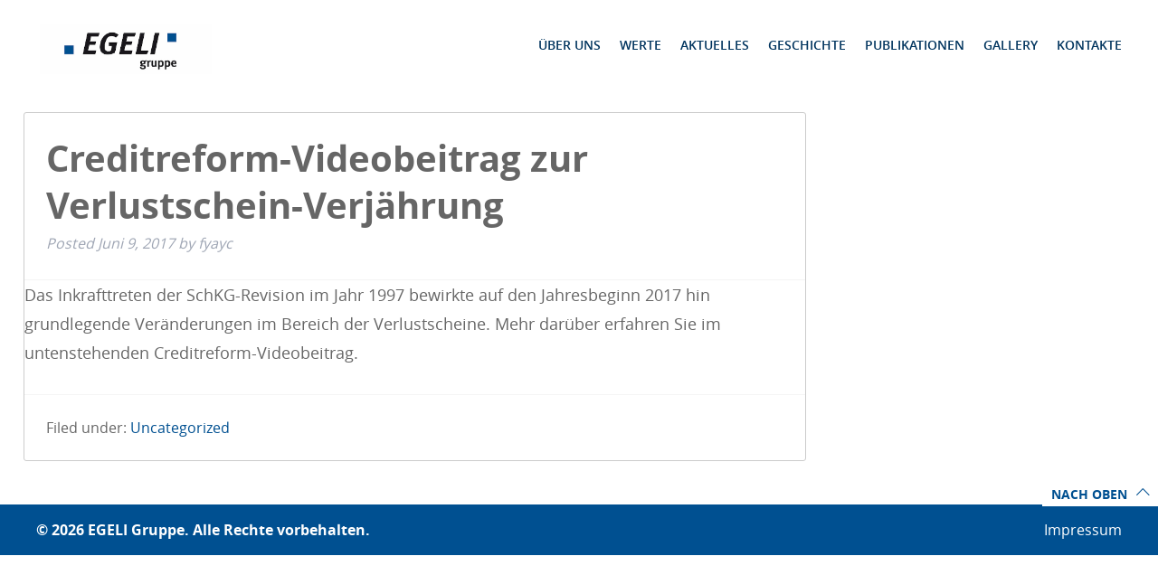

--- FILE ---
content_type: text/html; charset=UTF-8
request_url: https://www.egeli.ch/videobeitrag-zur-verlustschein-verjaehrung/
body_size: 9682
content:
<!DOCTYPE html>
<!--[if lt IE 7]>      <html class="no-js ie lt-ie9 lt-ie8 lt-ie7"> <![endif]-->
<!--[if IE 7]>         <html class="no-js ie lt-ie9 lt-ie8"> <![endif]-->
<!--[if IE 8]>         <html class="no-js ie lt-ie9"> <![endif]-->
<!--[if gt IE 8]><!--> <html lang="de" class="no-js"><!--<![endif]-->

<head>
	<meta charset="utf-8">
	<title>Creditreform-Videobeitrag zur Verlustschein-Verjährung - EGELI Gruppe</title>
	<meta name="viewport" content="width=device-width, initial-scale=1.0, maximum-scale=1, user-scalable=0"/>
	<link rel="icon" href="https://www.egeli.ch/wp-content/themes/egelpor_theme/favicon.ico">
	<link rel="pingback" href="https://www.egeli.ch/xmlrpc.php">
	<meta name='robots' content='index, follow, max-image-preview:large, max-snippet:-1, max-video-preview:-1' />
<script id="cookieyes" type="text/javascript" src="https://cdn-cookieyes.com/client_data/ad32691692128fa21d82fac8/script.js"></script>
	<!-- This site is optimized with the Yoast SEO plugin v26.8 - https://yoast.com/product/yoast-seo-wordpress/ -->
	<link rel="canonical" href="https://www.egeli.ch/videobeitrag-zur-verlustschein-verjaehrung/" />
	<meta property="og:locale" content="de_DE" />
	<meta property="og:type" content="article" />
	<meta property="og:title" content="Creditreform-Videobeitrag zur Verlustschein-Verjährung - EGELI Gruppe" />
	<meta property="og:description" content="Das Inkrafttreten der SchKG-Revision im Jahr 1997 bewirkte auf den Jahresbeginn 2017 hin grundlegende Veränderungen im Bereich der Verlustscheine. Mehr darüber erfahren Sie im untenstehenden Creditreform-Videobeitrag." />
	<meta property="og:url" content="https://www.egeli.ch/videobeitrag-zur-verlustschein-verjaehrung/" />
	<meta property="og:site_name" content="EGELI Gruppe" />
	<meta property="article:published_time" content="2017-06-09T06:39:33+00:00" />
	<meta property="article:modified_time" content="2017-06-09T06:40:09+00:00" />
	<meta name="author" content="fyayc" />
	<meta name="twitter:label1" content="Verfasst von" />
	<meta name="twitter:data1" content="fyayc" />
	<script type="application/ld+json" class="yoast-schema-graph">{"@context":"https://schema.org","@graph":[{"@type":"Article","@id":"https://www.egeli.ch/videobeitrag-zur-verlustschein-verjaehrung/#article","isPartOf":{"@id":"https://www.egeli.ch/videobeitrag-zur-verlustschein-verjaehrung/"},"author":{"name":"fyayc","@id":"https://egeli.ch/#/schema/person/a612d5f5c35e25d094e1c0ed4c329d2e"},"headline":"Creditreform-Videobeitrag zur Verlustschein-Verjährung","datePublished":"2017-06-09T06:39:33+00:00","dateModified":"2017-06-09T06:40:09+00:00","mainEntityOfPage":{"@id":"https://www.egeli.ch/videobeitrag-zur-verlustschein-verjaehrung/"},"wordCount":30,"articleSection":["Uncategorized"],"inLanguage":"de"},{"@type":"WebPage","@id":"https://www.egeli.ch/videobeitrag-zur-verlustschein-verjaehrung/","url":"https://www.egeli.ch/videobeitrag-zur-verlustschein-verjaehrung/","name":"Creditreform-Videobeitrag zur Verlustschein-Verjährung - EGELI Gruppe","isPartOf":{"@id":"https://egeli.ch/#website"},"datePublished":"2017-06-09T06:39:33+00:00","dateModified":"2017-06-09T06:40:09+00:00","author":{"@id":"https://egeli.ch/#/schema/person/a612d5f5c35e25d094e1c0ed4c329d2e"},"breadcrumb":{"@id":"https://www.egeli.ch/videobeitrag-zur-verlustschein-verjaehrung/#breadcrumb"},"inLanguage":"de","potentialAction":[{"@type":"ReadAction","target":["https://www.egeli.ch/videobeitrag-zur-verlustschein-verjaehrung/"]}]},{"@type":"BreadcrumbList","@id":"https://www.egeli.ch/videobeitrag-zur-verlustschein-verjaehrung/#breadcrumb","itemListElement":[{"@type":"ListItem","position":1,"name":"Home","item":"https://egeli.ch/"},{"@type":"ListItem","position":2,"name":"Creditreform-Videobeitrag zur Verlustschein-Verjährung"}]},{"@type":"WebSite","@id":"https://egeli.ch/#website","url":"https://egeli.ch/","name":"EGELI Gruppe","description":"Vertrauen erwirtschaften","potentialAction":[{"@type":"SearchAction","target":{"@type":"EntryPoint","urlTemplate":"https://egeli.ch/?s={search_term_string}"},"query-input":{"@type":"PropertyValueSpecification","valueRequired":true,"valueName":"search_term_string"}}],"inLanguage":"de"},{"@type":"Person","@id":"https://egeli.ch/#/schema/person/a612d5f5c35e25d094e1c0ed4c329d2e","name":"fyayc","url":"https://www.egeli.ch/author/fyayc/"}]}</script>
	<!-- / Yoast SEO plugin. -->


<link rel="alternate" type="application/rss+xml" title="EGELI Gruppe &raquo; Feed" href="https://www.egeli.ch/feed/" />
<link rel="alternate" type="application/rss+xml" title="EGELI Gruppe &raquo; Kommentar-Feed" href="https://www.egeli.ch/comments/feed/" />
<link rel="alternate" type="application/rss+xml" title="EGELI Gruppe &raquo; Creditreform-Videobeitrag zur Verlustschein-Verjährung-Kommentar-Feed" href="https://www.egeli.ch/videobeitrag-zur-verlustschein-verjaehrung/feed/" />
<link rel="alternate" title="oEmbed (JSON)" type="application/json+oembed" href="https://www.egeli.ch/wp-json/oembed/1.0/embed?url=https%3A%2F%2Fwww.egeli.ch%2Fvideobeitrag-zur-verlustschein-verjaehrung%2F" />
<link rel="alternate" title="oEmbed (XML)" type="text/xml+oembed" href="https://www.egeli.ch/wp-json/oembed/1.0/embed?url=https%3A%2F%2Fwww.egeli.ch%2Fvideobeitrag-zur-verlustschein-verjaehrung%2F&#038;format=xml" />
		<!-- This site uses the Google Analytics by MonsterInsights plugin v9.11.1 - Using Analytics tracking - https://www.monsterinsights.com/ -->
		<!-- Note: MonsterInsights is not currently configured on this site. The site owner needs to authenticate with Google Analytics in the MonsterInsights settings panel. -->
					<!-- No tracking code set -->
				<!-- / Google Analytics by MonsterInsights -->
		<style id='wp-img-auto-sizes-contain-inline-css' type='text/css'>
img:is([sizes=auto i],[sizes^="auto," i]){contain-intrinsic-size:3000px 1500px}
/*# sourceURL=wp-img-auto-sizes-contain-inline-css */
</style>
<style id='wp-emoji-styles-inline-css' type='text/css'>

	img.wp-smiley, img.emoji {
		display: inline !important;
		border: none !important;
		box-shadow: none !important;
		height: 1em !important;
		width: 1em !important;
		margin: 0 0.07em !important;
		vertical-align: -0.1em !important;
		background: none !important;
		padding: 0 !important;
	}
/*# sourceURL=wp-emoji-styles-inline-css */
</style>
<style id='wp-block-library-inline-css' type='text/css'>
:root{--wp-block-synced-color:#7a00df;--wp-block-synced-color--rgb:122,0,223;--wp-bound-block-color:var(--wp-block-synced-color);--wp-editor-canvas-background:#ddd;--wp-admin-theme-color:#007cba;--wp-admin-theme-color--rgb:0,124,186;--wp-admin-theme-color-darker-10:#006ba1;--wp-admin-theme-color-darker-10--rgb:0,107,160.5;--wp-admin-theme-color-darker-20:#005a87;--wp-admin-theme-color-darker-20--rgb:0,90,135;--wp-admin-border-width-focus:2px}@media (min-resolution:192dpi){:root{--wp-admin-border-width-focus:1.5px}}.wp-element-button{cursor:pointer}:root .has-very-light-gray-background-color{background-color:#eee}:root .has-very-dark-gray-background-color{background-color:#313131}:root .has-very-light-gray-color{color:#eee}:root .has-very-dark-gray-color{color:#313131}:root .has-vivid-green-cyan-to-vivid-cyan-blue-gradient-background{background:linear-gradient(135deg,#00d084,#0693e3)}:root .has-purple-crush-gradient-background{background:linear-gradient(135deg,#34e2e4,#4721fb 50%,#ab1dfe)}:root .has-hazy-dawn-gradient-background{background:linear-gradient(135deg,#faaca8,#dad0ec)}:root .has-subdued-olive-gradient-background{background:linear-gradient(135deg,#fafae1,#67a671)}:root .has-atomic-cream-gradient-background{background:linear-gradient(135deg,#fdd79a,#004a59)}:root .has-nightshade-gradient-background{background:linear-gradient(135deg,#330968,#31cdcf)}:root .has-midnight-gradient-background{background:linear-gradient(135deg,#020381,#2874fc)}:root{--wp--preset--font-size--normal:16px;--wp--preset--font-size--huge:42px}.has-regular-font-size{font-size:1em}.has-larger-font-size{font-size:2.625em}.has-normal-font-size{font-size:var(--wp--preset--font-size--normal)}.has-huge-font-size{font-size:var(--wp--preset--font-size--huge)}.has-text-align-center{text-align:center}.has-text-align-left{text-align:left}.has-text-align-right{text-align:right}.has-fit-text{white-space:nowrap!important}#end-resizable-editor-section{display:none}.aligncenter{clear:both}.items-justified-left{justify-content:flex-start}.items-justified-center{justify-content:center}.items-justified-right{justify-content:flex-end}.items-justified-space-between{justify-content:space-between}.screen-reader-text{border:0;clip-path:inset(50%);height:1px;margin:-1px;overflow:hidden;padding:0;position:absolute;width:1px;word-wrap:normal!important}.screen-reader-text:focus{background-color:#ddd;clip-path:none;color:#444;display:block;font-size:1em;height:auto;left:5px;line-height:normal;padding:15px 23px 14px;text-decoration:none;top:5px;width:auto;z-index:100000}html :where(.has-border-color){border-style:solid}html :where([style*=border-top-color]){border-top-style:solid}html :where([style*=border-right-color]){border-right-style:solid}html :where([style*=border-bottom-color]){border-bottom-style:solid}html :where([style*=border-left-color]){border-left-style:solid}html :where([style*=border-width]){border-style:solid}html :where([style*=border-top-width]){border-top-style:solid}html :where([style*=border-right-width]){border-right-style:solid}html :where([style*=border-bottom-width]){border-bottom-style:solid}html :where([style*=border-left-width]){border-left-style:solid}html :where(img[class*=wp-image-]){height:auto;max-width:100%}:where(figure){margin:0 0 1em}html :where(.is-position-sticky){--wp-admin--admin-bar--position-offset:var(--wp-admin--admin-bar--height,0px)}@media screen and (max-width:600px){html :where(.is-position-sticky){--wp-admin--admin-bar--position-offset:0px}}

/*# sourceURL=wp-block-library-inline-css */
</style><style id='global-styles-inline-css' type='text/css'>
:root{--wp--preset--aspect-ratio--square: 1;--wp--preset--aspect-ratio--4-3: 4/3;--wp--preset--aspect-ratio--3-4: 3/4;--wp--preset--aspect-ratio--3-2: 3/2;--wp--preset--aspect-ratio--2-3: 2/3;--wp--preset--aspect-ratio--16-9: 16/9;--wp--preset--aspect-ratio--9-16: 9/16;--wp--preset--color--black: #000000;--wp--preset--color--cyan-bluish-gray: #abb8c3;--wp--preset--color--white: #ffffff;--wp--preset--color--pale-pink: #f78da7;--wp--preset--color--vivid-red: #cf2e2e;--wp--preset--color--luminous-vivid-orange: #ff6900;--wp--preset--color--luminous-vivid-amber: #fcb900;--wp--preset--color--light-green-cyan: #7bdcb5;--wp--preset--color--vivid-green-cyan: #00d084;--wp--preset--color--pale-cyan-blue: #8ed1fc;--wp--preset--color--vivid-cyan-blue: #0693e3;--wp--preset--color--vivid-purple: #9b51e0;--wp--preset--gradient--vivid-cyan-blue-to-vivid-purple: linear-gradient(135deg,rgb(6,147,227) 0%,rgb(155,81,224) 100%);--wp--preset--gradient--light-green-cyan-to-vivid-green-cyan: linear-gradient(135deg,rgb(122,220,180) 0%,rgb(0,208,130) 100%);--wp--preset--gradient--luminous-vivid-amber-to-luminous-vivid-orange: linear-gradient(135deg,rgb(252,185,0) 0%,rgb(255,105,0) 100%);--wp--preset--gradient--luminous-vivid-orange-to-vivid-red: linear-gradient(135deg,rgb(255,105,0) 0%,rgb(207,46,46) 100%);--wp--preset--gradient--very-light-gray-to-cyan-bluish-gray: linear-gradient(135deg,rgb(238,238,238) 0%,rgb(169,184,195) 100%);--wp--preset--gradient--cool-to-warm-spectrum: linear-gradient(135deg,rgb(74,234,220) 0%,rgb(151,120,209) 20%,rgb(207,42,186) 40%,rgb(238,44,130) 60%,rgb(251,105,98) 80%,rgb(254,248,76) 100%);--wp--preset--gradient--blush-light-purple: linear-gradient(135deg,rgb(255,206,236) 0%,rgb(152,150,240) 100%);--wp--preset--gradient--blush-bordeaux: linear-gradient(135deg,rgb(254,205,165) 0%,rgb(254,45,45) 50%,rgb(107,0,62) 100%);--wp--preset--gradient--luminous-dusk: linear-gradient(135deg,rgb(255,203,112) 0%,rgb(199,81,192) 50%,rgb(65,88,208) 100%);--wp--preset--gradient--pale-ocean: linear-gradient(135deg,rgb(255,245,203) 0%,rgb(182,227,212) 50%,rgb(51,167,181) 100%);--wp--preset--gradient--electric-grass: linear-gradient(135deg,rgb(202,248,128) 0%,rgb(113,206,126) 100%);--wp--preset--gradient--midnight: linear-gradient(135deg,rgb(2,3,129) 0%,rgb(40,116,252) 100%);--wp--preset--font-size--small: 13px;--wp--preset--font-size--medium: 20px;--wp--preset--font-size--large: 36px;--wp--preset--font-size--x-large: 42px;--wp--preset--spacing--20: 0.44rem;--wp--preset--spacing--30: 0.67rem;--wp--preset--spacing--40: 1rem;--wp--preset--spacing--50: 1.5rem;--wp--preset--spacing--60: 2.25rem;--wp--preset--spacing--70: 3.38rem;--wp--preset--spacing--80: 5.06rem;--wp--preset--shadow--natural: 6px 6px 9px rgba(0, 0, 0, 0.2);--wp--preset--shadow--deep: 12px 12px 50px rgba(0, 0, 0, 0.4);--wp--preset--shadow--sharp: 6px 6px 0px rgba(0, 0, 0, 0.2);--wp--preset--shadow--outlined: 6px 6px 0px -3px rgb(255, 255, 255), 6px 6px rgb(0, 0, 0);--wp--preset--shadow--crisp: 6px 6px 0px rgb(0, 0, 0);}:where(.is-layout-flex){gap: 0.5em;}:where(.is-layout-grid){gap: 0.5em;}body .is-layout-flex{display: flex;}.is-layout-flex{flex-wrap: wrap;align-items: center;}.is-layout-flex > :is(*, div){margin: 0;}body .is-layout-grid{display: grid;}.is-layout-grid > :is(*, div){margin: 0;}:where(.wp-block-columns.is-layout-flex){gap: 2em;}:where(.wp-block-columns.is-layout-grid){gap: 2em;}:where(.wp-block-post-template.is-layout-flex){gap: 1.25em;}:where(.wp-block-post-template.is-layout-grid){gap: 1.25em;}.has-black-color{color: var(--wp--preset--color--black) !important;}.has-cyan-bluish-gray-color{color: var(--wp--preset--color--cyan-bluish-gray) !important;}.has-white-color{color: var(--wp--preset--color--white) !important;}.has-pale-pink-color{color: var(--wp--preset--color--pale-pink) !important;}.has-vivid-red-color{color: var(--wp--preset--color--vivid-red) !important;}.has-luminous-vivid-orange-color{color: var(--wp--preset--color--luminous-vivid-orange) !important;}.has-luminous-vivid-amber-color{color: var(--wp--preset--color--luminous-vivid-amber) !important;}.has-light-green-cyan-color{color: var(--wp--preset--color--light-green-cyan) !important;}.has-vivid-green-cyan-color{color: var(--wp--preset--color--vivid-green-cyan) !important;}.has-pale-cyan-blue-color{color: var(--wp--preset--color--pale-cyan-blue) !important;}.has-vivid-cyan-blue-color{color: var(--wp--preset--color--vivid-cyan-blue) !important;}.has-vivid-purple-color{color: var(--wp--preset--color--vivid-purple) !important;}.has-black-background-color{background-color: var(--wp--preset--color--black) !important;}.has-cyan-bluish-gray-background-color{background-color: var(--wp--preset--color--cyan-bluish-gray) !important;}.has-white-background-color{background-color: var(--wp--preset--color--white) !important;}.has-pale-pink-background-color{background-color: var(--wp--preset--color--pale-pink) !important;}.has-vivid-red-background-color{background-color: var(--wp--preset--color--vivid-red) !important;}.has-luminous-vivid-orange-background-color{background-color: var(--wp--preset--color--luminous-vivid-orange) !important;}.has-luminous-vivid-amber-background-color{background-color: var(--wp--preset--color--luminous-vivid-amber) !important;}.has-light-green-cyan-background-color{background-color: var(--wp--preset--color--light-green-cyan) !important;}.has-vivid-green-cyan-background-color{background-color: var(--wp--preset--color--vivid-green-cyan) !important;}.has-pale-cyan-blue-background-color{background-color: var(--wp--preset--color--pale-cyan-blue) !important;}.has-vivid-cyan-blue-background-color{background-color: var(--wp--preset--color--vivid-cyan-blue) !important;}.has-vivid-purple-background-color{background-color: var(--wp--preset--color--vivid-purple) !important;}.has-black-border-color{border-color: var(--wp--preset--color--black) !important;}.has-cyan-bluish-gray-border-color{border-color: var(--wp--preset--color--cyan-bluish-gray) !important;}.has-white-border-color{border-color: var(--wp--preset--color--white) !important;}.has-pale-pink-border-color{border-color: var(--wp--preset--color--pale-pink) !important;}.has-vivid-red-border-color{border-color: var(--wp--preset--color--vivid-red) !important;}.has-luminous-vivid-orange-border-color{border-color: var(--wp--preset--color--luminous-vivid-orange) !important;}.has-luminous-vivid-amber-border-color{border-color: var(--wp--preset--color--luminous-vivid-amber) !important;}.has-light-green-cyan-border-color{border-color: var(--wp--preset--color--light-green-cyan) !important;}.has-vivid-green-cyan-border-color{border-color: var(--wp--preset--color--vivid-green-cyan) !important;}.has-pale-cyan-blue-border-color{border-color: var(--wp--preset--color--pale-cyan-blue) !important;}.has-vivid-cyan-blue-border-color{border-color: var(--wp--preset--color--vivid-cyan-blue) !important;}.has-vivid-purple-border-color{border-color: var(--wp--preset--color--vivid-purple) !important;}.has-vivid-cyan-blue-to-vivid-purple-gradient-background{background: var(--wp--preset--gradient--vivid-cyan-blue-to-vivid-purple) !important;}.has-light-green-cyan-to-vivid-green-cyan-gradient-background{background: var(--wp--preset--gradient--light-green-cyan-to-vivid-green-cyan) !important;}.has-luminous-vivid-amber-to-luminous-vivid-orange-gradient-background{background: var(--wp--preset--gradient--luminous-vivid-amber-to-luminous-vivid-orange) !important;}.has-luminous-vivid-orange-to-vivid-red-gradient-background{background: var(--wp--preset--gradient--luminous-vivid-orange-to-vivid-red) !important;}.has-very-light-gray-to-cyan-bluish-gray-gradient-background{background: var(--wp--preset--gradient--very-light-gray-to-cyan-bluish-gray) !important;}.has-cool-to-warm-spectrum-gradient-background{background: var(--wp--preset--gradient--cool-to-warm-spectrum) !important;}.has-blush-light-purple-gradient-background{background: var(--wp--preset--gradient--blush-light-purple) !important;}.has-blush-bordeaux-gradient-background{background: var(--wp--preset--gradient--blush-bordeaux) !important;}.has-luminous-dusk-gradient-background{background: var(--wp--preset--gradient--luminous-dusk) !important;}.has-pale-ocean-gradient-background{background: var(--wp--preset--gradient--pale-ocean) !important;}.has-electric-grass-gradient-background{background: var(--wp--preset--gradient--electric-grass) !important;}.has-midnight-gradient-background{background: var(--wp--preset--gradient--midnight) !important;}.has-small-font-size{font-size: var(--wp--preset--font-size--small) !important;}.has-medium-font-size{font-size: var(--wp--preset--font-size--medium) !important;}.has-large-font-size{font-size: var(--wp--preset--font-size--large) !important;}.has-x-large-font-size{font-size: var(--wp--preset--font-size--x-large) !important;}
/*# sourceURL=global-styles-inline-css */
</style>

<style id='classic-theme-styles-inline-css' type='text/css'>
/*! This file is auto-generated */
.wp-block-button__link{color:#fff;background-color:#32373c;border-radius:9999px;box-shadow:none;text-decoration:none;padding:calc(.667em + 2px) calc(1.333em + 2px);font-size:1.125em}.wp-block-file__button{background:#32373c;color:#fff;text-decoration:none}
/*# sourceURL=/wp-includes/css/classic-themes.min.css */
</style>
<link rel='stylesheet' id='tablepress-default-css' href='https://www.egeli.ch/wp-content/plugins/tablepress/css/build/default.css' type='text/css' media='all' />
<link rel='stylesheet' id='egelpor-stylesheet-css' href='https://www.egeli.ch/wp-content/themes/egelpor_theme/library/css/style.css' type='text/css' media='all' />
<script type="text/javascript" src="https://www.egeli.ch/wp-content/themes/egelpor_theme/library/js/libs/modernizr.custom.min.js" id="egelpor-modernizr-js"></script>
<script type="text/javascript" src="https://www.egeli.ch/wp-includes/js/jquery/jquery.min.js" id="jquery-core-js"></script>
<script type="text/javascript" src="https://www.egeli.ch/wp-includes/js/jquery/jquery-migrate.min.js" id="jquery-migrate-js"></script>
<script></script><link rel="https://api.w.org/" href="https://www.egeli.ch/wp-json/" /><link rel="alternate" title="JSON" type="application/json" href="https://www.egeli.ch/wp-json/wp/v2/posts/2080" /><link rel='shortlink' href='https://www.egeli.ch/?p=2080' />
<script type="text/javascript" src="https://www.egeli.ch/wp-content/plugins/si-captcha-for-wordpress/captcha/si_captcha.js?ver=1769064647"></script>
<!-- begin SI CAPTCHA Anti-Spam - login/register form style -->
<style type="text/css">
.si_captcha_small { width:175px; height:45px; padding-top:10px; padding-bottom:10px; }
.si_captcha_large { width:250px; height:60px; padding-top:10px; padding-bottom:10px; }
img#si_image_com { border-style:none; margin:0; padding-right:5px; float:left; }
img#si_image_reg { border-style:none; margin:0; padding-right:5px; float:left; }
img#si_image_log { border-style:none; margin:0; padding-right:5px; float:left; }
img#si_image_side_login { border-style:none; margin:0; padding-right:5px; float:left; }
img#si_image_checkout { border-style:none; margin:0; padding-right:5px; float:left; }
img#si_image_jetpack { border-style:none; margin:0; padding-right:5px; float:left; }
img#si_image_bbpress_topic { border-style:none; margin:0; padding-right:5px; float:left; }
.si_captcha_refresh { border-style:none; margin:0; vertical-align:bottom; }
div#si_captcha_input { display:block; padding-top:15px; padding-bottom:5px; }
label#si_captcha_code_label { margin:0; }
input#si_captcha_code_input { width:65px; }
p#si_captcha_code_p { clear: left; padding-top:10px; }
.si-captcha-jetpack-error { color:#DC3232; }
</style>
<!-- end SI CAPTCHA Anti-Spam - login/register form style -->
<meta name="generator" content="Powered by WPBakery Page Builder - drag and drop page builder for WordPress."/>
<noscript><style> .wpb_animate_when_almost_visible { opacity: 1; }</style></noscript>	<script type="text/javascript">
		var homeUrl = 'https://www.egeli.ch';
	</script>
</head>

<body class="wp-singular post-template-default single single-post postid-2080 single-format-standard wp-theme-egelpor_theme wpb-js-composer js-comp-ver-8.7.2 vc_responsive" id="top">

	<input type ="hidden" id="telbasel" value="+41 71 221 11 00">

	<input type ="hidden" id="tellinkbasel" value="+41712211100">

	<!--[if lt IE 7]>
		<p class="browsehappy">You are using an <strong>outdated</strong> browser. Please <a href="http://browsehappy.com/">upgrade your browser</a> to improve your experience.</p>
	<![endif]-->

	<div id="container">
		<div class="sticky-placeholder"></div>
		<div class="header-container">
			<header class="header" role="banner">
				<div id="inner-header" class=" cf vc_col-sm-12">
										<span class="helper"></span>
						<h1 class="title">
							<a href="https://www.egeli.ch" rel="nofollow">EGELI Treuhand AG<img src="https://www.egeli.ch/wp-content/themes/egelpor_theme/library/images/egeli-gruppe-logo.jpg" alt="EGELI Gruppe"></a>
						</h1>
						<nav role="navigation" class="main-navigation">
							<div class="menu-main-navigation-container">

							<ul id="menu-main-navigation" class="nav top-nav cf"><li id="menu-item-9" class="menu-item menu-item-type-custom menu-item-object-custom menu-item-9"><a href="/#ueber-uns">Über uns</a></li>
<li id="menu-item-10" class="menu-item menu-item-type-custom menu-item-object-custom menu-item-10"><a href="/#werte">Werte</a></li>
<li id="menu-item-11" class="menu-item menu-item-type-custom menu-item-object-custom menu-item-11"><a href="/#aktuell">Aktuelles</a></li>
<li id="menu-item-528" class="menu-item menu-item-type-custom menu-item-object-custom menu-item-528"><a href="/#geschichte">Geschichte</a></li>
<li id="menu-item-13" class="menu-item menu-item-type-custom menu-item-object-custom menu-item-13"><a href="/#publikationen">Publikationen</a></li>
<li id="menu-item-1066" class="menu-item menu-item-type-custom menu-item-object-custom menu-item-1066"><a href="/#gallery">Gallery</a></li>
<li id="menu-item-1067" class="menu-item menu-item-type-custom menu-item-object-custom menu-item-1067"><a href="/#kontakte">Kontakte</a></li>
</ul>
							</div>
						</nav>
				</div>
			</header>
		</div>

			<div id="content">

				<div id="inner-content" class="wrap cf">

					<div id="main" class="m-all t-2of3 d-5of7 cf" role="main">

						
							
              
              <article id="post-2080" class="cf post-2080 post type-post status-publish format-standard hentry category-uncategorized" role="article" itemscope itemtype="http://schema.org/BlogPosting">

                <header class="article-header">

                  <h1 class="entry-title single-title" itemprop="headline">Creditreform-Videobeitrag zur Verlustschein-Verjährung</h1>

                  <p class="byline vcard">
                    Posted <time class="updated" datetime="2017-06-9" pubdate>Juni 9, 2017</time> by <span class="author">fyayc</span>                  </p>

                </header> 
                <section class="entry-content cf" itemprop="articleBody">
                  <p>Das Inkrafttreten der SchKG-Revision im Jahr 1997 bewirkte auf den Jahresbeginn 2017 hin grundlegende Veränderungen im Bereich der Verlustscheine. Mehr darüber erfahren Sie im untenstehenden Creditreform-Videobeitrag.</p>
                </section> 
                <footer class="article-footer">

                  Filed under: <a href="https://www.egeli.ch/category/uncategorized/" rel="category tag">Uncategorized</a>
                  
                </footer> 
                

  
  

              </article> 
						
						
					</div>

				

				</div>

			</div>

			<div class="toTopBtn"><a href="#top" id="topLink"><span>Nach oben</span><i class="ABdev_icon-streamline-arrow-68"></i></a></div>

			<footer class="footer" role="contentinfo">
				<div id="inner-footer" class="vc_col-sm-12 cf">
					<p class="source-org copyright">&copy; 2026 EGELI Gruppe. Alle Rechte vorbehalten.</p>

					<nav role="navigation">
						<ul id="menu-footer" class="nav footer-nav cf"><li id="menu-item-235" class="menu-item menu-item-type-post_type menu-item-object-page menu-item-235"><a href="https://www.egeli.ch/impressum/">Impressum</a></li>
</ul>					</nav>
				</div>
			</footer>
		</div>

				<script type="speculationrules">
{"prefetch":[{"source":"document","where":{"and":[{"href_matches":"/*"},{"not":{"href_matches":["/wp-*.php","/wp-admin/*","/wp-content/uploads/*","/wp-content/*","/wp-content/plugins/*","/wp-content/themes/egelpor_theme/*","/*\\?(.+)"]}},{"not":{"selector_matches":"a[rel~=\"nofollow\"]"}},{"not":{"selector_matches":".no-prefetch, .no-prefetch a"}}]},"eagerness":"conservative"}]}
</script>
<script type="text/javascript" src="https://www.egeli.ch/wp-content/themes/egelpor_theme/library/js/min/scripts.min.js" id="egelpor-js-js"></script>
<script type="text/javascript" src="https://www.egeli.ch/wp-content/themes/egelpor_theme/library/js/jquery.ultimate-burger-menu.js" id="burger-js-js"></script>
<script type="text/javascript" src="https://www.egeli.ch/wp-content/themes/egelpor_theme/library/js/jquery.smooth-scroll.js" id="scroll-js-js"></script>
<script id="wp-emoji-settings" type="application/json">
{"baseUrl":"https://s.w.org/images/core/emoji/17.0.2/72x72/","ext":".png","svgUrl":"https://s.w.org/images/core/emoji/17.0.2/svg/","svgExt":".svg","source":{"concatemoji":"https://www.egeli.ch/wp-includes/js/wp-emoji-release.min.js"}}
</script>
<script type="module">
/* <![CDATA[ */
/*! This file is auto-generated */
const a=JSON.parse(document.getElementById("wp-emoji-settings").textContent),o=(window._wpemojiSettings=a,"wpEmojiSettingsSupports"),s=["flag","emoji"];function i(e){try{var t={supportTests:e,timestamp:(new Date).valueOf()};sessionStorage.setItem(o,JSON.stringify(t))}catch(e){}}function c(e,t,n){e.clearRect(0,0,e.canvas.width,e.canvas.height),e.fillText(t,0,0);t=new Uint32Array(e.getImageData(0,0,e.canvas.width,e.canvas.height).data);e.clearRect(0,0,e.canvas.width,e.canvas.height),e.fillText(n,0,0);const a=new Uint32Array(e.getImageData(0,0,e.canvas.width,e.canvas.height).data);return t.every((e,t)=>e===a[t])}function p(e,t){e.clearRect(0,0,e.canvas.width,e.canvas.height),e.fillText(t,0,0);var n=e.getImageData(16,16,1,1);for(let e=0;e<n.data.length;e++)if(0!==n.data[e])return!1;return!0}function u(e,t,n,a){switch(t){case"flag":return n(e,"\ud83c\udff3\ufe0f\u200d\u26a7\ufe0f","\ud83c\udff3\ufe0f\u200b\u26a7\ufe0f")?!1:!n(e,"\ud83c\udde8\ud83c\uddf6","\ud83c\udde8\u200b\ud83c\uddf6")&&!n(e,"\ud83c\udff4\udb40\udc67\udb40\udc62\udb40\udc65\udb40\udc6e\udb40\udc67\udb40\udc7f","\ud83c\udff4\u200b\udb40\udc67\u200b\udb40\udc62\u200b\udb40\udc65\u200b\udb40\udc6e\u200b\udb40\udc67\u200b\udb40\udc7f");case"emoji":return!a(e,"\ud83e\u1fac8")}return!1}function f(e,t,n,a){let r;const o=(r="undefined"!=typeof WorkerGlobalScope&&self instanceof WorkerGlobalScope?new OffscreenCanvas(300,150):document.createElement("canvas")).getContext("2d",{willReadFrequently:!0}),s=(o.textBaseline="top",o.font="600 32px Arial",{});return e.forEach(e=>{s[e]=t(o,e,n,a)}),s}function r(e){var t=document.createElement("script");t.src=e,t.defer=!0,document.head.appendChild(t)}a.supports={everything:!0,everythingExceptFlag:!0},new Promise(t=>{let n=function(){try{var e=JSON.parse(sessionStorage.getItem(o));if("object"==typeof e&&"number"==typeof e.timestamp&&(new Date).valueOf()<e.timestamp+604800&&"object"==typeof e.supportTests)return e.supportTests}catch(e){}return null}();if(!n){if("undefined"!=typeof Worker&&"undefined"!=typeof OffscreenCanvas&&"undefined"!=typeof URL&&URL.createObjectURL&&"undefined"!=typeof Blob)try{var e="postMessage("+f.toString()+"("+[JSON.stringify(s),u.toString(),c.toString(),p.toString()].join(",")+"));",a=new Blob([e],{type:"text/javascript"});const r=new Worker(URL.createObjectURL(a),{name:"wpTestEmojiSupports"});return void(r.onmessage=e=>{i(n=e.data),r.terminate(),t(n)})}catch(e){}i(n=f(s,u,c,p))}t(n)}).then(e=>{for(const n in e)a.supports[n]=e[n],a.supports.everything=a.supports.everything&&a.supports[n],"flag"!==n&&(a.supports.everythingExceptFlag=a.supports.everythingExceptFlag&&a.supports[n]);var t;a.supports.everythingExceptFlag=a.supports.everythingExceptFlag&&!a.supports.flag,a.supports.everything||((t=a.source||{}).concatemoji?r(t.concatemoji):t.wpemoji&&t.twemoji&&(r(t.twemoji),r(t.wpemoji)))});
//# sourceURL=https://www.egeli.ch/wp-includes/js/wp-emoji-loader.min.js
/* ]]> */
</script>
<script></script>		<script type="text/javascript" src="https://www.egeli.ch/wp-content/themes/egelpor_theme/library/js/jquery.colorbox.js"></script>
		<script type="text/javascript">
		jQuery(document).ready(function($) {
			$('a[href="#colorbox"]').colorbox({
				href:"https://www.egeli.ch/wp-content/themes/egelpor_theme/send-eMail.php",
				maxWidth: "100%",
				initialWidth: "10%",
				initialHeight: "10%"
				});
		});
		</script>

	</body>
</html> <!-- end of site -->


--- FILE ---
content_type: text/css
request_url: https://www.egeli.ch/wp-content/themes/egelpor_theme/library/css/style.css
body_size: 32222
content:
/* EGELPOR */
/* normalize.css 2012-07-07T09:50 UTC - http://github.com/necolas/normalize.css */
/* ==========================================================================
   HTML5 display definitions
   ========================================================================== */
/**
 * Correct `block` display not defined in IE 8/9.
 */
@import url(../fonts/font_stylesheet.css);
article,
aside,
details,
figcaption,
figure,
footer,
header,
hgroup,
main,
nav,
section,
summary {
  display: block; }

/**
 * Correct `inline-block` display not defined in IE 8/9.
 */
audio,
canvas,
video {
  display: inline-block; }

/**
 * Prevent modern browsers from displaying `audio` without controls.
 * Remove excess height in iOS 5 devices.
 */
audio:not([controls]) {
  display: none;
  height: 0; }

/**
 * Address `[hidden]` styling not present in IE 8/9.
 * Hide the `template` element in IE, Safari, and Firefox < 22.
 */
[hidden],
template {
  display: none; }

/* ==========================================================================
   Base
   ========================================================================== */
/**
 * 1. Set default font family to sans-serif.
 * 2. Prevent iOS text size adjust after orientation change, without disabling
 *    user zoom.
 */
html {
  font-family: sans-serif;
  /* 1 */
  -ms-text-size-adjust: 100%;
  /* 2 */
  -webkit-text-size-adjust: 100%;
  /* 2 */ }

/**
 * Remove default margin.
 */
body {
  margin: 0; }

/* ==========================================================================
   Links
   ========================================================================== */
/**
 * Remove the gray background color from active links in IE 10.
 */
a {
  background: transparent; }

/**
 * Address `outline` inconsistency between Chrome and other browsers.
 */
a:focus {
  outline: thin dotted; }

/**
 * Improve readability when focused and also mouse hovered in all browsers.
 */
a:active,
a:hover {
  outline: 0; }

/* ==========================================================================
   Typography
   ========================================================================== */
/**
 * Address variable `h1` font-size and margin within `section` and `article`
 * contexts in Firefox 4+, Safari 5, and Chrome.
 */
/**
 * Address styling not present in IE 8/9, Safari 5, and Chrome.
 */
abbr[title] {
  border-bottom: 1px dotted; }

/**
 * Address style set to `bolder` in Firefox 4+, Safari 5, and Chrome.
 */
b,
strong,
.strong {
  font-weight: bold; }

/**
 * Address styling not present in Safari 5 and Chrome.
 */
dfn,
em,
.em {
  font-style: italic; }

/**
 * Address differences between Firefox and other browsers.
 */
hr {
  -moz-box-sizing: content-box;
  box-sizing: content-box;
  height: 0; }

/*
 * proper formatting (http://blog.fontdeck.com/post/9037028497/hyphens)
*/
p {
  -webkit-hyphens: auto;
  -epub-hyphens: auto;
  -moz-hyphens: auto;
  hyphens: auto; }

/*
 * Addresses margins set differently in IE6/7.
 */
pre {
  margin: 0; }

/**
 * Correct font family set oddly in Safari 5 and Chrome.
 */
code,
kbd,
pre,
samp {
  font-family: monospace, serif;
  font-size: 1em; }

/**
 * Improve readability of pre-formatted text in all browsers.
 */
pre {
  white-space: pre-wrap; }

/**
 * Set consistent quote types.
 */
q {
  quotes: "\201C" "\201D" "\2018" "\2019"; }

/**
 * Address inconsistent and variable font size in all browsers.
 */
q:before,
q:after {
  content: '';
  content: none; }

small, .small {
  font-size: 75%; }

/**
 * Prevent `sub` and `sup` affecting `line-height` in all browsers.
 */
sub,
sup {
  font-size: 75%;
  line-height: 0;
  position: relative;
  vertical-align: baseline; }

sup {
  top: -0.5em; }

sub {
  bottom: -0.25em; }

/* ==========================================================================
  Lists
========================================================================== */
/*
 * Addresses margins set differently in IE6/7.
 */
dl,
menu,
ol,
ul {
  margin: 1em 0; }

dd {
  margin: 0; }

/*
 * Addresses paddings set differently in IE6/7.
 */
menu {
  padding: 0 0 0 40px; }

ul {
  padding: 0;
  list-style-type: none; }

/*
 * Corrects list images handled incorrectly in IE7.
 */
nav ul,
nav ol {
  list-style: none;
  list-style-image: none; }

/* ==========================================================================
  Embedded content
========================================================================== */
/**
 * Remove border when inside `a` element in IE 8/9.
 */
img {
  border: 0; }

/**
 * Correct overflow displayed oddly in IE 9.
 */
svg:not(:root) {
  overflow: hidden; }

/* ==========================================================================
   Figures
   ========================================================================== */
/**
 * Address margin not present in IE 8/9 and Safari 5.
 */
figure {
  margin: 0; }

/* ==========================================================================
   Forms
   ========================================================================== */
/**
 * Define consistent border, margin, and padding.
 */
fieldset {
  border: 1px solid #c0c0c0;
  margin: 0 2px;
  padding: 0.35em 0.625em 0.75em; }

/**
 * 1. Correct `color` not being inherited in IE 8/9.
 * 2. Remove padding so people aren't caught out if they zero out fieldsets.
 */
legend {
  border: 0;
  /* 1 */
  padding: 0;
  /* 2 */ }

/**
 * 1. Correct font family not being inherited in all browsers.
 * 2. Correct font size not being inherited in all browsers.
 * 3. Address margins set differently in Firefox 4+, Safari 5, and Chrome.
 */
button,
input,
select,
textarea {
  font-family: inherit;
  /* 1 */
  font-size: 100%;
  /* 2 */
  margin: 0;
  /* 3 */ }

/**
 * Address Firefox 4+ setting `line-height` on `input` using `!important` in
 * the UA stylesheet.
 */
button,
input {
  line-height: normal; }

/**
 * Address inconsistent `text-transform` inheritance for `button` and `select`.
 * All other form control elements do not inherit `text-transform` values.
 * Correct `button` style inheritance in Chrome, Safari 5+, and IE 8+.
 * Correct `select` style inheritance in Firefox 4+ and Opera.
 */
button,
select {
  text-transform: none; }

/**
 * 1. Avoid the WebKit bug in Android 4.0.* where (2) destroys native `audio`
 *    and `video` controls.
 * 2. Correct inability to style clickable `input` types in iOS.
 * 3. Improve usability and consistency of cursor style between image-type
 *    `input` and others.
 */
button,
html input[type="button"],
input[type="reset"],
input[type="submit"] {
  -webkit-appearance: button;
  /* 2 */
  cursor: pointer;
  /* 3 */ }

/**
 * Re-set default cursor for disabled elements.
 */
button[disabled],
html input[disabled] {
  cursor: default; }

/**
 * 1. Address box sizing set to `content-box` in IE 8/9/10.
 * 2. Remove excess padding in IE 8/9/10.
 */
input[type="checkbox"],
input[type="radio"] {
  box-sizing: border-box;
  /* 1 */
  padding: 0;
  /* 2 */ }

/**
 * 1. Address `appearance` set to `searchfield` in Safari 5 and Chrome.
 * 2. Address `box-sizing` set to `border-box` in Safari 5 and Chrome
 *    (include `-moz` to future-proof).
 */
input[type="search"] {
  -webkit-appearance: textfield;
  /* 1 */
  -moz-box-sizing: content-box;
  -webkit-box-sizing: content-box;
  /* 2 */
  box-sizing: content-box; }

/**
 * Remove inner padding and search cancel button in Safari 5 and Chrome
 * on OS X.
 */
input[type="search"]::-webkit-search-cancel-button,
input[type="search"]::-webkit-search-decoration {
  -webkit-appearance: none; }

/**
 * Remove inner padding and border in Firefox 4+.
 */
button::-moz-focus-inner,
input::-moz-focus-inner {
  border: 0;
  padding: 0; }

/**
 * 1. Remove default vertical scrollbar in IE 8/9.
 * 2. Improve readability and alignment in all browsers.
 */
textarea {
  overflow: auto;
  /* 1 */
  vertical-align: top;
  /* 2 */ }

/* ==========================================================================
   Tables
   ========================================================================== */
/**
 * Remove most spacing between table cells.
 */
table {
  border-collapse: collapse;
  border-spacing: 0; }

* {
  -webkit-box-sizing: border-box;
  -moz-box-sizing: border-box;
  box-sizing: border-box; }

.image-replacement,
.ir {
  text-indent: 100%;
  white-space: nowrap;
  overflow: hidden; }

.clearfix, .cf, .comment-respond {
  zoom: 1; }
  .clearfix:before, .clearfix:after, .cf:before, .comment-respond:before, .cf:after, .comment-respond:after {
    content: "";
    display: table; }
  .clearfix:after, .cf:after, .comment-respond:after {
    clear: both; }

/*
use the best ampersand
http://simplebits.com/notebook/2008/08/14/ampersands-2/
*/
span.amp {
  font-family: Baskerville,'Goudy Old Style',Palatino,'Book Antiqua',serif !important;
  font-style: italic; }

/* FONT FACES */
a {
  color: #005091;
  text-decoration: none; }
  a:hover, a:active, a:focus {
    color: #005091;
    text-decoration: none; }

p {
  font-family: "open_sansregular", sans-serif;
  line-height: 32px; }

h1, .h1 {
  font-family: "open_sansbold", sans-serif;
  font-size: 40px;
  -webkit-margin-after: 0;
  margin-bottom: 0;
  margin-top: 0;
  line-height: 1.3; }
  h1 span, .h1 span {
    font-family: "open_sanslight", sans-serif;
    line-height: 55px;
    margin-bottom: 50px !important;
    margin-top: 0;
    display: block; }

h2, .h2 {
  font-family: "open_sansbold", sans-serif;
  font-size: 36px;
  -webkit-margin-after: 0;
  margin-bottom: 0; }

h3, .h3 {
  font-family: "open_sansbold", sans-serif;
  font-size: 36px;
  -webkit-margin-after: 0;
  margin-bottom: 0; }

h4, .h4 {
  font-family: "open_sansbold", sans-serif;
  font-size: 24px;
  margin-top: 0;
  margin-bottom: 10px; }

.sub-headline {
  font-family: "open_sanslight", sans-serif;
  line-height: 55px;
  margin-bottom: 50px !important;
  margin-top: 0;
  display: block; }

.bg-white h1, .bg-white .h1, .bg-white h2, .bg-white .h2 {
  color: #005091; }

.wpb_text_column, .entry-content {
  font-size: 18px;
  word-break: normal;
  hyphens: auto;
  -moz-hyphens: auto;
  -webkit-hyphens: auto;
  -ms-hyphens: auto; }
  .wpb_text_column ul, .entry-content ul {
    list-style: none;
    padding: 0;
    margin: 0; }
  .wpb_text_column li, .entry-content li {
    padding-left: 35px;
    text-indent: -35px;
    line-height: 36px; }
  .wpb_text_column li:before, .entry-content li:before {
    content: "\25A0";
    color: #005091;
    padding-right: 0.7em;
    font-size: 30px;
    position: relative;
    top: 2px; }

.vc_col-sm-8 + .vc_col-sm-4 h4, .vc_col-sm-8 + .vc_col-sm-4 .h4 {
  font-size: 16px;
  font-family: "open_sansbold", sans-serif;
  margin-top: 0px;
  margin-bottom: 10px; }

.vc_col-sm-8 + .vc_col-sm-4 .wpb_text_column p {
  font-size: 14px;
  font-family: "open_sanssemibold", sans-serif;
  line-height: 24px; }

/******************************************************************
Site Name:
Author:

Stylesheet: Mixins Stylesheet

This is where you can take advantage of Sass' great features: Mixins.
I won't go in-depth on how they work exactly,
there are a few articles below that will help do that. What I will
tell you is that this will help speed up simple changes like
changing a color or adding CSS3 techniques gradients.

A WORD OF WARNING: It's very easy to overdo it here. Be careful and
remember less is more.

Helpful:
http://sachagreif.com/useful-sass-mixins/
http://thesassway.com/intermediate/leveraging-sass-mixins-for-cleaner-code
http://web-design-weekly.com/blog/2013/05/12/handy-sass-mixins/

******************************************************************/
/*********************
TRANSITION
*********************/
/*
I totally rewrote this to be cleaner and easier to use.
You'll need to be using Sass 3.2+ for these to work.
Thanks to @anthonyshort for the inspiration on these.
USAGE: @include transition(all 0.2s ease-in-out);
*/
/*********************
CSS3 GRADIENTS
Be careful with these since they can
really slow down your CSS. Don't overdo it.
*********************/
/* @include css-gradient(#dfdfdf,#f8f8f8); */
/*********************
BOX SIZING
*********************/
/* @include box-sizing(border-box); */
/* NOTE: value of "padding-box" is only supported in Gecko. So
probably best not to use it. I mean, were you going to anyway? */
/******************************************************************
Site Name:
Author:

Stylesheet: Grid Stylesheet

I've seperated the grid so you can swap it out easily. It's
called at the top the style.scss stylesheet.

There are a ton of grid solutions out there. You should definitely
experiment with your own. Here are some recommendations:

http://gridsetapp.com - Love this site. Responsive Grids made easy.
http://susy.oddbird.net/ - Grids using Compass. Very elegant.
http://gridpak.com/ - Create your own responsive grid.
https://github.com/dope/lemonade - Neat lightweight grid.


The grid below is a custom built thingy I modeled a bit after
Gridset. It's VERY basic and probably shouldn't be used on
your client projects. The idea is you learn how to roll your
own grids. It's better in the long run and allows you full control
over your project's layout.

******************************************************************/
.last-col {
  float: right;
  padding-right: 0 !important; }

/*
Mobile Grid Styles
These are the widths for the mobile grid.
There are four types, but you can add or customize
them however you see fit.
*/
@media (max-width: 767px) {
  .m-all {
    float: left;
    padding-right: 0.75em;
    width: 100%;
    padding-right: 0; }
  .m-1of2 {
    float: left;
    padding-right: 0.75em;
    width: 50%; }
  .m-1of3 {
    float: left;
    padding-right: 0.75em;
    width: 33.33%; }
  .m-2of3 {
    float: left;
    padding-right: 0.75em;
    width: 66.66%; }
  .m-1of4 {
    float: left;
    padding-right: 0.75em;
    width: 25%; }
  .m-3of4 {
    float: left;
    padding-right: 0.75em;
    width: 75%; } }

/* Portrait tablet to landscape */
@media (min-width: 768px) and (max-width: 1029px) {
  .t-all {
    float: left;
    padding-right: 0.75em;
    width: 100%;
    padding-right: 0; }
  .t-1of2 {
    float: left;
    padding-right: 0.75em;
    width: 50%; }
  .t-1of3 {
    float: left;
    padding-right: 0.75em;
    width: 33.33%; }
  .t-2of3 {
    float: left;
    padding-right: 0.75em;
    width: 66.66%; }
  .t-1of4 {
    float: left;
    padding-right: 0.75em;
    width: 25%; }
  .t-3of4 {
    float: left;
    padding-right: 0.75em;
    width: 75%; }
  .t-1of5 {
    float: left;
    padding-right: 0.75em;
    width: 20%; }
  .t-2of5 {
    float: left;
    padding-right: 0.75em;
    width: 40%; }
  .t-3of5 {
    float: left;
    padding-right: 0.75em;
    width: 60%; }
  .t-4of5 {
    float: left;
    padding-right: 0.75em;
    width: 80%; } }

/* Landscape to small desktop */
@media (min-width: 1030px) {
  .d-all {
    float: left;
    padding-right: 0.75em;
    width: 100%;
    padding-right: 0; }
  .d-1of2 {
    float: left;
    padding-right: 0.75em;
    width: 50%; }
  .d-1of3 {
    float: left;
    padding-right: 0.75em;
    width: 33.33%; }
  .d-2of3 {
    float: left;
    padding-right: 0.75em;
    width: 66.66%; }
  .d-1of4 {
    float: left;
    padding-right: 0.75em;
    width: 25%; }
  .d-3of4 {
    float: left;
    padding-right: 0.75em;
    width: 75%; }
  .d-1of5 {
    float: left;
    padding-right: 0.75em;
    width: 20%; }
  .d-2of5 {
    float: left;
    padding-right: 0.75em;
    width: 40%; }
  .d-3of5 {
    float: left;
    padding-right: 0.75em;
    width: 60%; }
  .d-4of5 {
    float: left;
    padding-right: 0.75em;
    width: 80%; }
  .d-1of6 {
    float: left;
    padding-right: 0.75em;
    width: 16.6666666667%; }
  .d-1of7 {
    float: left;
    padding-right: 0.75em;
    width: 14.2857142857%; }
  .d-2of7 {
    float: left;
    padding-right: 0.75em;
    width: 28.5714286%; }
  .d-3of7 {
    float: left;
    padding-right: 0.75em;
    width: 42.8571429%; }
  .d-4of7 {
    float: left;
    padding-right: 0.75em;
    width: 57.1428572%; }
  .d-5of7 {
    float: left;
    padding-right: 0.75em;
    width: 71.4285715%; }
  .d-6of7 {
    float: left;
    padding-right: 0.75em;
    width: 85.7142857%; }
  .d-1of8 {
    float: left;
    padding-right: 0.75em;
    width: 12.5%; }
  .d-1of9 {
    float: left;
    padding-right: 0.75em;
    width: 11.1111111111%; }
  .d-1of10 {
    float: left;
    padding-right: 0.75em;
    width: 10%; }
  .d-1of11 {
    float: left;
    padding-right: 0.75em;
    width: 9.09090909091%; }
  .d-1of12 {
    float: left;
    padding-right: 0.75em;
    width: 8.33%; } }

.sticky-placeholder {
  display: none;
  width: 100%; }

.hideMenu {
  right: -100% !important; }

.showMenu {
  right: 0px !important; }

.burger-menu a {
  text-transform: uppercase;
  font-size: 20px;
  font-family: "open_sanssemibold", sans-serif !important;
  height: 12%;
  border-bottom: none !important;
  text-align: center;
  width: 100%;
  display: inline-block;
  vertical-align: middle;
  padding: 0 !important;
  color: #fff; }
  .burger-menu a:hover, .burger-menu a:focus {
    background-color: #fff !important;
    color: #00345e !important;
    text-decoration: none !important; }

.burger-menu .hide {
  display: none; }

.burger-menu-button .hideLine {
  display: none !important; }

.burger-menu-button .rotateLeft {
  transform: rotate(45deg);
  -webkit-transform: rotate(45deg);
  /* Chrome, Safari, Opera */
  -ms-transform: rotate(45deg);
  /* IE 9 */ }

.burger-menu-button .rotateRight {
  transform: rotate(-45deg);
  -webkit-transform: rotate(-45deg);
  /* Chrome, Safari, Opera */
  -ms-transform: rotate(-45deg);
  /* IE 9 */ }

.burger-menu-button .rotateLeft, .burger-menu-button .rotateRight {
  top: 30px !important; }

.header-container {
  background-color: #fff;
  color: #005091;
  /* end .nav */ }
  .header-container h1 {
    margin: 0;
    display: inline-block; }
  .header-container .title {
    border: 0;
    color: transparent;
    font: 0/0 a;
    text-shadow: none; }
  .header-container img {
    width: 190px;
    height: auto;
    -webkit-transition: all 0.3s ease;
    -moz-transition: all 0.3s ease;
    -ms-transition: all 0.3s ease;
    -o-transition: all 0.3s ease;
    transition: all 0.3s ease; }
  .header-container.sticky {
    background-color: #fff;
    position: fixed;
    top: 0;
    width: 100%;
    z-index: 10000;
    box-shadow: 0px 1px 3px #ccc; }
    .header-container.sticky #inner-header {
      height: 75px; }
    .header-container.sticky nav {
      margin-top: 15px; }
    .header-container.sticky img {
      width: 150px;
      height: auto;
      position: relative;
      left: -3px;
      top: -3px; }
    .header-container.sticky h1.title {
      max-width: 150px; }
  .header-container .helper {
    height: 100%;
    vertical-align: middle;
    display: inline-block; }
  .header-container #inner-header {
    height: 100px;
    background-color: #fff; }
    .header-container #inner-header img {
      vertical-align: middle; }
  .header-container .menu-main-navigation-container.desktop-nav {
    display: inline-block !important; }
  .header-container nav {
    display: inline-block;
    vertical-align: middle;
    font-family: "open_sanssemibold", sans-serif;
    float: right;
    margin-top: 28px; }
  .header-container .nav {
    border-bottom: 0;
    margin: 0; }
    .header-container .nav li a {
      display: block;
      color: #00345e;
      text-decoration: none;
      padding: 0.75em;
      text-transform: uppercase;
      font-size: 14px; }
      .header-container .nav li a:hover, .header-container .nav li a:active, .header-container .nav li a:focus {
        color: #00182b;
        text-decoration: none; }
    .header-container .nav li:last-child a {
      padding-right: 0px; }
    .header-container .nav li.nav-hotline {
      color: #666666;
      font-family: "open_sansextrabold", sans-serif;
      font-size: 14px;
      padding-left: 50px; }
      .header-container .nav li.nav-hotline .hotline {
        display: inline-block; }
      .header-container .nav li.nav-hotline a {
        text-transform: none;
        color: #666666;
        padding-right: 0px; }
      .header-container .nav li.nav-hotline .basel, .header-container .nav li.nav-hotline .stgallen, .header-container .nav li.nav-hotline .zurich {
        display: inline-block;
        padding-left: 0; }
      .header-container .nav li.nav-hotline .hide {
        display: none; }
      .header-container .nav li.nav-hotline .defaultIP {
        display: inline-block !important; }
  .header-container .hide {
    display: none; }
  .header-container .menu-toggle {
    background: url(../images/menu_32.png) no-repeat center center;
    border: 0;
    color: transparent;
    float: right;
    margin: 23px 10px;
    text-shadow: none;
    top: 0;
    width: 32px;
    height: 32px;
    cursor: pointer; }
  .header-container .menu-main-navigation-container.mobile-nav ul#menu-main-navigation {
    width: 100%;
    background-color: #00345e; }
    .header-container .menu-main-navigation-container.mobile-nav ul#menu-main-navigation li {
      clear: both;
      width: 100%;
      border-bottom: 1px solid #fff; }
      .header-container .menu-main-navigation-container.mobile-nav ul#menu-main-navigation li a {
        color: #fff;
        padding-left: 18px;
        padding-top: 25px;
        padding-bottom: 25px;
        font-size: 16px; }
        .header-container .menu-main-navigation-container.mobile-nav ul#menu-main-navigation li a:hover, .header-container .menu-main-navigation-container.mobile-nav ul#menu-main-navigation li a:active, .header-container .menu-main-navigation-container.mobile-nav ul#menu-main-navigation li a:focus {
          color: #00345e;
          text-decoration: none; }
      .header-container .menu-main-navigation-container.mobile-nav ul#menu-main-navigation li:hover, .header-container .menu-main-navigation-container.mobile-nav ul#menu-main-navigation li:focus {
        background-color: #ccc;
        text-decoration: none; }
    .header-container .menu-main-navigation-container.mobile-nav ul#menu-main-navigation .nav-hotline {
      float: left;
      color: #fff; }
      .header-container .menu-main-navigation-container.mobile-nav ul#menu-main-navigation .nav-hotline a {
        text-transform: none; }

h1.title {
  color: transparent;
  font: 0/0 a;
  text-shadow: none;
  max-width: 240px; }

footer {
  clear: both;
  font-family: "open_sansregular", sans-serif;
  margin-top: 15px; }
  footer .source-org {
    font-family: "open_sansbold", sans-serif;
    float: left; }
  footer ul#menu-footer {
    float: right; }
    footer ul#menu-footer li a {
      color: #fff;
      padding-left: 30px;
      text-decoration: none; }
      footer ul#menu-footer li a:hover, footer ul#menu-footer li a:active, footer ul#menu-footer li a:focus {
        text-decoration: none; }

a#topLink {
  right: 25px;
  width: auto;
  height: auto;
  z-index: 5000;
  color: #005091;
  text-transform: uppercase;
  font-family: "open_sansbold", sans-serif;
  text-decoration: none;
  font-size: 14px;
  padding: 4px 10px;
  background: #fff; }
  a#topLink:hover {
    color: #00345e; }
  a#topLink span {
    margin-right: 10px; }
  a#topLink:hover {
    color: #00345e; }

.toTopBtn {
  float: right; }
  .toTopBtn .ABdev_icon-streamline-arrow-68:before {
    font-weight: bold; }

.toTop {
  bottom: 20px;
  position: fixed; }

.toTopBottom {
  float: right;
  left: -25px;
  bottom: 10px;
  position: relative; }

@font-face {
  font-family: "streamline-30px";
  src: url("streamline_icons/fonts/streamline-30px.eot");
  src: url("streamline_icons/fonts/streamline-30px.eot?#iefix") format("embedded-opentype"), url("streamline_icons/fonts/streamline-30px.woff") format("woff"), url("streamline_icons/fonts/streamline-30px.ttf") format("truetype"), url("streamline_icons/fonts/streamline-30px.svg#streamline-30px") format("svg");
  font-weight: normal;
  font-style: normal; }

[class^="ABdev_icon-streamline-"], [class*=" ABdev_icon-streamline-"] {
  font-family: "streamline-30px" !important;
  content: attr(data-icon);
  font-style: normal !important;
  font-weight: normal !important;
  font-variant: normal !important;
  text-transform: none !important;
  speak: none;
  line-height: 1;
  -webkit-font-smoothing: antialiased;
  -moz-osx-font-smoothing: grayscale; }

[data-icon]:before {
  font-family: "streamline-30px" !important;
  content: attr(data-icon);
  font-style: normal !important;
  font-weight: normal !important;
  font-variant: normal !important;
  text-transform: none !important;
  speak: none;
  line-height: 1;
  -webkit-font-smoothing: antialiased;
  -moz-osx-font-smoothing: grayscale; }

[class^="icon-"]:before,
[class*=" icon-"]:before {
  font-family: "streamline-30px" !important;
  font-style: normal !important;
  font-weight: normal !important;
  font-variant: normal !important;
  text-transform: none !important;
  speak: none;
  line-height: 1;
  -webkit-font-smoothing: antialiased;
  -moz-osx-font-smoothing: grayscale; }

.ABdev_icon-streamline-aim-1:before {
  content: "a"; }

.ABdev_icon-streamline-aim-2:before {
  content: "b"; }

.ABdev_icon-streamline-aim-3:before {
  content: "c"; }

.ABdev_icon-streamline-bin-1:before {
  content: "d"; }

.ABdev_icon-streamline-bin-2:before {
  content: "e"; }

.ABdev_icon-streamline-binocular:before {
  content: "f"; }

.ABdev_icon-streamline-bomb:before {
  content: "g"; }

.ABdev_icon-streamline-clip-1:before {
  content: "h"; }

.ABdev_icon-streamline-clip-2:before {
  content: "i"; }

.ABdev_icon-streamline-cutter:before {
  content: "j"; }

.ABdev_icon-streamline-delete-1:before {
  content: "k"; }

.ABdev_icon-streamline-delete-2:before {
  content: "l"; }

.ABdev_icon-streamline-edit-1:before {
  content: "m"; }

.ABdev_icon-streamline-edit-2:before {
  content: "n"; }

.ABdev_icon-streamline-edit-3:before {
  content: "o"; }

.ABdev_icon-streamline-hide:before {
  content: "p"; }

.ABdev_icon-streamline-ink:before {
  content: "q"; }

.ABdev_icon-streamline-key-1:before {
  content: "r"; }

.ABdev_icon-streamline-key-2:before {
  content: "s"; }

.ABdev_icon-streamline-link-1:before {
  content: "t"; }

.ABdev_icon-streamline-link-2:before {
  content: "u"; }

.ABdev_icon-streamline-link-3:before {
  content: "v"; }

.ABdev_icon-streamline-link-broken-1:before {
  content: "w"; }

.ABdev_icon-streamline-link-broken-2:before {
  content: "x"; }

.ABdev_icon-streamline-lock-1:before {
  content: "y"; }

.ABdev_icon-streamline-lock-2:before {
  content: "z"; }

.ABdev_icon-streamline-lock-3:before {
  content: "A"; }

.ABdev_icon-streamline-lock-4:before {
  content: "B"; }

.ABdev_icon-streamline-lock-5:before {
  content: "C"; }

.ABdev_icon-streamline-lock-unlock-1:before {
  content: "D"; }

.ABdev_icon-streamline-lock-unlock-2:before {
  content: "E"; }

.ABdev_icon-streamline-magnifier:before {
  content: "F"; }

.ABdev_icon-streamline-pen-1:before {
  content: "G"; }

.ABdev_icon-streamline-pen-2:before {
  content: "H"; }

.ABdev_icon-streamline-pen-3:before {
  content: "I"; }

.ABdev_icon-streamline-pen-4:before {
  content: "J"; }

.ABdev_icon-streamline-pencil-1:before {
  content: "K"; }

.ABdev_icon-streamline-pencil-2:before {
  content: "L"; }

.ABdev_icon-streamline-pencil-3:before {
  content: "M"; }

.ABdev_icon-streamline-pin-1:before {
  content: "N"; }

.ABdev_icon-streamline-pin-2:before {
  content: "O"; }

.ABdev_icon-streamline-power-1:before {
  content: "P"; }

.ABdev_icon-streamline-power-2:before {
  content: "Q"; }

.ABdev_icon-streamline-preview-1:before {
  content: "R"; }

.ABdev_icon-streamline-preview-2:before {
  content: "S"; }

.ABdev_icon-streamline-scissor-1:before {
  content: "T"; }

.ABdev_icon-streamline-scissor-2:before {
  content: "U"; }

.ABdev_icon-streamline-skull-1:before {
  content: "V"; }

.ABdev_icon-streamline-skull-2:before {
  content: "W"; }

.ABdev_icon-streamline-type-1:before {
  content: "X"; }

.ABdev_icon-streamline-type-2:before {
  content: "Y"; }

.ABdev_icon-streamline-type-3:before {
  content: "Z"; }

.ABdev_icon-streamline-type-4:before {
  content: "0"; }

.ABdev_icon-streamline-zoom-area:before {
  content: "1"; }

.ABdev_icon-streamline-zoom-in:before {
  content: "2"; }

.ABdev_icon-streamline-zoom-out:before {
  content: "3"; }

.ABdev_icon-streamline-cursor-1:before {
  content: "4"; }

.ABdev_icon-streamline-cursor-2:before {
  content: "5"; }

.ABdev_icon-streamline-cursor-3:before {
  content: "6"; }

.ABdev_icon-streamline-cursor-6:before {
  content: "7"; }

.ABdev_icon-streamline-cursor-move:before {
  content: "8"; }

.ABdev_icon-streamline-cursor-select-area:before {
  content: "9"; }

.ABdev_icon-streamline-cursors:before {
  content: "!"; }

.ABdev_icon-streamline-hand:before {
  content: "\""; }

.ABdev_icon-streamline-hand-block:before {
  content: "#"; }

.ABdev_icon-streamline-hand-grab-1:before {
  content: "$"; }

.ABdev_icon-streamline-hand-grab-2:before {
  content: "%"; }

.ABdev_icon-streamline-hand-point:before {
  content: "&"; }

.ABdev_icon-streamline-hand-touch-1:before {
  content: "'"; }

.ABdev_icon-streamline-hand-touch-2:before {
  content: "("; }

.ABdev_icon-streamline-hand-touch-3:before {
  content: ")"; }

.ABdev_icon-streamline-hand-touch-4:before {
  content: "*"; }

.ABdev_icon-streamline-bookmark-1:before {
  content: "+"; }

.ABdev_icon-streamline-bookmark-2:before {
  content: ","; }

.ABdev_icon-streamline-bookmark-3:before {
  content: "-"; }

.ABdev_icon-streamline-bookmark-4:before {
  content: "."; }

.ABdev_icon-streamline-tag-1:before {
  content: "/"; }

.ABdev_icon-streamline-tag-2:before {
  content: ":"; }

.ABdev_icon-streamline-tag-add:before {
  content: ";"; }

.ABdev_icon-streamline-tag-delete:before {
  content: "<"; }

.ABdev_icon-streamline-tags-1:before {
  content: "="; }

.ABdev_icon-streamline-tags-2:before {
  content: ">"; }

.ABdev_icon-streamline-anchor-point-1:before {
  content: "?"; }

.ABdev_icon-streamline-anchor-point-2:before {
  content: "@"; }

.ABdev_icon-streamline-arrange-1:before {
  content: "["; }

.ABdev_icon-streamline-arrange-2:before {
  content: "]"; }

.ABdev_icon-streamline-board:before {
  content: "^"; }

.ABdev_icon-streamline-brush-1:before {
  content: "_"; }

.ABdev_icon-streamline-brush-2:before {
  content: "`"; }

.ABdev_icon-streamline-bucket:before {
  content: "{"; }

.ABdev_icon-streamline-crop:before {
  content: "|"; }

.ABdev_icon-streamline-dropper-1:before {
  content: "}"; }

.ABdev_icon-streamline-dropper-2:before {
  content: "~"; }

.ABdev_icon-streamline-dropper-3:before {
  content: "\\"; }

.ABdev_icon-streamline-glue:before {
  content: "\e000"; }

.ABdev_icon-streamline-grid:before {
  content: "\e001"; }

.ABdev_icon-streamline-layers:before {
  content: "\e002"; }

.ABdev_icon-streamline-magic-wand-1:before {
  content: "\e003"; }

.ABdev_icon-streamline-magic-wand-2:before {
  content: "\e004"; }

.ABdev_icon-streamline-magnet:before {
  content: "\e005"; }

.ABdev_icon-streamline-marker:before {
  content: "\e006"; }

.ABdev_icon-streamline-palette:before {
  content: "\e007"; }

.ABdev_icon-streamline-pen-5:before {
  content: "\e008"; }

.ABdev_icon-streamline-pen-6:before {
  content: "\e009"; }

.ABdev_icon-streamline-quill:before {
  content: "\e00a"; }

.ABdev_icon-streamline-reflect:before {
  content: "\e00b"; }

.ABdev_icon-streamline-roller:before {
  content: "\e00c"; }

.ABdev_icon-streamline-ruler-1:before {
  content: "\e00d"; }

.ABdev_icon-streamline-ruler-2:before {
  content: "\e00e"; }

.ABdev_icon-streamline-scale-diagonal-1:before {
  content: "\e00f"; }

.ABdev_icon-streamline-scale-diagonal-2:before {
  content: "\e010"; }

.ABdev_icon-streamline-scale-horizontal:before {
  content: "\e011"; }

.ABdev_icon-streamline-scale-tool-1:before {
  content: "\e012"; }

.ABdev_icon-streamline-scale-tool-2:before {
  content: "\e013"; }

.ABdev_icon-streamline-scale-tool-3:before {
  content: "\e014"; }

.ABdev_icon-streamline-scale-vertical:before {
  content: "\e015"; }

.ABdev_icon-streamline-shear-tool:before {
  content: "\e016"; }

.ABdev_icon-streamline-spray:before {
  content: "\e017"; }

.ABdev_icon-streamline-stamp:before {
  content: "\e018"; }

.ABdev_icon-streamline-stationery-1:before {
  content: "\e019"; }

.ABdev_icon-streamline-stationery-2:before {
  content: "\e01a"; }

.ABdev_icon-streamline-stationery-3:before {
  content: "\e01b"; }

.ABdev_icon-streamline-vector:before {
  content: "\e01c"; }

.ABdev_icon-streamline-award-1:before {
  content: "\e01d"; }

.ABdev_icon-streamline-award-2:before {
  content: "\e01e"; }

.ABdev_icon-streamline-award-3:before {
  content: "\e01f"; }

.ABdev_icon-streamline-award-4:before {
  content: "\e020"; }

.ABdev_icon-streamline-award-5:before {
  content: "\e021"; }

.ABdev_icon-streamline-award-6:before {
  content: "\e022"; }

.ABdev_icon-streamline-crown-1:before {
  content: "\e023"; }

.ABdev_icon-streamline-crown-2:before {
  content: "\e024"; }

.ABdev_icon-streamline-crown-3:before {
  content: "\e025"; }

.ABdev_icon-streamline-fire:before {
  content: "\e026"; }

.ABdev_icon-streamline-flag-1:before {
  content: "\e027"; }

.ABdev_icon-streamline-flag-2:before {
  content: "\e028"; }

.ABdev_icon-streamline-flag-3:before {
  content: "\e029"; }

.ABdev_icon-streamline-flag-4:before {
  content: "\e02a"; }

.ABdev_icon-streamline-flag-5:before {
  content: "\e02b"; }

.ABdev_icon-streamline-flag-6:before {
  content: "\e02c"; }

.ABdev_icon-streamline-flag-7:before {
  content: "\e02d"; }

.ABdev_icon-streamline-flag-8:before {
  content: "\e02e"; }

.ABdev_icon-streamline-google-plus-1:before {
  content: "\e02f"; }

.ABdev_icon-streamline-google-plus-2:before {
  content: "\e030"; }

.ABdev_icon-streamline-hand-like-1:before {
  content: "\e031"; }

.ABdev_icon-streamline-hand-like-2:before {
  content: "\e032"; }

.ABdev_icon-streamline-hand-unlike-1:before {
  content: "\e033"; }

.ABdev_icon-streamline-hand-unlike-2:before {
  content: "\e034"; }

.ABdev_icon-streamline-heart-1:before {
  content: "\e035"; }

.ABdev_icon-streamline-heart-2:before {
  content: "\e036"; }

.ABdev_icon-streamline-heart-angel:before {
  content: "\e037"; }

.ABdev_icon-streamline-heart-broken:before {
  content: "\e038"; }

.ABdev_icon-streamline-heart-minus:before {
  content: "\e039"; }

.ABdev_icon-streamline-heart-plus:before {
  content: "\e03a"; }

.ABdev_icon-streamline-present:before {
  content: "\e03b"; }

.ABdev_icon-streamline-rank-1:before {
  content: "\e03c"; }

.ABdev_icon-streamline-rank-2:before {
  content: "\e03d"; }

.ABdev_icon-streamline-ribbon:before {
  content: "\e03e"; }

.ABdev_icon-streamline-star-1:before {
  content: "\e03f"; }

.ABdev_icon-streamline-star-2:before {
  content: "\e040"; }

.ABdev_icon-streamline-star-3:before {
  content: "\e041"; }

.ABdev_icon-streamline-star-4:before {
  content: "\e042"; }

.ABdev_icon-streamline-star-5:before {
  content: "\e043"; }

.ABdev_icon-streamline-star-6:before {
  content: "\e044"; }

.ABdev_icon-streamline-star-7:before {
  content: "\e045"; }

.ABdev_icon-streamline-star-8:before {
  content: "\e046"; }

.ABdev_icon-streamline-star-9:before {
  content: "\e047"; }

.ABdev_icon-streamline-star-10:before {
  content: "\e048"; }

.ABdev_icon-streamline-trophy:before {
  content: "\e049"; }

.ABdev_icon-streamline-baloon:before {
  content: "\e04a"; }

.ABdev_icon-streamline-bubble-1:before {
  content: "\e04b"; }

.ABdev_icon-streamline-bubble-2:before {
  content: "\e04c"; }

.ABdev_icon-streamline-bubble-add-1:before {
  content: "\e04d"; }

.ABdev_icon-streamline-bubble-add-2:before {
  content: "\e04e"; }

.ABdev_icon-streamline-bubble-add-3:before {
  content: "\e04f"; }

.ABdev_icon-streamline-bubble-ask-1:before {
  content: "\e050"; }

.ABdev_icon-streamline-bubble-ask-2:before {
  content: "\e051"; }

.ABdev_icon-streamline-bubble-attention-2:before {
  content: "\e052"; }

.ABdev_icon-streamline-bubble-attention-3:before {
  content: "\e053"; }

.ABdev_icon-streamline-bubble-attention-4:before {
  content: "\e054"; }

.ABdev_icon-streamline-bubble-attention-6:before {
  content: "\e055"; }

.ABdev_icon-streamline-bubble-attention-7:before {
  content: "\e056"; }

.ABdev_icon-streamline-bubble-block-1:before {
  content: "\e057"; }

.ABdev_icon-streamline-bubble-block-2:before {
  content: "\e058"; }

.ABdev_icon-streamline-bubble-block-3:before {
  content: "\e059"; }

.ABdev_icon-streamline-bubble-chat-1:before {
  content: "\e05a"; }

.ABdev_icon-streamline-bubble-chat-2:before {
  content: "\e05b"; }

.ABdev_icon-streamline-bubble-check-1:before {
  content: "\e05c"; }

.ABdev_icon-streamline-bubble-check-2:before {
  content: "\e05d"; }

.ABdev_icon-streamline-bubble-check-3:before {
  content: "\e05e"; }

.ABdev_icon-streamline-bubble-comment-1:before {
  content: "\e05f"; }

.ABdev_icon-streamline-bubble-comment-2:before {
  content: "\e060"; }

.ABdev_icon-streamline-bubble-conversation-1:before {
  content: "\e061"; }

.ABdev_icon-streamline-bubble-conversation-2:before {
  content: "\e062"; }

.ABdev_icon-streamline-bubble-conversation-3:before {
  content: "\e063"; }

.ABdev_icon-streamline-bubble-conversation-4:before {
  content: "\e064"; }

.ABdev_icon-streamline-bubble-conversation-5:before {
  content: "\e065"; }

.ABdev_icon-streamline-bubble-conversation-6:before {
  content: "\e066"; }

.ABdev_icon-streamline-bubble-delete-1:before {
  content: "\e067"; }

.ABdev_icon-streamline-bubble-delete-2:before {
  content: "\e068"; }

.ABdev_icon-streamline-bubble-delete-3:before {
  content: "\e069"; }

.ABdev_icon-streamline-bubble-edit-1:before {
  content: "\e06a"; }

.ABdev_icon-streamline-bubble-edit-2:before {
  content: "\e06b"; }

.ABdev_icon-streamline-bubble-edit-3:before {
  content: "\e06c"; }

.ABdev_icon-streamline-bubble-heart-1:before {
  content: "\e06d"; }

.ABdev_icon-streamline-bubble-heart-2:before {
  content: "\e06e"; }

.ABdev_icon-streamline-bubble-information:before {
  content: "\e06f"; }

.ABdev_icon-streamline-bubble-information-1:before {
  content: "\e070"; }

.ABdev_icon-streamline-bubble-minus-1:before {
  content: "\e071"; }

.ABdev_icon-streamline-bubble-minus-2:before {
  content: "\e072"; }

.ABdev_icon-streamline-bubble-minus-3:before {
  content: "\e073"; }

.ABdev_icon-streamline-bubble-quote-1:before {
  content: "\e074"; }

.ABdev_icon-streamline-bubble-quote-2:before {
  content: "\e075"; }

.ABdev_icon-streamline-bubble-smiley-1:before {
  content: "\e076"; }

.ABdev_icon-streamline-bubble-smiley-2:before {
  content: "\e077"; }

.ABdev_icon-streamline-bubble-smiley-3:before {
  content: "\e078"; }

.ABdev_icon-streamline-bubble-smiley-4:before {
  content: "\e079"; }

.ABdev_icon-streamline-bubble-star-1:before {
  content: "\e07a"; }

.ABdev_icon-streamline-bubble-star-2:before {
  content: "\e07b"; }

.ABdev_icon-streamline-bubble-star-3:before {
  content: "\e07c"; }

.ABdev_icon-streamline-chat-1:before {
  content: "\e07d"; }

.ABdev_icon-streamline-chat-2:before {
  content: "\e07e"; }

.ABdev_icon-streamline-chat-3:before {
  content: "\e07f"; }

.ABdev_icon-streamline-chat-4:before {
  content: "\e080"; }

.ABdev_icon-streamline-chat-5:before {
  content: "\e081"; }

.ABdev_icon-streamline-chat-6:before {
  content: "\e082"; }

.ABdev_icon-streamline-chat-7:before {
  content: "\e083"; }

.ABdev_icon-streamline-smiley-happy-1:before {
  content: "\e084"; }

.ABdev_icon-streamline-smiley-happy-2:before {
  content: "\e085"; }

.ABdev_icon-streamline-smiley-happy-3:before {
  content: "\e086"; }

.ABdev_icon-streamline-smiley-happy-4:before {
  content: "\e087"; }

.ABdev_icon-streamline-smiley-happy-5:before {
  content: "\e088"; }

.ABdev_icon-streamline-smiley-sad-1:before {
  content: "\e089"; }

.ABdev_icon-streamline-smiley-surprise:before {
  content: "\e08a"; }

.ABdev_icon-streamline-smiley-wink:before {
  content: "\e08b"; }

.ABdev_icon-streamline-call-1:before {
  content: "\e08c"; }

.ABdev_icon-streamline-call-2:before {
  content: "\e08d"; }

.ABdev_icon-streamline-call-3:before {
  content: "\e08e"; }

.ABdev_icon-streamline-call-4:before {
  content: "\e08f"; }

.ABdev_icon-streamline-call-add:before {
  content: "\e090"; }

.ABdev_icon-streamline-call-block:before {
  content: "\e091"; }

.ABdev_icon-streamline-call-delete:before {
  content: "\e092"; }

.ABdev_icon-streamline-call-in:before {
  content: "\e093"; }

.ABdev_icon-streamline-call-minus:before {
  content: "\e094"; }

.ABdev_icon-streamline-call-out:before {
  content: "\e095"; }

.ABdev_icon-streamline-contact:before {
  content: "\e096"; }

.ABdev_icon-streamline-fax:before {
  content: "\e097"; }

.ABdev_icon-streamline-hang-up:before {
  content: "\e098"; }

.ABdev_icon-streamline-message:before {
  content: "\e099"; }

.ABdev_icon-streamline-mobile-phone-1:before {
  content: "\e09a"; }

.ABdev_icon-streamline-mobile-phone-2:before {
  content: "\e09b"; }

.ABdev_icon-streamline-phone-1:before {
  content: "\e09c"; }

.ABdev_icon-streamline-phone-2:before {
  content: "\e09d"; }

.ABdev_icon-streamline-phone-3:before {
  content: "\e09e"; }

.ABdev_icon-streamline-phone-4:before {
  content: "\e09f"; }

.ABdev_icon-streamline-phone-vibration:before {
  content: "\e0a0"; }

.ABdev_icon-streamline-signal-fine:before {
  content: "\e0a1"; }

.ABdev_icon-streamline-signal-full:before {
  content: "\e0a2"; }

.ABdev_icon-streamline-signal-high:before {
  content: "\e0a3"; }

.ABdev_icon-streamline-signal-no:before {
  content: "\e0a4"; }

.ABdev_icon-streamline-signal-poor:before {
  content: "\e0a5"; }

.ABdev_icon-streamline-signal-weak:before {
  content: "\e0a6"; }

.ABdev_icon-streamline-smartphone:before {
  content: "\e0a7"; }

.ABdev_icon-streamline-tape:before {
  content: "\e0a8"; }

.ABdev_icon-streamline-camera-symbol-1:before {
  content: "\e0a9"; }

.ABdev_icon-streamline-camera-symbol-2:before {
  content: "\e0aa"; }

.ABdev_icon-streamline-camera-symbol-3:before {
  content: "\e0ab"; }

.ABdev_icon-streamline-headphone:before {
  content: "\e0ac"; }

.ABdev_icon-streamline-antenna-1:before {
  content: "\e0ad"; }

.ABdev_icon-streamline-antenna-2:before {
  content: "\e0ae"; }

.ABdev_icon-streamline-antenna-3:before {
  content: "\e0af"; }

.ABdev_icon-streamline-hotspot-1:before {
  content: "\e0b0"; }

.ABdev_icon-streamline-hotspot-2:before {
  content: "\e0b1"; }

.ABdev_icon-streamline-link:before {
  content: "\e0b2"; }

.ABdev_icon-streamline-megaphone-1:before {
  content: "\e0b3"; }

.ABdev_icon-streamline-megaphone-2:before {
  content: "\e0b4"; }

.ABdev_icon-streamline-radar:before {
  content: "\e0b5"; }

.ABdev_icon-streamline-rss-1:before {
  content: "\e0b6"; }

.ABdev_icon-streamline-rss-2:before {
  content: "\e0b7"; }

.ABdev_icon-streamline-satellite:before {
  content: "\e0b8"; }

.ABdev_icon-streamline-address-1:before {
  content: "\e0b9"; }

.ABdev_icon-streamline-address-2:before {
  content: "\e0ba"; }

.ABdev_icon-streamline-address-3:before {
  content: "\e0bb"; }

.ABdev_icon-streamline-forward:before {
  content: "\e0bc"; }

.ABdev_icon-streamline-inbox-1:before {
  content: "\e0bd"; }

.ABdev_icon-streamline-inbox-2:before {
  content: "\e0be"; }

.ABdev_icon-streamline-inbox-3:before {
  content: "\e0bf"; }

.ABdev_icon-streamline-inbox-4:before {
  content: "\e0c0"; }

.ABdev_icon-streamline-letter-1:before {
  content: "\e0c1"; }

.ABdev_icon-streamline-letter-2:before {
  content: "\e0c2"; }

.ABdev_icon-streamline-letter-3:before {
  content: "\e0c3"; }

.ABdev_icon-streamline-letter-4:before {
  content: "\e0c4"; }

.ABdev_icon-streamline-letter-5:before {
  content: "\e0c5"; }

.ABdev_icon-streamline-mail-1:before {
  content: "\e0c6"; }

.ABdev_icon-streamline-mail-2:before {
  content: "\e0c7"; }

.ABdev_icon-streamline-mail-add:before {
  content: "\e0c8"; }

.ABdev_icon-streamline-mail-attention:before {
  content: "\e0c9"; }

.ABdev_icon-streamline-mail-block:before {
  content: "\e0ca"; }

.ABdev_icon-streamline-mail-box-1:before {
  content: "\e0cb"; }

.ABdev_icon-streamline-mail-box-2:before {
  content: "\e0cc"; }

.ABdev_icon-streamline-mail-box-3:before {
  content: "\e0cd"; }

.ABdev_icon-streamline-mail-checked:before {
  content: "\e0ce"; }

.ABdev_icon-streamline-mail-compose:before {
  content: "\e0cf"; }

.ABdev_icon-streamline-mail-delete:before {
  content: "\e0d0"; }

.ABdev_icon-streamline-mail-favorite:before {
  content: "\e0d1"; }

.ABdev_icon-streamline-mail-inbox:before {
  content: "\e0d2"; }

.ABdev_icon-streamline-mail-lock:before {
  content: "\e0d3"; }

.ABdev_icon-streamline-mail-minus:before {
  content: "\e0d4"; }

.ABdev_icon-streamline-mail-read:before {
  content: "\e0d5"; }

.ABdev_icon-streamline-mail-recieved-1:before {
  content: "\e0d6"; }

.ABdev_icon-streamline-mail-recieved-2:before {
  content: "\e0d7"; }

.ABdev_icon-streamline-mail-search-1:before {
  content: "\e0d8"; }

.ABdev_icon-streamline-mail-search-2:before {
  content: "\e0d9"; }

.ABdev_icon-streamline-mail-sent-1:before {
  content: "\e0da"; }

.ABdev_icon-streamline-mail-sent-2:before {
  content: "\e0db"; }

.ABdev_icon-streamline-mail-setting:before {
  content: "\e0dc"; }

.ABdev_icon-streamline-mail-star:before {
  content: "\e0dd"; }

.ABdev_icon-streamline-mail-sync:before {
  content: "\e0de"; }

.ABdev_icon-streamline-mail-time:before {
  content: "\e0df"; }

.ABdev_icon-streamline-outbox-1:before {
  content: "\e0e0"; }

.ABdev_icon-streamline-outbox-2:before {
  content: "\e0e1"; }

.ABdev_icon-streamline-plane-paper-1:before {
  content: "\e0e2"; }

.ABdev_icon-streamline-plane-paper-2:before {
  content: "\e0e3"; }

.ABdev_icon-streamline-reply-mail-1:before {
  content: "\e0e4"; }

.ABdev_icon-streamline-reply-mail-2:before {
  content: "\e0e5"; }

.ABdev_icon-streamline-connection-1:before {
  content: "\e0e6"; }

.ABdev_icon-streamline-connection-2:before {
  content: "\e0e7"; }

.ABdev_icon-streamline-connection-3:before {
  content: "\e0e8"; }

.ABdev_icon-streamline-contacts-1:before {
  content: "\e0e9"; }

.ABdev_icon-streamline-contacts-2:before {
  content: "\e0ea"; }

.ABdev_icon-streamline-contacts-3:before {
  content: "\e0eb"; }

.ABdev_icon-streamline-contacts-4:before {
  content: "\e0ec"; }

.ABdev_icon-streamline-female:before {
  content: "\e0ed"; }

.ABdev_icon-streamline-gender:before {
  content: "\e0ee"; }

.ABdev_icon-streamline-gender-female:before {
  content: "\e0ef"; }

.ABdev_icon-streamline-gender-male:before {
  content: "\e0f0"; }

.ABdev_icon-streamline-id-1:before {
  content: "\e0f1"; }

.ABdev_icon-streamline-id-2:before {
  content: "\e0f2"; }

.ABdev_icon-streamline-id-3:before {
  content: "\e0f3"; }

.ABdev_icon-streamline-id-4:before {
  content: "\e0f4"; }

.ABdev_icon-streamline-id-5:before {
  content: "\e0f5"; }

.ABdev_icon-streamline-id-6:before {
  content: "\e0f6"; }

.ABdev_icon-streamline-id-7:before {
  content: "\e0f7"; }

.ABdev_icon-streamline-id-8:before {
  content: "\e0f8"; }

.ABdev_icon-streamline-male:before {
  content: "\e0f9"; }

.ABdev_icon-streamline-profile-1:before {
  content: "\e0fa"; }

.ABdev_icon-streamline-profile-2:before {
  content: "\e0fb"; }

.ABdev_icon-streamline-profile-3:before {
  content: "\e0fc"; }

.ABdev_icon-streamline-profile-4:before {
  content: "\e0fd"; }

.ABdev_icon-streamline-profile-5:before {
  content: "\e0fe"; }

.ABdev_icon-streamline-profile-6:before {
  content: "\e0ff"; }

.ABdev_icon-streamline-profile-athlete:before {
  content: "\e100"; }

.ABdev_icon-streamline-profile-bussiness-man:before {
  content: "\e101"; }

.ABdev_icon-streamline-profile-cook:before {
  content: "\e102"; }

.ABdev_icon-streamline-profile-cop:before {
  content: "\e103"; }

.ABdev_icon-streamline-profile-doctor-1:before {
  content: "\e104"; }

.ABdev_icon-streamline-profile-doctor-2:before {
  content: "\e105"; }

.ABdev_icon-streamline-profile-gentleman-1:before {
  content: "\e106"; }

.ABdev_icon-streamline-profile-gentleman-2:before {
  content: "\e107"; }

.ABdev_icon-streamline-profile-graduate:before {
  content: "\e108"; }

.ABdev_icon-streamline-profile-king:before {
  content: "\e109"; }

.ABdev_icon-streamline-profile-lady-1:before {
  content: "\e10a"; }

.ABdev_icon-streamline-profile-lady-2:before {
  content: "\e10b"; }

.ABdev_icon-streamline-profile-man:before {
  content: "\e10c"; }

.ABdev_icon-streamline-profile-nurse-1:before {
  content: "\e10d"; }

.ABdev_icon-streamline-profile-nurse-2:before {
  content: "\e10e"; }

.ABdev_icon-streamline-profile-prisoner:before {
  content: "\e10f"; }

.ABdev_icon-streamline-profile-serviceman-1:before {
  content: "\e110"; }

.ABdev_icon-streamline-profile-serviceman-2:before {
  content: "\e111"; }

.ABdev_icon-streamline-profile-spy:before {
  content: "\e112"; }

.ABdev_icon-streamline-profile-teacher:before {
  content: "\e113"; }

.ABdev_icon-streamline-profile-thief:before {
  content: "\e114"; }

.ABdev_icon-streamline-user-1:before {
  content: "\e115"; }

.ABdev_icon-streamline-user-2:before {
  content: "\e116"; }

.ABdev_icon-streamline-user-add-1:before {
  content: "\e117"; }

.ABdev_icon-streamline-user-add-2:before {
  content: "\e118"; }

.ABdev_icon-streamline-user-block-1:before {
  content: "\e119"; }

.ABdev_icon-streamline-user-block-2:before {
  content: "\e11a"; }

.ABdev_icon-streamline-user-checked-1:before {
  content: "\e11b"; }

.ABdev_icon-streamline-user-checked-2:before {
  content: "\e11c"; }

.ABdev_icon-streamline-user-delete-1:before {
  content: "\e11d"; }

.ABdev_icon-streamline-user-delete-2:before {
  content: "\e11e"; }

.ABdev_icon-streamline-user-edit-1:before {
  content: "\e11f"; }

.ABdev_icon-streamline-user-edit-2:before {
  content: "\e120"; }

.ABdev_icon-streamline-user-heart-1:before {
  content: "\e121"; }

.ABdev_icon-streamline-user-heart-2:before {
  content: "\e122"; }

.ABdev_icon-streamline-user-lock:before {
  content: "\e123"; }

.ABdev_icon-streamline-user-lock-1:before {
  content: "\e124"; }

.ABdev_icon-streamline-user-minus-1:before {
  content: "\e125"; }

.ABdev_icon-streamline-user-minus-2:before {
  content: "\e126"; }

.ABdev_icon-streamline-user-search-1:before {
  content: "\e127"; }

.ABdev_icon-streamline-user-search-2:before {
  content: "\e128"; }

.ABdev_icon-streamline-user-setting-1:before {
  content: "\e129"; }

.ABdev_icon-streamline-user-setting-2:before {
  content: "\e12a"; }

.ABdev_icon-streamline-user-star-1:before {
  content: "\e12b"; }

.ABdev_icon-streamline-user-star-2:before {
  content: "\e12c"; }

.ABdev_icon-streamline-basket-1:before {
  content: "\e12d"; }

.ABdev_icon-streamline-basket-2:before {
  content: "\e12e"; }

.ABdev_icon-streamline-basket-3:before {
  content: "\e12f"; }

.ABdev_icon-streamline-basket-add:before {
  content: "\e130"; }

.ABdev_icon-streamline-basket-minus:before {
  content: "\e131"; }

.ABdev_icon-streamline-briefcase-2:before {
  content: "\e132"; }

.ABdev_icon-streamline-cart-1:before {
  content: "\e133"; }

.ABdev_icon-streamline-cart-2:before {
  content: "\e134"; }

.ABdev_icon-streamline-cart-3:before {
  content: "\e135"; }

.ABdev_icon-streamline-cart-4:before {
  content: "\e136"; }

.ABdev_icon-streamline-cut:before {
  content: "\e137"; }

.ABdev_icon-streamline-hand-bag-1:before {
  content: "\e138"; }

.ABdev_icon-streamline-hand-bag-2:before {
  content: "\e139"; }

.ABdev_icon-streamline-purse-1:before {
  content: "\e13a"; }

.ABdev_icon-streamline-purse-2:before {
  content: "\e13b"; }

.ABdev_icon-streamline-qr-code:before {
  content: "\e13c"; }

.ABdev_icon-streamline-receipt-1:before {
  content: "\e13d"; }

.ABdev_icon-streamline-receipt-2:before {
  content: "\e13e"; }

.ABdev_icon-streamline-receipt-3:before {
  content: "\e13f"; }

.ABdev_icon-streamline-receipt-4:before {
  content: "\e140"; }

.ABdev_icon-streamline-shopping-1:before {
  content: "\e141"; }

.ABdev_icon-streamline-shopping-bag-1:before {
  content: "\e142"; }

.ABdev_icon-streamline-shopping-bag-2:before {
  content: "\e143"; }

.ABdev_icon-streamline-shopping-bag-3:before {
  content: "\e144"; }

.ABdev_icon-streamline-sign-new-1:before {
  content: "\e145"; }

.ABdev_icon-streamline-sign-new-2:before {
  content: "\e146"; }

.ABdev_icon-streamline-sign-park:before {
  content: "\e147"; }

.ABdev_icon-streamline-sign-star:before {
  content: "\e148"; }

.ABdev_icon-streamline-trolley-1:before {
  content: "\e149"; }

.ABdev_icon-streamline-trolley-2:before {
  content: "\e14a"; }

.ABdev_icon-streamline-trolley-3:before {
  content: "\e14b"; }

.ABdev_icon-streamline-trolley-load:before {
  content: "\e14c"; }

.ABdev_icon-streamline-trolley-off:before {
  content: "\e14d"; }

.ABdev_icon-streamline-wallet-1:before {
  content: "\e14e"; }

.ABdev_icon-streamline-wallet-2:before {
  content: "\e14f"; }

.ABdev_icon-streamline-wallet-3:before {
  content: "\e150"; }

.ABdev_icon-streamline-camera-1:before {
  content: "\e151"; }

.ABdev_icon-streamline-camera-2:before {
  content: "\e152"; }

.ABdev_icon-streamline-camera-3:before {
  content: "\e153"; }

.ABdev_icon-streamline-camera-4:before {
  content: "\e154"; }

.ABdev_icon-streamline-camera-5:before {
  content: "\e155"; }

.ABdev_icon-streamline-camera-back:before {
  content: "\e156"; }

.ABdev_icon-streamline-camera-focus:before {
  content: "\e157"; }

.ABdev_icon-streamline-camera-frames:before {
  content: "\e158"; }

.ABdev_icon-streamline-camera-front:before {
  content: "\e159"; }

.ABdev_icon-streamline-camera-graph-1:before {
  content: "\e15a"; }

.ABdev_icon-streamline-camera-graph-2:before {
  content: "\e15b"; }

.ABdev_icon-streamline-camera-landscape:before {
  content: "\e15c"; }

.ABdev_icon-streamline-camera-lens-1:before {
  content: "\e15d"; }

.ABdev_icon-streamline-camera-lens-2:before {
  content: "\e15e"; }

.ABdev_icon-streamline-camera-light:before {
  content: "\e15f"; }

.ABdev_icon-streamline-camera-portrait:before {
  content: "\e160"; }

.ABdev_icon-streamline-camera-view:before {
  content: "\e161"; }

.ABdev_icon-streamline-film-1:before {
  content: "\e162"; }

.ABdev_icon-streamline-film-2:before {
  content: "\e163"; }

.ABdev_icon-streamline-photo-1:before {
  content: "\e164"; }

.ABdev_icon-streamline-photo-2:before {
  content: "\e165"; }

.ABdev_icon-streamline-photo-frame:before {
  content: "\e166"; }

.ABdev_icon-streamline-photos-1:before {
  content: "\e167"; }

.ABdev_icon-streamline-photos-2:before {
  content: "\e168"; }

.ABdev_icon-streamline-polaroid:before {
  content: "\e169"; }

.ABdev_icon-streamline-signal-camera-1:before {
  content: "\e16a"; }

.ABdev_icon-streamline-signal-camera-2:before {
  content: "\e16b"; }

.ABdev_icon-streamline-user-photo:before {
  content: "\e16c"; }

.ABdev_icon-streamline-backward-1:before {
  content: "\e16d"; }

.ABdev_icon-streamline-dvd-player:before {
  content: "\e16e"; }

.ABdev_icon-streamline-eject-1:before {
  content: "\e16f"; }

.ABdev_icon-streamline-film-3:before {
  content: "\e170"; }

.ABdev_icon-streamline-forward-1:before {
  content: "\e171"; }

.ABdev_icon-streamline-handy-cam:before {
  content: "\e172"; }

.ABdev_icon-streamline-movie-play-1:before {
  content: "\e173"; }

.ABdev_icon-streamline-movie-play-2:before {
  content: "\e174"; }

.ABdev_icon-streamline-movie-play-3:before {
  content: "\e175"; }

.ABdev_icon-streamline-next-1:before {
  content: "\e176"; }

.ABdev_icon-streamline-pause-1:before {
  content: "\e177"; }

.ABdev_icon-streamline-play-1:before {
  content: "\e178"; }

.ABdev_icon-streamline-player:before {
  content: "\e179"; }

.ABdev_icon-streamline-previous-1:before {
  content: "\e17a"; }

.ABdev_icon-streamline-record-1:before {
  content: "\e17b"; }

.ABdev_icon-streamline-slate:before {
  content: "\e17c"; }

.ABdev_icon-streamline-stop-1:before {
  content: "\e17d"; }

.ABdev_icon-streamline-television:before {
  content: "\e17e"; }

.ABdev_icon-streamline-video-camera-1:before {
  content: "\e17f"; }

.ABdev_icon-streamline-video-camera-2:before {
  content: "\e180"; }

.ABdev_icon-streamline-backward-2:before {
  content: "\e181"; }

.ABdev_icon-streamline-cd:before {
  content: "\e182"; }

.ABdev_icon-streamline-eject-2:before {
  content: "\e183"; }

.ABdev_icon-streamline-equalizer-1:before {
  content: "\e184"; }

.ABdev_icon-streamline-equalizer-2:before {
  content: "\e185"; }

.ABdev_icon-streamline-forward-2:before {
  content: "\e186"; }

.ABdev_icon-streamline-gramophone:before {
  content: "\e187"; }

.ABdev_icon-streamline-gramophone-record:before {
  content: "\e188"; }

.ABdev_icon-streamline-guitar:before {
  content: "\e189"; }

.ABdev_icon-streamline-headphone-1:before {
  content: "\e18a"; }

.ABdev_icon-streamline-headphone-2:before {
  content: "\e18b"; }

.ABdev_icon-streamline-microphone-1:before {
  content: "\e18c"; }

.ABdev_icon-streamline-microphone-2:before {
  content: "\e18d"; }

.ABdev_icon-streamline-microphone-3:before {
  content: "\e18e"; }

.ABdev_icon-streamline-movie-play-4:before {
  content: "\e18f"; }

.ABdev_icon-streamline-music-note-1:before {
  content: "\e190"; }

.ABdev_icon-streamline-music-note-3:before {
  content: "\e191"; }

.ABdev_icon-streamline-music-note-4:before {
  content: "\e192"; }

.ABdev_icon-streamline-music-note-5:before {
  content: "\e193"; }

.ABdev_icon-streamline-next-2:before {
  content: "\e194"; }

.ABdev_icon-streamline-notes-1:before {
  content: "\e195"; }

.ABdev_icon-streamline-notes-2:before {
  content: "\e196"; }

.ABdev_icon-streamline-pause-2:before {
  content: "\e197"; }

.ABdev_icon-streamline-piano:before {
  content: "\e198"; }

.ABdev_icon-streamline-play-2:before {
  content: "\e199"; }

.ABdev_icon-streamline-playlist:before {
  content: "\e19a"; }

.ABdev_icon-streamline-previous-2:before {
  content: "\e19b"; }

.ABdev_icon-streamline-radio-1:before {
  content: "\e19c"; }

.ABdev_icon-streamline-radio-2:before {
  content: "\e19d"; }

.ABdev_icon-streamline-record-2:before {
  content: "\e19e"; }

.ABdev_icon-streamline-recorder:before {
  content: "\e19f"; }

.ABdev_icon-streamline-saxophone:before {
  content: "\e1a0"; }

.ABdev_icon-streamline-speaker-1:before {
  content: "\e1a1"; }

.ABdev_icon-streamline-speaker-2:before {
  content: "\e1a2"; }

.ABdev_icon-streamline-speaker-3:before {
  content: "\e1a3"; }

.ABdev_icon-streamline-stop-2:before {
  content: "\e1a4"; }

.ABdev_icon-streamline-tape-1:before {
  content: "\e1a5"; }

.ABdev_icon-streamline-trumpet:before {
  content: "\e1a6"; }

.ABdev_icon-streamline-volume-down-1:before {
  content: "\e1a7"; }

.ABdev_icon-streamline-volume-down-2:before {
  content: "\e1a8"; }

.ABdev_icon-streamline-volume-loud-1:before {
  content: "\e1a9"; }

.ABdev_icon-streamline-volume-loud-2:before {
  content: "\e1aa"; }

.ABdev_icon-streamline-volume-low-1:before {
  content: "\e1ab"; }

.ABdev_icon-streamline-volume-low-2:before {
  content: "\e1ac"; }

.ABdev_icon-streamline-volume-medium-1:before {
  content: "\e1ad"; }

.ABdev_icon-streamline-volume-medium-2:before {
  content: "\e1ae"; }

.ABdev_icon-streamline-volume-mute-1:before {
  content: "\e1af"; }

.ABdev_icon-streamline-volume-mute-2:before {
  content: "\e1b0"; }

.ABdev_icon-streamline-volume-mute-3:before {
  content: "\e1b1"; }

.ABdev_icon-streamline-volume-up-1:before {
  content: "\e1b2"; }

.ABdev_icon-streamline-volume-up-2:before {
  content: "\e1b3"; }

.ABdev_icon-streamline-walkman:before {
  content: "\e1b4"; }

.ABdev_icon-streamline-cloud:before {
  content: "\e1b5"; }

.ABdev_icon-streamline-cloud-add:before {
  content: "\e1b6"; }

.ABdev_icon-streamline-cloud-checked:before {
  content: "\e1b7"; }

.ABdev_icon-streamline-cloud-delete:before {
  content: "\e1b8"; }

.ABdev_icon-streamline-cloud-download:before {
  content: "\e1b9"; }

.ABdev_icon-streamline-cloud-minus:before {
  content: "\e1ba"; }

.ABdev_icon-streamline-cloud-refresh:before {
  content: "\e1bb"; }

.ABdev_icon-streamline-cloud-sync:before {
  content: "\e1bc"; }

.ABdev_icon-streamline-cloud-upload:before {
  content: "\e1bd"; }

.ABdev_icon-streamline-download-1:before {
  content: "\e1be"; }

.ABdev_icon-streamline-download-2:before {
  content: "\e1bf"; }

.ABdev_icon-streamline-download-3:before {
  content: "\e1c0"; }

.ABdev_icon-streamline-download-4:before {
  content: "\e1c1"; }

.ABdev_icon-streamline-download-5:before {
  content: "\e1c2"; }

.ABdev_icon-streamline-download-6:before {
  content: "\e1c3"; }

.ABdev_icon-streamline-download-7:before {
  content: "\e1c4"; }

.ABdev_icon-streamline-download-8:before {
  content: "\e1c5"; }

.ABdev_icon-streamline-download-9:before {
  content: "\e1c6"; }

.ABdev_icon-streamline-download-10:before {
  content: "\e1c7"; }

.ABdev_icon-streamline-download-11:before {
  content: "\e1c8"; }

.ABdev_icon-streamline-download-12:before {
  content: "\e1c9"; }

.ABdev_icon-streamline-download-13:before {
  content: "\e1ca"; }

.ABdev_icon-streamline-download-14:before {
  content: "\e1cb"; }

.ABdev_icon-streamline-download-15:before {
  content: "\e1cc"; }

.ABdev_icon-streamline-download-file:before {
  content: "\e1cd"; }

.ABdev_icon-streamline-download-folder:before {
  content: "\e1ce"; }

.ABdev_icon-streamline-goal-1:before {
  content: "\e1cf"; }

.ABdev_icon-streamline-goal-2:before {
  content: "\e1d0"; }

.ABdev_icon-streamline-transfer-1:before {
  content: "\e1d1"; }

.ABdev_icon-streamline-transfer-2:before {
  content: "\e1d2"; }

.ABdev_icon-streamline-transfer-3:before {
  content: "\e1d3"; }

.ABdev_icon-streamline-transfer-4:before {
  content: "\e1d4"; }

.ABdev_icon-streamline-transfer-5:before {
  content: "\e1d5"; }

.ABdev_icon-streamline-transfer-6:before {
  content: "\e1d6"; }

.ABdev_icon-streamline-transfer-7:before {
  content: "\e1d7"; }

.ABdev_icon-streamline-transfer-8:before {
  content: "\e1d8"; }

.ABdev_icon-streamline-transfer-9:before {
  content: "\e1d9"; }

.ABdev_icon-streamline-transfer-10:before {
  content: "\e1da"; }

.ABdev_icon-streamline-transfer-11:before {
  content: "\e1db"; }

.ABdev_icon-streamline-transfer-12:before {
  content: "\e1dc"; }

.ABdev_icon-streamline-upload-1:before {
  content: "\e1dd"; }

.ABdev_icon-streamline-upload-2:before {
  content: "\e1de"; }

.ABdev_icon-streamline-upload-3:before {
  content: "\e1df"; }

.ABdev_icon-streamline-upload-4:before {
  content: "\e1e0"; }

.ABdev_icon-streamline-upload-5:before {
  content: "\e1e1"; }

.ABdev_icon-streamline-upload-6:before {
  content: "\e1e2"; }

.ABdev_icon-streamline-upload-7:before {
  content: "\e1e3"; }

.ABdev_icon-streamline-upload-8:before {
  content: "\e1e4"; }

.ABdev_icon-streamline-upload-9:before {
  content: "\e1e5"; }

.ABdev_icon-streamline-upload-10:before {
  content: "\e1e6"; }

.ABdev_icon-streamline-upload-11:before {
  content: "\e1e7"; }

.ABdev_icon-streamline-upload-12:before {
  content: "\e1e8"; }

.ABdev_icon-streamline-clipboard-1:before {
  content: "\e1e9"; }

.ABdev_icon-streamline-clipboard-2:before {
  content: "\e1ea"; }

.ABdev_icon-streamline-clipboard-3:before {
  content: "\e1eb"; }

.ABdev_icon-streamline-clipboard-add:before {
  content: "\e1ec"; }

.ABdev_icon-streamline-clipboard-block:before {
  content: "\e1ed"; }

.ABdev_icon-streamline-clipboard-checked:before {
  content: "\e1ee"; }

.ABdev_icon-streamline-clipboard-delete:before {
  content: "\e1ef"; }

.ABdev_icon-streamline-clipboard-edit:before {
  content: "\e1f0"; }

.ABdev_icon-streamline-clipboard-minus:before {
  content: "\e1f1"; }

.ABdev_icon-streamline-document-1:before {
  content: "\e1f2"; }

.ABdev_icon-streamline-document-2:before {
  content: "\e1f3"; }

.ABdev_icon-streamline-file-1:before {
  content: "\e1f4"; }

.ABdev_icon-streamline-file-2:before {
  content: "\e1f5"; }

.ABdev_icon-streamline-file-add:before {
  content: "\e1f6"; }

.ABdev_icon-streamline-file-attention:before {
  content: "\e1f7"; }

.ABdev_icon-streamline-file-block:before {
  content: "\e1f8"; }

.ABdev_icon-streamline-file-bookmark:before {
  content: "\e1f9"; }

.ABdev_icon-streamline-file-checked:before {
  content: "\e1fa"; }

.ABdev_icon-streamline-file-code:before {
  content: "\e1fb"; }

.ABdev_icon-streamline-file-delete:before {
  content: "\e1fc"; }

.ABdev_icon-streamline-file-download:before {
  content: "\e1fd"; }

.ABdev_icon-streamline-file-edit:before {
  content: "\e1fe"; }

.ABdev_icon-streamline-file-favorite-1:before {
  content: "\e1ff"; }

.ABdev_icon-streamline-file-favorite-2:before {
  content: "\e200"; }

.ABdev_icon-streamline-file-graph-1:before {
  content: "\e201"; }

.ABdev_icon-streamline-file-graph-2:before {
  content: "\e202"; }

.ABdev_icon-streamline-file-home:before {
  content: "\e203"; }

.ABdev_icon-streamline-file-image-1:before {
  content: "\e204"; }

.ABdev_icon-streamline-file-image-2:before {
  content: "\e205"; }

.ABdev_icon-streamline-file-list:before {
  content: "\e206"; }

.ABdev_icon-streamline-file-lock:before {
  content: "\e207"; }

.ABdev_icon-streamline-file-media:before {
  content: "\e208"; }

.ABdev_icon-streamline-file-minus:before {
  content: "\e209"; }

.ABdev_icon-streamline-file-music:before {
  content: "\e20a"; }

.ABdev_icon-streamline-file-new:before {
  content: "\e20b"; }

.ABdev_icon-streamline-file-registry:before {
  content: "\e20c"; }

.ABdev_icon-streamline-file-search:before {
  content: "\e20d"; }

.ABdev_icon-streamline-file-setting:before {
  content: "\e20e"; }

.ABdev_icon-streamline-file-sync:before {
  content: "\e20f"; }

.ABdev_icon-streamline-file-table:before {
  content: "\e210"; }

.ABdev_icon-streamline-file-thumbnail:before {
  content: "\e211"; }

.ABdev_icon-streamline-file-time:before {
  content: "\e212"; }

.ABdev_icon-streamline-file-transfer:before {
  content: "\e213"; }

.ABdev_icon-streamline-file-upload:before {
  content: "\e214"; }

.ABdev_icon-streamline-file-zip:before {
  content: "\e215"; }

.ABdev_icon-streamline-files-1:before {
  content: "\e216"; }

.ABdev_icon-streamline-files-2:before {
  content: "\e217"; }

.ABdev_icon-streamline-files-3:before {
  content: "\e218"; }

.ABdev_icon-streamline-files-4:before {
  content: "\e219"; }

.ABdev_icon-streamline-files-5:before {
  content: "\e21a"; }

.ABdev_icon-streamline-files-6:before {
  content: "\e21b"; }

.ABdev_icon-streamline-hand-file-1:before {
  content: "\e21c"; }

.ABdev_icon-streamline-hand-file-2:before {
  content: "\e21d"; }

.ABdev_icon-streamline-note-paper-1:before {
  content: "\e21e"; }

.ABdev_icon-streamline-note-paper-2:before {
  content: "\e21f"; }

.ABdev_icon-streamline-note-paper-add:before {
  content: "\e220"; }

.ABdev_icon-streamline-note-paper-attention:before {
  content: "\e221"; }

.ABdev_icon-streamline-note-paper-block:before {
  content: "\e222"; }

.ABdev_icon-streamline-note-paper-checked:before {
  content: "\e223"; }

.ABdev_icon-streamline-note-paper-delete:before {
  content: "\e224"; }

.ABdev_icon-streamline-note-paper-download:before {
  content: "\e225"; }

.ABdev_icon-streamline-note-paper-edit:before {
  content: "\e226"; }

.ABdev_icon-streamline-note-paper-favorite:before {
  content: "\e227"; }

.ABdev_icon-streamline-note-paper-lock:before {
  content: "\e228"; }

.ABdev_icon-streamline-note-paper-minus:before {
  content: "\e229"; }

.ABdev_icon-streamline-note-paper-search:before {
  content: "\e22a"; }

.ABdev_icon-streamline-note-paper-sync:before {
  content: "\e22b"; }

.ABdev_icon-streamline-note-paper-upload:before {
  content: "\e22c"; }

.ABdev_icon-streamline-print:before {
  content: "\e22d"; }

.ABdev_icon-streamline-folder-1:before {
  content: "\e22e"; }

.ABdev_icon-streamline-folder-2:before {
  content: "\e22f"; }

.ABdev_icon-streamline-folder-3:before {
  content: "\e230"; }

.ABdev_icon-streamline-folder-4:before {
  content: "\e231"; }

.ABdev_icon-streamline-folder-add:before {
  content: "\e232"; }

.ABdev_icon-streamline-folder-attention:before {
  content: "\e233"; }

.ABdev_icon-streamline-folder-block:before {
  content: "\e234"; }

.ABdev_icon-streamline-folder-bookmark:before {
  content: "\e235"; }

.ABdev_icon-streamline-folder-checked:before {
  content: "\e236"; }

.ABdev_icon-streamline-folder-code:before {
  content: "\e237"; }

.ABdev_icon-streamline-folder-delete:before {
  content: "\e238"; }

.ABdev_icon-streamline-folder-download:before {
  content: "\e239"; }

.ABdev_icon-streamline-folder-edit:before {
  content: "\e23a"; }

.ABdev_icon-streamline-folder-favorite:before {
  content: "\e23b"; }

.ABdev_icon-streamline-folder-home:before {
  content: "\e23c"; }

.ABdev_icon-streamline-folder-image:before {
  content: "\e23d"; }

.ABdev_icon-streamline-folder-lock:before {
  content: "\e23e"; }

.ABdev_icon-streamline-folder-media:before {
  content: "\e23f"; }

.ABdev_icon-streamline-folder-minus:before {
  content: "\e240"; }

.ABdev_icon-streamline-folder-music:before {
  content: "\e241"; }

.ABdev_icon-streamline-folder-new:before {
  content: "\e242"; }

.ABdev_icon-streamline-folder-search:before {
  content: "\e243"; }

.ABdev_icon-streamline-folder-setting:before {
  content: "\e244"; }

.ABdev_icon-streamline-folder-share-1:before {
  content: "\e245"; }

.ABdev_icon-streamline-folder-share-2:before {
  content: "\e246"; }

.ABdev_icon-streamline-folder-sync:before {
  content: "\e247"; }

.ABdev_icon-streamline-folder-transfer:before {
  content: "\e248"; }

.ABdev_icon-streamline-folder-upload:before {
  content: "\e249"; }

.ABdev_icon-streamline-folder-zip:before {
  content: "\e24a"; }

.ABdev_icon-streamline-add-1:before {
  content: "\e24b"; }

.ABdev_icon-streamline-add-2:before {
  content: "\e24c"; }

.ABdev_icon-streamline-add-3:before {
  content: "\e24d"; }

.ABdev_icon-streamline-add-4:before {
  content: "\e24e"; }

.ABdev_icon-streamline-add-tag:before {
  content: "\e24f"; }

.ABdev_icon-streamline-arrow-1:before {
  content: "\e250"; }

.ABdev_icon-streamline-arrow-2:before {
  content: "\e251"; }

.ABdev_icon-streamline-arrow-down-1:before {
  content: "\e252"; }

.ABdev_icon-streamline-arrow-down-2:before {
  content: "\e253"; }

.ABdev_icon-streamline-arrow-left-1:before {
  content: "\e254"; }

.ABdev_icon-streamline-arrow-left-2:before {
  content: "\e255"; }

.ABdev_icon-streamline-arrow-move-1:before {
  content: "\e256"; }

.ABdev_icon-streamline-arrow-move-down:before {
  content: "\e257"; }

.ABdev_icon-streamline-arrow-move-left:before {
  content: "\e258"; }

.ABdev_icon-streamline-arrow-move-right:before {
  content: "\e259"; }

.ABdev_icon-streamline-arrow-move-up:before {
  content: "\e25a"; }

.ABdev_icon-streamline-arrow-right-1:before {
  content: "\e25b"; }

.ABdev_icon-streamline-arrow-right-2:before {
  content: "\e25c"; }

.ABdev_icon-streamline-arrow-up-1:before {
  content: "\e25d"; }

.ABdev_icon-streamline-arrow-up-2:before {
  content: "\e25e"; }

.ABdev_icon-streamline-back:before {
  content: "\e25f"; }

.ABdev_icon-streamline-center-expand:before {
  content: "\e260"; }

.ABdev_icon-streamline-center-reduce:before {
  content: "\e261"; }

.ABdev_icon-streamline-delete-1-1:before {
  content: "\e262"; }

.ABdev_icon-streamline-delete-2-1:before {
  content: "\e263"; }

.ABdev_icon-streamline-delete-3:before {
  content: "\e264"; }

.ABdev_icon-streamline-delete-4:before {
  content: "\e265"; }

.ABdev_icon-streamline-delete-tag:before {
  content: "\e266"; }

.ABdev_icon-streamline-expand-horizontal:before {
  content: "\e267"; }

.ABdev_icon-streamline-expand-vertical:before {
  content: "\e268"; }

.ABdev_icon-streamline-forward-3:before {
  content: "\e269"; }

.ABdev_icon-streamline-infinity:before {
  content: "\e26a"; }

.ABdev_icon-streamline-loading:before {
  content: "\e26b"; }

.ABdev_icon-streamline-log-out-1:before {
  content: "\e26c"; }

.ABdev_icon-streamline-loop-1:before {
  content: "\e26d"; }

.ABdev_icon-streamline-loop-2:before {
  content: "\e26e"; }

.ABdev_icon-streamline-loop-3:before {
  content: "\e26f"; }

.ABdev_icon-streamline-minus-1:before {
  content: "\e270"; }

.ABdev_icon-streamline-minus-2:before {
  content: "\e271"; }

.ABdev_icon-streamline-minus-3:before {
  content: "\e272"; }

.ABdev_icon-streamline-minus-4:before {
  content: "\e273"; }

.ABdev_icon-streamline-minus-tag:before {
  content: "\e274"; }

.ABdev_icon-streamline-move-diagonal-1:before {
  content: "\e275"; }

.ABdev_icon-streamline-move-diagonal-2:before {
  content: "\e276"; }

.ABdev_icon-streamline-move-horizontal-1:before {
  content: "\e277"; }

.ABdev_icon-streamline-move-horizontal-2:before {
  content: "\e278"; }

.ABdev_icon-streamline-move-vertical-1:before {
  content: "\e279"; }

.ABdev_icon-streamline-move-vertical-2:before {
  content: "\e27a"; }

.ABdev_icon-streamline-next-1-1:before {
  content: "\e27b"; }

.ABdev_icon-streamline-next-2-1:before {
  content: "\e27c"; }

.ABdev_icon-streamline-power-1-1:before {
  content: "\e27d"; }

.ABdev_icon-streamline-power-2-1:before {
  content: "\e27e"; }

.ABdev_icon-streamline-power-3:before {
  content: "\e27f"; }

.ABdev_icon-streamline-power-4:before {
  content: "\e280"; }

.ABdev_icon-streamline-power-5:before {
  content: "\e281"; }

.ABdev_icon-streamline-recycle:before {
  content: "\e282"; }

.ABdev_icon-streamline-refresh:before {
  content: "\e283"; }

.ABdev_icon-streamline-repeat:before {
  content: "\e284"; }

.ABdev_icon-streamline-return:before {
  content: "\e285"; }

.ABdev_icon-streamline-scale-all-1:before {
  content: "\e286"; }

.ABdev_icon-streamline-scale-center:before {
  content: "\e287"; }

.ABdev_icon-streamline-scale-horizontal-1:before {
  content: "\e288"; }

.ABdev_icon-streamline-scale-horizontal-2:before {
  content: "\e289"; }

.ABdev_icon-streamline-scale-reduce-1:before {
  content: "\e28a"; }

.ABdev_icon-streamline-scale-reduce-2:before {
  content: "\e28b"; }

.ABdev_icon-streamline-scale-reduce-3:before {
  content: "\e28c"; }

.ABdev_icon-streamline-scale-spread-1:before {
  content: "\e28d"; }

.ABdev_icon-streamline-scale-spread-2:before {
  content: "\e28e"; }

.ABdev_icon-streamline-scale-spread-3:before {
  content: "\e28f"; }

.ABdev_icon-streamline-scale-vertical-1:before {
  content: "\e290"; }

.ABdev_icon-streamline-scale-vertical-2:before {
  content: "\e291"; }

.ABdev_icon-streamline-scroll-horizontal-1:before {
  content: "\e292"; }

.ABdev_icon-streamline-scroll-horizontal-2:before {
  content: "\e293"; }

.ABdev_icon-streamline-scroll-omnidirectional-1:before {
  content: "\e294"; }

.ABdev_icon-streamline-scroll-omnidirectional-2:before {
  content: "\e295"; }

.ABdev_icon-streamline-scroll-vertical-1:before {
  content: "\e296"; }

.ABdev_icon-streamline-scroll-vertical-2:before {
  content: "\e297"; }

.ABdev_icon-streamline-shuffle:before {
  content: "\e298"; }

.ABdev_icon-streamline-split:before {
  content: "\e299"; }

.ABdev_icon-streamline-sync-1:before {
  content: "\e29a"; }

.ABdev_icon-streamline-sync-2:before {
  content: "\e29b"; }

.ABdev_icon-streamline-timer:before {
  content: "\e29c"; }

.ABdev_icon-streamline-transfer:before {
  content: "\e29d"; }

.ABdev_icon-streamline-transfer-1-1:before {
  content: "\e29e"; }

.ABdev_icon-streamline-chat-1-1:before {
  content: "\e29f"; }

.ABdev_icon-streamline-chat-2-1:before {
  content: "\e2a0"; }

.ABdev_icon-streamline-check-1:before {
  content: "\e2a1"; }

.ABdev_icon-streamline-check-2:before {
  content: "\e2a2"; }

.ABdev_icon-streamline-check-3:before {
  content: "\e2a3"; }

.ABdev_icon-streamline-check-4:before {
  content: "\e2a4"; }

.ABdev_icon-streamline-check-bubble:before {
  content: "\e2a5"; }

.ABdev_icon-streamline-check-list:before {
  content: "\e2a6"; }

.ABdev_icon-streamline-check-shield:before {
  content: "\e2a7"; }

.ABdev_icon-streamline-cross-1:before {
  content: "\e2a8"; }

.ABdev_icon-streamline-cross-bubble:before {
  content: "\e2a9"; }

.ABdev_icon-streamline-cross-shield:before {
  content: "\e2aa"; }

.ABdev_icon-streamline-briefcase:before {
  content: "\e2ab"; }

.ABdev_icon-streamline-brightness-high:before {
  content: "\e2ac"; }

.ABdev_icon-streamline-brightness-low:before {
  content: "\e2ad"; }

.ABdev_icon-streamline-hammer-1:before {
  content: "\e2ae"; }

.ABdev_icon-streamline-hammer-2:before {
  content: "\e2af"; }

.ABdev_icon-streamline-pulse:before {
  content: "\e2b0"; }

.ABdev_icon-streamline-scale:before {
  content: "\e2b1"; }

.ABdev_icon-streamline-screw-driver:before {
  content: "\e2b2"; }

.ABdev_icon-streamline-setting-adjustment:before {
  content: "\e2b3"; }

.ABdev_icon-streamline-setting-gear:before {
  content: "\e2b4"; }

.ABdev_icon-streamline-setting-gears-1:before {
  content: "\e2b5"; }

.ABdev_icon-streamline-setting-gears-2:before {
  content: "\e2b6"; }

.ABdev_icon-streamline-setting-wrenches:before {
  content: "\e2b7"; }

.ABdev_icon-streamline-switch-1:before {
  content: "\e2b8"; }

.ABdev_icon-streamline-switch-2:before {
  content: "\e2b9"; }

.ABdev_icon-streamline-wrench:before {
  content: "\e2ba"; }

.ABdev_icon-streamline-alarm-1:before {
  content: "\e2bb"; }

.ABdev_icon-streamline-alarm-clock:before {
  content: "\e2bc"; }

.ABdev_icon-streamline-alarm-no:before {
  content: "\e2bd"; }

.ABdev_icon-streamline-alarm-snooze:before {
  content: "\e2be"; }

.ABdev_icon-streamline-bell:before {
  content: "\e2bf"; }

.ABdev_icon-streamline-calendar-1:before {
  content: "\e2c0"; }

.ABdev_icon-streamline-calendar-2:before {
  content: "\e2c1"; }

.ABdev_icon-streamline-clock-1:before {
  content: "\e2c2"; }

.ABdev_icon-streamline-clock-2:before {
  content: "\e2c3"; }

.ABdev_icon-streamline-clock-3:before {
  content: "\e2c4"; }

.ABdev_icon-streamline-hourglass-1:before {
  content: "\e2c5"; }

.ABdev_icon-streamline-hourglass-2:before {
  content: "\e2c6"; }

.ABdev_icon-streamline-timer-1:before {
  content: "\e2c7"; }

.ABdev_icon-streamline-timer-3-quarter-1:before {
  content: "\e2c8"; }

.ABdev_icon-streamline-timer-3-quarter-2:before {
  content: "\e2c9"; }

.ABdev_icon-streamline-timer-full-1:before {
  content: "\e2ca"; }

.ABdev_icon-streamline-timer-full-2:before {
  content: "\e2cb"; }

.ABdev_icon-streamline-timer-half-1:before {
  content: "\e2cc"; }

.ABdev_icon-streamline-timer-half-2:before {
  content: "\e2cd"; }

.ABdev_icon-streamline-timer-half-3:before {
  content: "\e2ce"; }

.ABdev_icon-streamline-timer-half-4:before {
  content: "\e2cf"; }

.ABdev_icon-streamline-timer-quarter-1:before {
  content: "\e2d0"; }

.ABdev_icon-streamline-timer-quarter-2:before {
  content: "\e2d1"; }

.ABdev_icon-streamline-watch-1:before {
  content: "\e2d2"; }

.ABdev_icon-streamline-watch-2:before {
  content: "\e2d3"; }

.ABdev_icon-streamline-alert-1:before {
  content: "\e2d4"; }

.ABdev_icon-streamline-alert-2:before {
  content: "\e2d5"; }

.ABdev_icon-streamline-alert-3:before {
  content: "\e2d6"; }

.ABdev_icon-streamline-information:before {
  content: "\e2d7"; }

.ABdev_icon-streamline-nuclear-1:before {
  content: "\e2d8"; }

.ABdev_icon-streamline-nuclear-2:before {
  content: "\e2d9"; }

.ABdev_icon-streamline-question-mark:before {
  content: "\e2da"; }

.ABdev_icon-streamline-abacus:before {
  content: "\e2db"; }

.ABdev_icon-streamline-amex-card:before {
  content: "\e2dc"; }

.ABdev_icon-streamline-atm:before {
  content: "\e2dd"; }

.ABdev_icon-streamline-balance:before {
  content: "\e2de"; }

.ABdev_icon-streamline-bank-1:before {
  content: "\e2df"; }

.ABdev_icon-streamline-bank-2:before {
  content: "\e2e0"; }

.ABdev_icon-streamline-bank-note:before {
  content: "\e2e1"; }

.ABdev_icon-streamline-bank-notes-1:before {
  content: "\e2e2"; }

.ABdev_icon-streamline-bank-notes-2:before {
  content: "\e2e3"; }

.ABdev_icon-streamline-bitcoins:before {
  content: "\e2e4"; }

.ABdev_icon-streamline-board-1:before {
  content: "\e2e5"; }

.ABdev_icon-streamline-box-1:before {
  content: "\e2e6"; }

.ABdev_icon-streamline-box-2:before {
  content: "\e2e7"; }

.ABdev_icon-streamline-box-3:before {
  content: "\e2e8"; }

.ABdev_icon-streamline-box-download:before {
  content: "\e2e9"; }

.ABdev_icon-streamline-box-shipping:before {
  content: "\e2ea"; }

.ABdev_icon-streamline-box-upload:before {
  content: "\e2eb"; }

.ABdev_icon-streamline-business-chart-1:before {
  content: "\e2ec"; }

.ABdev_icon-streamline-business-chart-2:before {
  content: "\e2ed"; }

.ABdev_icon-streamline-calculator-1:before {
  content: "\e2ee"; }

.ABdev_icon-streamline-calculator-2:before {
  content: "\e2ef"; }

.ABdev_icon-streamline-calculator-3:before {
  content: "\e2f0"; }

.ABdev_icon-streamline-cash-register:before {
  content: "\e2f1"; }

.ABdev_icon-streamline-chart-board:before {
  content: "\e2f2"; }

.ABdev_icon-streamline-chart-down:before {
  content: "\e2f3"; }

.ABdev_icon-streamline-chart-up:before {
  content: "\e2f4"; }

.ABdev_icon-streamline-check:before {
  content: "\e2f5"; }

.ABdev_icon-streamline-coins-1:before {
  content: "\e2f6"; }

.ABdev_icon-streamline-coins-2:before {
  content: "\e2f7"; }

.ABdev_icon-streamline-court:before {
  content: "\e2f8"; }

.ABdev_icon-streamline-credit-card:before {
  content: "\e2f9"; }

.ABdev_icon-streamline-credit-card-lock:before {
  content: "\e2fa"; }

.ABdev_icon-streamline-delivery:before {
  content: "\e2fb"; }

.ABdev_icon-streamline-dollar-bag:before {
  content: "\e2fc"; }

.ABdev_icon-streamline-dollar-currency-1:before {
  content: "\e2fd"; }

.ABdev_icon-streamline-dollar-currency-2:before {
  content: "\e2fe"; }

.ABdev_icon-streamline-dollar-currency-3:before {
  content: "\e2ff"; }

.ABdev_icon-streamline-dollar-currency-4:before {
  content: "\e300"; }

.ABdev_icon-streamline-euro-bag:before {
  content: "\e301"; }

.ABdev_icon-streamline-euro-currency-1:before {
  content: "\e302"; }

.ABdev_icon-streamline-euro-currency-2:before {
  content: "\e303"; }

.ABdev_icon-streamline-euro-currency-3:before {
  content: "\e304"; }

.ABdev_icon-streamline-euro-currency-4:before {
  content: "\e305"; }

.ABdev_icon-streamline-forklift:before {
  content: "\e306"; }

.ABdev_icon-streamline-hand-card:before {
  content: "\e307"; }

.ABdev_icon-streamline-hand-coin:before {
  content: "\e308"; }

.ABdev_icon-streamline-keynote:before {
  content: "\e309"; }

.ABdev_icon-streamline-master-card:before {
  content: "\e30a"; }

.ABdev_icon-streamline-money:before {
  content: "\e30b"; }

.ABdev_icon-streamline-parking-meter:before {
  content: "\e30c"; }

.ABdev_icon-streamline-percent-1:before {
  content: "\e30d"; }

.ABdev_icon-streamline-percent-2:before {
  content: "\e30e"; }

.ABdev_icon-streamline-percent-3:before {
  content: "\e30f"; }

.ABdev_icon-streamline-percent-4:before {
  content: "\e310"; }

.ABdev_icon-streamline-percent-5:before {
  content: "\e311"; }

.ABdev_icon-streamline-percent-up:before {
  content: "\e312"; }

.ABdev_icon-streamline-pie-chart-1:before {
  content: "\e313"; }

.ABdev_icon-streamline-pie-chart-2:before {
  content: "\e314"; }

.ABdev_icon-streamline-piggy-bank:before {
  content: "\e315"; }

.ABdev_icon-streamline-pound-currency-1:before {
  content: "\e316"; }

.ABdev_icon-streamline-pound-currency-2:before {
  content: "\e317"; }

.ABdev_icon-streamline-pound-currency-3:before {
  content: "\e318"; }

.ABdev_icon-streamline-pound-currency-4:before {
  content: "\e319"; }

.ABdev_icon-streamline-safe-1:before {
  content: "\e31a"; }

.ABdev_icon-streamline-safe-2:before {
  content: "\e31b"; }

.ABdev_icon-streamline-shop:before {
  content: "\e31c"; }

.ABdev_icon-streamline-sign:before {
  content: "\e31d"; }

.ABdev_icon-streamline-trolley:before {
  content: "\e31e"; }

.ABdev_icon-streamline-truck-1:before {
  content: "\e31f"; }

.ABdev_icon-streamline-truck-2:before {
  content: "\e320"; }

.ABdev_icon-streamline-visa-card:before {
  content: "\e321"; }

.ABdev_icon-streamline-yen-currency-1:before {
  content: "\e322"; }

.ABdev_icon-streamline-yen-currency-2:before {
  content: "\e323"; }

.ABdev_icon-streamline-yen-currency-3:before {
  content: "\e324"; }

.ABdev_icon-streamline-yen-currency-4:before {
  content: "\e325"; }

.ABdev_icon-streamline-add-marker-1:before {
  content: "\e326"; }

.ABdev_icon-streamline-add-marker-2:before {
  content: "\e327"; }

.ABdev_icon-streamline-add-marker-3:before {
  content: "\e328"; }

.ABdev_icon-streamline-add-marker-4:before {
  content: "\e329"; }

.ABdev_icon-streamline-add-marker-5:before {
  content: "\e32a"; }

.ABdev_icon-streamline-compass-1:before {
  content: "\e32b"; }

.ABdev_icon-streamline-compass-2:before {
  content: "\e32c"; }

.ABdev_icon-streamline-compass-3:before {
  content: "\e32d"; }

.ABdev_icon-streamline-delete-marker-1:before {
  content: "\e32e"; }

.ABdev_icon-streamline-delete-marker-2:before {
  content: "\e32f"; }

.ABdev_icon-streamline-delete-marker-3:before {
  content: "\e330"; }

.ABdev_icon-streamline-delete-marker-4:before {
  content: "\e331"; }

.ABdev_icon-streamline-delete-marker-5:before {
  content: "\e332"; }

.ABdev_icon-streamline-favorite-marker:before {
  content: "\e333"; }

.ABdev_icon-streamline-favorite-marker-1:before {
  content: "\e334"; }

.ABdev_icon-streamline-favorite-marker-2:before {
  content: "\e335"; }

.ABdev_icon-streamline-favorite-marker-3:before {
  content: "\e336"; }

.ABdev_icon-streamline-globe:before {
  content: "\e337"; }

.ABdev_icon-streamline-location:before {
  content: "\e338"; }

.ABdev_icon-streamline-map-1:before {
  content: "\e339"; }

.ABdev_icon-streamline-map-location:before {
  content: "\e33a"; }

.ABdev_icon-streamline-map-marker-1:before {
  content: "\e33b"; }

.ABdev_icon-streamline-map-marker-2:before {
  content: "\e33c"; }

.ABdev_icon-streamline-map-marker-3:before {
  content: "\e33d"; }

.ABdev_icon-streamline-map-marker-4:before {
  content: "\e33e"; }

.ABdev_icon-streamline-map-pin:before {
  content: "\e33f"; }

.ABdev_icon-streamline-map-pin-marker:before {
  content: "\e340"; }

.ABdev_icon-streamline-marker-1:before {
  content: "\e341"; }

.ABdev_icon-streamline-marker-2:before {
  content: "\e342"; }

.ABdev_icon-streamline-marker-3:before {
  content: "\e343"; }

.ABdev_icon-streamline-marker-4:before {
  content: "\e344"; }

.ABdev_icon-streamline-minus-marker-1:before {
  content: "\e345"; }

.ABdev_icon-streamline-minus-marker-2:before {
  content: "\e346"; }

.ABdev_icon-streamline-minus-marker-3:before {
  content: "\e347"; }

.ABdev_icon-streamline-minus-marker-4:before {
  content: "\e348"; }

.ABdev_icon-streamline-pin-1-1:before {
  content: "\e349"; }

.ABdev_icon-streamline-pin-2-1:before {
  content: "\e34a"; }

.ABdev_icon-streamline-pin-location:before {
  content: "\e34b"; }

.ABdev_icon-streamline-anchor:before {
  content: "\e34c"; }

.ABdev_icon-streamline-bank:before {
  content: "\e34d"; }

.ABdev_icon-streamline-beach:before {
  content: "\e34e"; }

.ABdev_icon-streamline-boat:before {
  content: "\e34f"; }

.ABdev_icon-streamline-building-1:before {
  content: "\e350"; }

.ABdev_icon-streamline-building-2:before {
  content: "\e351"; }

.ABdev_icon-streamline-building-3:before {
  content: "\e352"; }

.ABdev_icon-streamline-buildings-1:before {
  content: "\e353"; }

.ABdev_icon-streamline-buildings-2:before {
  content: "\e354"; }

.ABdev_icon-streamline-buildings-3:before {
  content: "\e355"; }

.ABdev_icon-streamline-buildings-4:before {
  content: "\e356"; }

.ABdev_icon-streamline-castle:before {
  content: "\e357"; }

.ABdev_icon-streamline-column:before {
  content: "\e358"; }

.ABdev_icon-streamline-direction-sign:before {
  content: "\e359"; }

.ABdev_icon-streamline-factory:before {
  content: "\e35a"; }

.ABdev_icon-streamline-fence:before {
  content: "\e35b"; }

.ABdev_icon-streamline-garage:before {
  content: "\e35c"; }

.ABdev_icon-streamline-globe-1:before {
  content: "\e35d"; }

.ABdev_icon-streamline-globe-2:before {
  content: "\e35e"; }

.ABdev_icon-streamline-house-1:before {
  content: "\e35f"; }

.ABdev_icon-streamline-house-2:before {
  content: "\e360"; }

.ABdev_icon-streamline-house-3:before {
  content: "\e361"; }

.ABdev_icon-streamline-house-4:before {
  content: "\e362"; }

.ABdev_icon-streamline-library:before {
  content: "\e363"; }

.ABdev_icon-streamline-light-house:before {
  content: "\e364"; }

.ABdev_icon-streamline-pine-tree:before {
  content: "\e365"; }

.ABdev_icon-streamline-pisa:before {
  content: "\e366"; }

.ABdev_icon-streamline-skyscraper:before {
  content: "\e367"; }

.ABdev_icon-streamline-temple:before {
  content: "\e368"; }

.ABdev_icon-streamline-treasure-map:before {
  content: "\e369"; }

.ABdev_icon-streamline-tree:before {
  content: "\e36a"; }

.ABdev_icon-streamline-attention:before {
  content: "\e36b"; }

.ABdev_icon-streamline-bug-1:before {
  content: "\e36c"; }

.ABdev_icon-streamline-bug-2:before {
  content: "\e36d"; }

.ABdev_icon-streamline-css3:before {
  content: "\e36e"; }

.ABdev_icon-streamline-firewall:before {
  content: "\e36f"; }

.ABdev_icon-streamline-html5:before {
  content: "\e370"; }

.ABdev_icon-streamline-plugin-1:before {
  content: "\e371"; }

.ABdev_icon-streamline-plugin-2:before {
  content: "\e372"; }

.ABdev_icon-streamline-script:before {
  content: "\e373"; }

.ABdev_icon-streamline-new-window:before {
  content: "\e374"; }

.ABdev_icon-streamline-window-1:before {
  content: "\e375"; }

.ABdev_icon-streamline-window-2:before {
  content: "\e376"; }

.ABdev_icon-streamline-window-3:before {
  content: "\e377"; }

.ABdev_icon-streamline-window-add:before {
  content: "\e378"; }

.ABdev_icon-streamline-window-alert:before {
  content: "\e379"; }

.ABdev_icon-streamline-window-check:before {
  content: "\e37a"; }

.ABdev_icon-streamline-window-code-1:before {
  content: "\e37b"; }

.ABdev_icon-streamline-window-code-2:before {
  content: "\e37c"; }

.ABdev_icon-streamline-window-code-3:before {
  content: "\e37d"; }

.ABdev_icon-streamline-window-column:before {
  content: "\e37e"; }

.ABdev_icon-streamline-window-delete:before {
  content: "\e37f"; }

.ABdev_icon-streamline-window-denied:before {
  content: "\e380"; }

.ABdev_icon-streamline-window-download-1:before {
  content: "\e381"; }

.ABdev_icon-streamline-window-download-2:before {
  content: "\e382"; }

.ABdev_icon-streamline-window-edit:before {
  content: "\e383"; }

.ABdev_icon-streamline-window-favorite-1:before {
  content: "\e384"; }

.ABdev_icon-streamline-window-favorite-2:before {
  content: "\e385"; }

.ABdev_icon-streamline-window-graph-1:before {
  content: "\e386"; }

.ABdev_icon-streamline-window-graph-2:before {
  content: "\e387"; }

.ABdev_icon-streamline-window-hand:before {
  content: "\e388"; }

.ABdev_icon-streamline-window-home:before {
  content: "\e389"; }

.ABdev_icon-streamline-window-list-1:before {
  content: "\e38a"; }

.ABdev_icon-streamline-window-list-2:before {
  content: "\e38b"; }

.ABdev_icon-streamline-window-lock:before {
  content: "\e38c"; }

.ABdev_icon-streamline-window-minimize:before {
  content: "\e38d"; }

.ABdev_icon-streamline-window-minus:before {
  content: "\e38e"; }

.ABdev_icon-streamline-window-refresh:before {
  content: "\e38f"; }

.ABdev_icon-streamline-window-registry:before {
  content: "\e390"; }

.ABdev_icon-streamline-window-search:before {
  content: "\e391"; }

.ABdev_icon-streamline-window-selection-1:before {
  content: "\e392"; }

.ABdev_icon-streamline-window-selection-2:before {
  content: "\e393"; }

.ABdev_icon-streamline-window-setting:before {
  content: "\e394"; }

.ABdev_icon-streamline-window-sync:before {
  content: "\e395"; }

.ABdev_icon-streamline-window-thumbnail-1:before {
  content: "\e396"; }

.ABdev_icon-streamline-window-thumbnail-2:before {
  content: "\e397"; }

.ABdev_icon-streamline-window-time:before {
  content: "\e398"; }

.ABdev_icon-streamline-window-upload-1:before {
  content: "\e399"; }

.ABdev_icon-streamline-window-upload-2:before {
  content: "\e39a"; }

.ABdev_icon-streamline-database:before {
  content: "\e39b"; }

.ABdev_icon-streamline-database-alert:before {
  content: "\e39c"; }

.ABdev_icon-streamline-database-block:before {
  content: "\e39d"; }

.ABdev_icon-streamline-database-check:before {
  content: "\e39e"; }

.ABdev_icon-streamline-database-delete:before {
  content: "\e39f"; }

.ABdev_icon-streamline-database-download:before {
  content: "\e3a0"; }

.ABdev_icon-streamline-database-editor:before {
  content: "\e3a1"; }

.ABdev_icon-streamline-database-lock:before {
  content: "\e3a2"; }

.ABdev_icon-streamline-database-minus:before {
  content: "\e3a3"; }

.ABdev_icon-streamline-database-network:before {
  content: "\e3a4"; }

.ABdev_icon-streamline-database-plus:before {
  content: "\e3a5"; }

.ABdev_icon-streamline-database-refresh:before {
  content: "\e3a6"; }

.ABdev_icon-streamline-database-search:before {
  content: "\e3a7"; }

.ABdev_icon-streamline-database-setting:before {
  content: "\e3a8"; }

.ABdev_icon-streamline-database-sync:before {
  content: "\e3a9"; }

.ABdev_icon-streamline-database-time:before {
  content: "\e3aa"; }

.ABdev_icon-streamline-database-upload:before {
  content: "\e3ab"; }

.ABdev_icon-streamline-battery-charging:before {
  content: "\e3ac"; }

.ABdev_icon-streamline-battery-full:before {
  content: "\e3ad"; }

.ABdev_icon-streamline-battery-high:before {
  content: "\e3ae"; }

.ABdev_icon-streamline-battery-low:before {
  content: "\e3af"; }

.ABdev_icon-streamline-battery-medium:before {
  content: "\e3b0"; }

.ABdev_icon-streamline-cd-1:before {
  content: "\e3b1"; }

.ABdev_icon-streamline-cd-2:before {
  content: "\e3b2"; }

.ABdev_icon-streamline-chip:before {
  content: "\e3b3"; }

.ABdev_icon-streamline-computer:before {
  content: "\e3b4"; }

.ABdev_icon-streamline-disc:before {
  content: "\e3b5"; }

.ABdev_icon-streamline-filter:before {
  content: "\e3b6"; }

.ABdev_icon-streamline-floppy-disk:before {
  content: "\e3b7"; }

.ABdev_icon-streamline-gameboy:before {
  content: "\e3b8"; }

.ABdev_icon-streamline-harddisk-1:before {
  content: "\e3b9"; }

.ABdev_icon-streamline-harddisk-2:before {
  content: "\e3ba"; }

.ABdev_icon-streamline-imac:before {
  content: "\e3bb"; }

.ABdev_icon-streamline-ipad-1:before {
  content: "\e3bc"; }

.ABdev_icon-streamline-ipad-2:before {
  content: "\e3bd"; }

.ABdev_icon-streamline-ipod:before {
  content: "\e3be"; }

.ABdev_icon-streamline-joystick-1:before {
  content: "\e3bf"; }

.ABdev_icon-streamline-joystick-2:before {
  content: "\e3c0"; }

.ABdev_icon-streamline-joystick-3:before {
  content: "\e3c1"; }

.ABdev_icon-streamline-keyboard-1:before {
  content: "\e3c2"; }

.ABdev_icon-streamline-keyboard-2:before {
  content: "\e3c3"; }

.ABdev_icon-streamline-kindle-1:before {
  content: "\e3c4"; }

.ABdev_icon-streamline-kindle-2:before {
  content: "\e3c5"; }

.ABdev_icon-streamline-laptop-1:before {
  content: "\e3c6"; }

.ABdev_icon-streamline-laptop-2:before {
  content: "\e3c7"; }

.ABdev_icon-streamline-memory-card:before {
  content: "\e3c8"; }

.ABdev_icon-streamline-mobile-phone:before {
  content: "\e3c9"; }

.ABdev_icon-streamline-mouse-1:before {
  content: "\e3ca"; }

.ABdev_icon-streamline-mouse-2:before {
  content: "\e3cb"; }

.ABdev_icon-streamline-mp3player:before {
  content: "\e3cc"; }

.ABdev_icon-streamline-plug-1:before {
  content: "\e3cd"; }

.ABdev_icon-streamline-plug-2:before {
  content: "\e3ce"; }

.ABdev_icon-streamline-plug-slot:before {
  content: "\e3cf"; }

.ABdev_icon-streamline-printer:before {
  content: "\e3d0"; }

.ABdev_icon-streamline-projector:before {
  content: "\e3d1"; }

.ABdev_icon-streamline-remote:before {
  content: "\e3d2"; }

.ABdev_icon-streamline-router:before {
  content: "\e3d3"; }

.ABdev_icon-streamline-screen-1:before {
  content: "\e3d4"; }

.ABdev_icon-streamline-screen-2:before {
  content: "\e3d5"; }

.ABdev_icon-streamline-screen-3:before {
  content: "\e3d6"; }

.ABdev_icon-streamline-screen-4:before {
  content: "\e3d7"; }

.ABdev_icon-streamline-smartphone-1:before {
  content: "\e3d8"; }

.ABdev_icon-streamline-television-1:before {
  content: "\e3d9"; }

.ABdev_icon-streamline-typewriter-1:before {
  content: "\e3da"; }

.ABdev_icon-streamline-typewriter-2:before {
  content: "\e3db"; }

.ABdev_icon-streamline-usb-1:before {
  content: "\e3dc"; }

.ABdev_icon-streamline-usb-2:before {
  content: "\e3dd"; }

.ABdev_icon-streamline-webcam:before {
  content: "\e3de"; }

.ABdev_icon-streamline-wireless-router-1:before {
  content: "\e3df"; }

.ABdev_icon-streamline-wireless-router-2:before {
  content: "\e3e0"; }

.ABdev_icon-streamline-bluetooth:before {
  content: "\e3e1"; }

.ABdev_icon-streamline-ethernet:before {
  content: "\e3e2"; }

.ABdev_icon-streamline-ethernet-slot:before {
  content: "\e3e3"; }

.ABdev_icon-streamline-firewire-1:before {
  content: "\e3e4"; }

.ABdev_icon-streamline-firewire-2:before {
  content: "\e3e5"; }

.ABdev_icon-streamline-network-1:before {
  content: "\e3e6"; }

.ABdev_icon-streamline-network-2:before {
  content: "\e3e7"; }

.ABdev_icon-streamline-server-1:before {
  content: "\e3e8"; }

.ABdev_icon-streamline-server-2:before {
  content: "\e3e9"; }

.ABdev_icon-streamline-server-3:before {
  content: "\e3ea"; }

.ABdev_icon-streamline-usb:before {
  content: "\e3eb"; }

.ABdev_icon-streamline-wireless-signal:before {
  content: "\e3ec"; }

.ABdev_icon-streamline-book:before {
  content: "\e3ed"; }

.ABdev_icon-streamline-book-1:before {
  content: "\e3ee"; }

.ABdev_icon-streamline-book-2:before {
  content: "\e3ef"; }

.ABdev_icon-streamline-book-3:before {
  content: "\e3f0"; }

.ABdev_icon-streamline-book-4:before {
  content: "\e3f1"; }

.ABdev_icon-streamline-book-5:before {
  content: "\e3f2"; }

.ABdev_icon-streamline-book-6:before {
  content: "\e3f3"; }

.ABdev_icon-streamline-book-7:before {
  content: "\e3f4"; }

.ABdev_icon-streamline-book-download-1:before {
  content: "\e3f5"; }

.ABdev_icon-streamline-book-download-2:before {
  content: "\e3f6"; }

.ABdev_icon-streamline-book-favorite-1:before {
  content: "\e3f7"; }

.ABdev_icon-streamline-bookmark-1-1:before {
  content: "\e3f8"; }

.ABdev_icon-streamline-bookmark-2-1:before {
  content: "\e3f9"; }

.ABdev_icon-streamline-bookmark-3-1:before {
  content: "\e3fa"; }

.ABdev_icon-streamline-bookmark-4-1:before {
  content: "\e3fb"; }

.ABdev_icon-streamline-books-1:before {
  content: "\e3fc"; }

.ABdev_icon-streamline-books-2:before {
  content: "\e3fd"; }

.ABdev_icon-streamline-books-3:before {
  content: "\e3fe"; }

.ABdev_icon-streamline-briefcase-1:before {
  content: "\e3ff"; }

.ABdev_icon-streamline-contact-book-1:before {
  content: "\e400"; }

.ABdev_icon-streamline-contact-book-2:before {
  content: "\e401"; }

.ABdev_icon-streamline-contact-book-3:before {
  content: "\e402"; }

.ABdev_icon-streamline-contact-book-4:before {
  content: "\e403"; }

.ABdev_icon-streamline-copyright:before {
  content: "\e404"; }

.ABdev_icon-streamline-creative-commons:before {
  content: "\e405"; }

.ABdev_icon-streamline-cube:before {
  content: "\e406"; }

.ABdev_icon-streamline-data-filter:before {
  content: "\e407"; }

.ABdev_icon-streamline-document-box-1:before {
  content: "\e408"; }

.ABdev_icon-streamline-document-box-2:before {
  content: "\e409"; }

.ABdev_icon-streamline-document-box-3:before {
  content: "\e40a"; }

.ABdev_icon-streamline-drawer-1:before {
  content: "\e40b"; }

.ABdev_icon-streamline-drawer-2:before {
  content: "\e40c"; }

.ABdev_icon-streamline-drawer-3:before {
  content: "\e40d"; }

.ABdev_icon-streamline-envelope:before {
  content: "\e40e"; }

.ABdev_icon-streamline-favortie-book-2:before {
  content: "\e40f"; }

.ABdev_icon-streamline-file:before {
  content: "\e410"; }

.ABdev_icon-streamline-files:before {
  content: "\e411"; }

.ABdev_icon-streamline-filter-1:before {
  content: "\e412"; }

.ABdev_icon-streamline-filter-2:before {
  content: "\e413"; }

.ABdev_icon-streamline-layers-1:before {
  content: "\e414"; }

.ABdev_icon-streamline-list-1:before {
  content: "\e415"; }

.ABdev_icon-streamline-list-2:before {
  content: "\e416"; }

.ABdev_icon-streamline-newspaper-1:before {
  content: "\e417"; }

.ABdev_icon-streamline-newspaper-2:before {
  content: "\e418"; }

.ABdev_icon-streamline-registry-1:before {
  content: "\e419"; }

.ABdev_icon-streamline-registry-2:before {
  content: "\e41a"; }

.ABdev_icon-streamline-shield-1:before {
  content: "\e41b"; }

.ABdev_icon-streamline-shield-2:before {
  content: "\e41c"; }

.ABdev_icon-streamline-shield-3:before {
  content: "\e41d"; }

.ABdev_icon-streamline-sketchbook:before {
  content: "\e41e"; }

.ABdev_icon-streamline-sound-book:before {
  content: "\e41f"; }

.ABdev_icon-streamline-thumbnails-1:before {
  content: "\e420"; }

.ABdev_icon-streamline-thumbnails-2:before {
  content: "\e421"; }

.ABdev_icon-streamline-hierarchy-1:before {
  content: "\e422"; }

.ABdev_icon-streamline-hierarchy-2:before {
  content: "\e423"; }

.ABdev_icon-streamline-hierarchy-3:before {
  content: "\e424"; }

.ABdev_icon-streamline-hierarchy-4:before {
  content: "\e425"; }

.ABdev_icon-streamline-hierarchy-5:before {
  content: "\e426"; }

.ABdev_icon-streamline-hierarchy-6:before {
  content: "\e427"; }

.ABdev_icon-streamline-hierarchy-7:before {
  content: "\e428"; }

.ABdev_icon-streamline-hierarchy-8:before {
  content: "\e429"; }

.ABdev_icon-streamline-network-1-1:before {
  content: "\e42a"; }

.ABdev_icon-streamline-network-2-1:before {
  content: "\e42b"; }

.ABdev_icon-streamline-backpack:before {
  content: "\e42c"; }

.ABdev_icon-streamline-balance-1:before {
  content: "\e42d"; }

.ABdev_icon-streamline-bed:before {
  content: "\e42e"; }

.ABdev_icon-streamline-bench:before {
  content: "\e42f"; }

.ABdev_icon-streamline-bomb-1:before {
  content: "\e430"; }

.ABdev_icon-streamline-bricks:before {
  content: "\e431"; }

.ABdev_icon-streamline-bullets:before {
  content: "\e432"; }

.ABdev_icon-streamline-buoy-ring:before {
  content: "\e433"; }

.ABdev_icon-streamline-campfire:before {
  content: "\e434"; }

.ABdev_icon-streamline-can:before {
  content: "\e435"; }

.ABdev_icon-streamline-candle:before {
  content: "\e436"; }

.ABdev_icon-streamline-canon:before {
  content: "\e437"; }

.ABdev_icon-streamline-cctv-1:before {
  content: "\e438"; }

.ABdev_icon-streamline-cctv-2:before {
  content: "\e439"; }

.ABdev_icon-streamline-chair:before {
  content: "\e43a"; }

.ABdev_icon-streamline-chair-director:before {
  content: "\e43b"; }

.ABdev_icon-streamline-cigarette:before {
  content: "\e43c"; }

.ABdev_icon-streamline-construction-sign:before {
  content: "\e43d"; }

.ABdev_icon-streamline-diamond:before {
  content: "\e43e"; }

.ABdev_icon-streamline-disabled:before {
  content: "\e43f"; }

.ABdev_icon-streamline-door:before {
  content: "\e440"; }

.ABdev_icon-streamline-drawer:before {
  content: "\e441"; }

.ABdev_icon-streamline-driller:before {
  content: "\e442"; }

.ABdev_icon-streamline-dumbbell:before {
  content: "\e443"; }

.ABdev_icon-streamline-fire-extinguisher:before {
  content: "\e444"; }

.ABdev_icon-streamline-flashlight:before {
  content: "\e445"; }

.ABdev_icon-streamline-gas-station:before {
  content: "\e446"; }

.ABdev_icon-streamline-gun:before {
  content: "\e447"; }

.ABdev_icon-streamline-lamp-1:before {
  content: "\e448"; }

.ABdev_icon-streamline-lamp-2:before {
  content: "\e449"; }

.ABdev_icon-streamline-lamp-3:before {
  content: "\e44a"; }

.ABdev_icon-streamline-lamp-4:before {
  content: "\e44b"; }

.ABdev_icon-streamline-lightbulb-1:before {
  content: "\e44c"; }

.ABdev_icon-streamline-lightbulb-2:before {
  content: "\e44d"; }

.ABdev_icon-streamline-measuring-tape:before {
  content: "\e44e"; }

.ABdev_icon-streamline-mine-cart:before {
  content: "\e44f"; }

.ABdev_icon-streamline-missile:before {
  content: "\e450"; }

.ABdev_icon-streamline-ring:before {
  content: "\e451"; }

.ABdev_icon-streamline-scale-1:before {
  content: "\e452"; }

.ABdev_icon-streamline-shovel:before {
  content: "\e453"; }

.ABdev_icon-streamline-smoke-no:before {
  content: "\e454"; }

.ABdev_icon-streamline-sofa-1:before {
  content: "\e455"; }

.ABdev_icon-streamline-sofa-2:before {
  content: "\e456"; }

.ABdev_icon-streamline-sofa-3:before {
  content: "\e457"; }

.ABdev_icon-streamline-target:before {
  content: "\e458"; }

.ABdev_icon-streamline-torch:before {
  content: "\e459"; }

.ABdev_icon-streamline-traffic-cone:before {
  content: "\e45a"; }

.ABdev_icon-streamline-traffic-light-1:before {
  content: "\e45b"; }

.ABdev_icon-streamline-traffic-light-2:before {
  content: "\e45c"; }

.ABdev_icon-streamline-treasure-1:before {
  content: "\e45d"; }

.ABdev_icon-streamline-treasure-2:before {
  content: "\e45e"; }

.ABdev_icon-streamline-trowel:before {
  content: "\e45f"; }

.ABdev_icon-streamline-watering-can:before {
  content: "\e460"; }

.ABdev_icon-streamline-weigh:before {
  content: "\e461"; }

.ABdev_icon-streamline-academic-cap:before {
  content: "\e462"; }

.ABdev_icon-streamline-baseball-helmet:before {
  content: "\e463"; }

.ABdev_icon-streamline-beanie:before {
  content: "\e464"; }

.ABdev_icon-streamline-bike-helmet:before {
  content: "\e465"; }

.ABdev_icon-streamline-bow:before {
  content: "\e466"; }

.ABdev_icon-streamline-cap:before {
  content: "\e467"; }

.ABdev_icon-streamline-chaplin:before {
  content: "\e468"; }

.ABdev_icon-streamline-chef-hat:before {
  content: "\e469"; }

.ABdev_icon-streamline-cloth-hanger:before {
  content: "\e46a"; }

.ABdev_icon-streamline-fins:before {
  content: "\e46b"; }

.ABdev_icon-streamline-football-helmet:before {
  content: "\e46c"; }

.ABdev_icon-streamline-glasses:before {
  content: "\e46d"; }

.ABdev_icon-streamline-glasses-1:before {
  content: "\e46e"; }

.ABdev_icon-streamline-glasses-2:before {
  content: "\e46f"; }

.ABdev_icon-streamline-magician-hat:before {
  content: "\e470"; }

.ABdev_icon-streamline-monocle-1:before {
  content: "\e471"; }

.ABdev_icon-streamline-monocle-2:before {
  content: "\e472"; }

.ABdev_icon-streamline-necktie:before {
  content: "\e473"; }

.ABdev_icon-streamline-polo-shirt:before {
  content: "\e474"; }

.ABdev_icon-streamline-safety-helmet:before {
  content: "\e475"; }

.ABdev_icon-streamline-scuba-tank:before {
  content: "\e476"; }

.ABdev_icon-streamline-shirt-1:before {
  content: "\e477"; }

.ABdev_icon-streamline-shirt-2:before {
  content: "\e478"; }

.ABdev_icon-streamline-sneakers:before {
  content: "\e479"; }

.ABdev_icon-streamline-snorkel:before {
  content: "\e47a"; }

.ABdev_icon-streamline-sombrero:before {
  content: "\e47b"; }

.ABdev_icon-streamline-sunglasses:before {
  content: "\e47c"; }

.ABdev_icon-streamline-tall-hat:before {
  content: "\e47d"; }

.ABdev_icon-streamline-trousers:before {
  content: "\e47e"; }

.ABdev_icon-streamline-walking-stick:before {
  content: "\e47f"; }

.ABdev_icon-streamline-arrow-redo:before {
  content: "\e480"; }

.ABdev_icon-streamline-arrow-undo:before {
  content: "\e481"; }

.ABdev_icon-streamline-bold:before {
  content: "\e482"; }

.ABdev_icon-streamline-columns:before {
  content: "\e483"; }

.ABdev_icon-streamline-eraser:before {
  content: "\e484"; }

.ABdev_icon-streamline-font-color:before {
  content: "\e485"; }

.ABdev_icon-streamline-html:before {
  content: "\e486"; }

.ABdev_icon-streamline-italic:before {
  content: "\e487"; }

.ABdev_icon-streamline-list-1-1:before {
  content: "\e488"; }

.ABdev_icon-streamline-list-2-1:before {
  content: "\e489"; }

.ABdev_icon-streamline-list-3:before {
  content: "\e48a"; }

.ABdev_icon-streamline-list-4:before {
  content: "\e48b"; }

.ABdev_icon-streamline-paragraph:before {
  content: "\e48c"; }

.ABdev_icon-streamline-paste:before {
  content: "\e48d"; }

.ABdev_icon-streamline-print-preview:before {
  content: "\e48e"; }

.ABdev_icon-streamline-quote:before {
  content: "\e48f"; }

.ABdev_icon-streamline-strikethrough:before {
  content: "\e490"; }

.ABdev_icon-streamline-text:before {
  content: "\e491"; }

.ABdev_icon-streamline-text-wrapping-1:before {
  content: "\e492"; }

.ABdev_icon-streamline-text-wrapping-2:before {
  content: "\e493"; }

.ABdev_icon-streamline-text-wrapping-3:before {
  content: "\e494"; }

.ABdev_icon-streamline-underline:before {
  content: "\e495"; }

.ABdev_icon-streamline-align-center:before {
  content: "\e496"; }

.ABdev_icon-streamline-align-left:before {
  content: "\e497"; }

.ABdev_icon-streamline-align-right:before {
  content: "\e498"; }

.ABdev_icon-streamline-all-caps:before {
  content: "\e499"; }

.ABdev_icon-streamline-arrange-2-1:before {
  content: "\e49a"; }

.ABdev_icon-streamline-arrange-2-2:before {
  content: "\e49b"; }

.ABdev_icon-streamline-arrange-2-3:before {
  content: "\e49c"; }

.ABdev_icon-streamline-arrange-2-4:before {
  content: "\e49d"; }

.ABdev_icon-streamline-arrange-3-1:before {
  content: "\e49e"; }

.ABdev_icon-streamline-arrange-3-2:before {
  content: "\e49f"; }

.ABdev_icon-streamline-arrange-3-3:before {
  content: "\e4a0"; }

.ABdev_icon-streamline-arrange-3-4:before {
  content: "\e4a1"; }

.ABdev_icon-streamline-arrange-3-5:before {
  content: "\e4a2"; }

.ABdev_icon-streamline-arrange-4-1:before {
  content: "\e4a3"; }

.ABdev_icon-streamline-arrange-4-2:before {
  content: "\e4a4"; }

.ABdev_icon-streamline-arrange-4-3:before {
  content: "\e4a5"; }

.ABdev_icon-streamline-arrange-5:before {
  content: "\e4a6"; }

.ABdev_icon-streamline-consolidate-all:before {
  content: "\e4a7"; }

.ABdev_icon-streamline-decrease-indent-1:before {
  content: "\e4a8"; }

.ABdev_icon-streamline-decrease-indent-2:before {
  content: "\e4a9"; }

.ABdev_icon-streamline-horizontal-page:before {
  content: "\e4aa"; }

.ABdev_icon-streamline-increase-indent-1:before {
  content: "\e4ab"; }

.ABdev_icon-streamline-increase-indent-2:before {
  content: "\e4ac"; }

.ABdev_icon-streamline-justify:before {
  content: "\e4ad"; }

.ABdev_icon-streamline-leading-1:before {
  content: "\e4ae"; }

.ABdev_icon-streamline-leading-2:before {
  content: "\e4af"; }

.ABdev_icon-streamline-left-indent:before {
  content: "\e4b0"; }

.ABdev_icon-streamline-right-indent:before {
  content: "\e4b1"; }

.ABdev_icon-streamline-small-caps:before {
  content: "\e4b2"; }

.ABdev_icon-streamline-vertical-page:before {
  content: "\e4b3"; }

.ABdev_icon-streamline-alt-mac:before {
  content: "\e4b4"; }

.ABdev_icon-streamline-alt-windows:before {
  content: "\e4b5"; }

.ABdev_icon-streamline-arrow-down:before {
  content: "\e4b6"; }

.ABdev_icon-streamline-arrow-down-left:before {
  content: "\e4b7"; }

.ABdev_icon-streamline-arrow-down-right:before {
  content: "\e4b8"; }

.ABdev_icon-streamline-arrow-left:before {
  content: "\e4b9"; }

.ABdev_icon-streamline-arrow-right:before {
  content: "\e4ba"; }

.ABdev_icon-streamline-arrow-up:before {
  content: "\e4bb"; }

.ABdev_icon-streamline-arrow-up-left:before {
  content: "\e4bc"; }

.ABdev_icon-streamline-arrow-up-right:before {
  content: "\e4bd"; }

.ABdev_icon-streamline-asterisk-1:before {
  content: "\e4be"; }

.ABdev_icon-streamline-asterisk-2:before {
  content: "\e4bf"; }

.ABdev_icon-streamline-back-tab-1:before {
  content: "\e4c0"; }

.ABdev_icon-streamline-back-tab-2:before {
  content: "\e4c1"; }

.ABdev_icon-streamline-backward-delete:before {
  content: "\e4c2"; }

.ABdev_icon-streamline-blank:before {
  content: "\e4c3"; }

.ABdev_icon-streamline-eject:before {
  content: "\e4c4"; }

.ABdev_icon-streamline-enter-1:before {
  content: "\e4c5"; }

.ABdev_icon-streamline-enter-2:before {
  content: "\e4c6"; }

.ABdev_icon-streamline-escape:before {
  content: "\e4c7"; }

.ABdev_icon-streamline-page-down:before {
  content: "\e4c8"; }

.ABdev_icon-streamline-page-up:before {
  content: "\e4c9"; }

.ABdev_icon-streamline-return-1:before {
  content: "\e4ca"; }

.ABdev_icon-streamline-shift:before {
  content: "\e4cb"; }

.ABdev_icon-streamline-shift-2:before {
  content: "\e4cc"; }

.ABdev_icon-streamline-tab:before {
  content: "\e4cd"; }

.ABdev_icon-streamline-apple:before {
  content: "\e4ce"; }

.ABdev_icon-streamline-beer:before {
  content: "\e4cf"; }

.ABdev_icon-streamline-boil:before {
  content: "\e4d0"; }

.ABdev_icon-streamline-bottle-1:before {
  content: "\e4d1"; }

.ABdev_icon-streamline-bottle-2:before {
  content: "\e4d2"; }

.ABdev_icon-streamline-bottle-3:before {
  content: "\e4d3"; }

.ABdev_icon-streamline-bottle-4:before {
  content: "\e4d4"; }

.ABdev_icon-streamline-bread:before {
  content: "\e4d5"; }

.ABdev_icon-streamline-burger-1:before {
  content: "\e4d6"; }

.ABdev_icon-streamline-burger-2:before {
  content: "\e4d7"; }

.ABdev_icon-streamline-cake-1:before {
  content: "\e4d8"; }

.ABdev_icon-streamline-cake-2:before {
  content: "\e4d9"; }

.ABdev_icon-streamline-champagne:before {
  content: "\e4da"; }

.ABdev_icon-streamline-cheese:before {
  content: "\e4db"; }

.ABdev_icon-streamline-cocktail-1:before {
  content: "\e4dc"; }

.ABdev_icon-streamline-cocktail-2:before {
  content: "\e4dd"; }

.ABdev_icon-streamline-cocktail-3:before {
  content: "\e4de"; }

.ABdev_icon-streamline-coffee-cup:before {
  content: "\e4df"; }

.ABdev_icon-streamline-coffee-cup-1:before {
  content: "\e4e0"; }

.ABdev_icon-streamline-coffee-pot:before {
  content: "\e4e1"; }

.ABdev_icon-streamline-deep-fry:before {
  content: "\e4e2"; }

.ABdev_icon-streamline-energy-drink:before {
  content: "\e4e3"; }

.ABdev_icon-streamline-espresso-machine:before {
  content: "\e4e4"; }

.ABdev_icon-streamline-food-dome:before {
  content: "\e4e5"; }

.ABdev_icon-streamline-fork-and-knife:before {
  content: "\e4e6"; }

.ABdev_icon-streamline-fork-and-spoon:before {
  content: "\e4e7"; }

.ABdev_icon-streamline-grape:before {
  content: "\e4e8"; }

.ABdev_icon-streamline-grater:before {
  content: "\e4e9"; }

.ABdev_icon-streamline-grill:before {
  content: "\e4ea"; }

.ABdev_icon-streamline-hot-drinks-glass:before {
  content: "\e4eb"; }

.ABdev_icon-streamline-hotdog:before {
  content: "\e4ec"; }

.ABdev_icon-streamline-ice-cream-1:before {
  content: "\e4ed"; }

.ABdev_icon-streamline-ice-cream-2:before {
  content: "\e4ee"; }

.ABdev_icon-streamline-ice-cream-3:before {
  content: "\e4ef"; }

.ABdev_icon-streamline-ice-drinks-glass:before {
  content: "\e4f0"; }

.ABdev_icon-streamline-juicer:before {
  content: "\e4f1"; }

.ABdev_icon-streamline-kitchen-timer:before {
  content: "\e4f2"; }

.ABdev_icon-streamline-milk:before {
  content: "\e4f3"; }

.ABdev_icon-streamline-orange:before {
  content: "\e4f4"; }

.ABdev_icon-streamline-oven:before {
  content: "\e4f5"; }

.ABdev_icon-streamline-pan-fry:before {
  content: "\e4f6"; }

.ABdev_icon-streamline-pepper-salt:before {
  content: "\e4f7"; }

.ABdev_icon-streamline-pizza:before {
  content: "\e4f8"; }

.ABdev_icon-streamline-pop-corn:before {
  content: "\e4f9"; }

.ABdev_icon-streamline-serving:before {
  content: "\e4fa"; }

.ABdev_icon-streamline-soda:before {
  content: "\e4fb"; }

.ABdev_icon-streamline-soda-can-1:before {
  content: "\e4fc"; }

.ABdev_icon-streamline-soda-can-2:before {
  content: "\e4fd"; }

.ABdev_icon-streamline-steam:before {
  content: "\e4fe"; }

.ABdev_icon-streamline-tea-pot:before {
  content: "\e4ff"; }

.ABdev_icon-streamline-thermometer-high:before {
  content: "\e500"; }

.ABdev_icon-streamline-thermometer-low:before {
  content: "\e501"; }

.ABdev_icon-streamline-thermometer-medium:before {
  content: "\e502"; }

.ABdev_icon-streamline-water:before {
  content: "\e503"; }

.ABdev_icon-streamline-wine:before {
  content: "\e504"; }

.ABdev_icon-streamline-ambulance:before {
  content: "\e505"; }

.ABdev_icon-streamline-beaker-1:before {
  content: "\e506"; }

.ABdev_icon-streamline-beaker-2:before {
  content: "\e507"; }

.ABdev_icon-streamline-blood:before {
  content: "\e508"; }

.ABdev_icon-streamline-drug:before {
  content: "\e509"; }

.ABdev_icon-streamline-first-aid:before {
  content: "\e50a"; }

.ABdev_icon-streamline-hashish:before {
  content: "\e50b"; }

.ABdev_icon-streamline-heart-pulse:before {
  content: "\e50c"; }

.ABdev_icon-streamline-hospital-1:before {
  content: "\e50d"; }

.ABdev_icon-streamline-hospital-2:before {
  content: "\e50e"; }

.ABdev_icon-streamline-hospital-sign-1:before {
  content: "\e50f"; }

.ABdev_icon-streamline-hospital-sign-2:before {
  content: "\e510"; }

.ABdev_icon-streamline-hospital-sign-3:before {
  content: "\e511"; }

.ABdev_icon-streamline-medicine:before {
  content: "\e512"; }

.ABdev_icon-streamline-microscope:before {
  content: "\e513"; }

.ABdev_icon-streamline-mortar-and-pestle:before {
  content: "\e514"; }

.ABdev_icon-streamline-plaster:before {
  content: "\e515"; }

.ABdev_icon-streamline-pulse-graph-1:before {
  content: "\e516"; }

.ABdev_icon-streamline-pulse-graph-2:before {
  content: "\e517"; }

.ABdev_icon-streamline-pulse-graph-3:before {
  content: "\e518"; }

.ABdev_icon-streamline-red-cross:before {
  content: "\e519"; }

.ABdev_icon-streamline-stethoscope:before {
  content: "\e51a"; }

.ABdev_icon-streamline-syringe:before {
  content: "\e51b"; }

.ABdev_icon-streamline-yin-yang:before {
  content: "\e51c"; }

.ABdev_icon-streamline-balloon:before {
  content: "\e51d"; }

.ABdev_icon-streamline-briefcase-lock:before {
  content: "\e51e"; }

.ABdev_icon-streamline-card:before {
  content: "\e51f"; }

.ABdev_icon-streamline-cards-1:before {
  content: "\e520"; }

.ABdev_icon-streamline-cards-2:before {
  content: "\e521"; }

.ABdev_icon-streamline-curtain:before {
  content: "\e522"; }

.ABdev_icon-streamline-dice-1:before {
  content: "\e523"; }

.ABdev_icon-streamline-dice-2:before {
  content: "\e524"; }

.ABdev_icon-streamline-pacman:before {
  content: "\e525"; }

.ABdev_icon-streamline-pacman-ghost:before {
  content: "\e526"; }

.ABdev_icon-streamline-sign-1:before {
  content: "\e527"; }

.ABdev_icon-streamline-smiley-happy:before {
  content: "\e528"; }

.ABdev_icon-streamline-smiley-sad:before {
  content: "\e529"; }

.ABdev_icon-streamline-smileys:before {
  content: "\e52a"; }

.ABdev_icon-streamline-suitcase-1:before {
  content: "\e52b"; }

.ABdev_icon-streamline-suitcase-2:before {
  content: "\e52c"; }

.ABdev_icon-streamline-tetris:before {
  content: "\e52d"; }

.ABdev_icon-streamline-ticket-1:before {
  content: "\e52e"; }

.ABdev_icon-streamline-ticket-2:before {
  content: "\e52f"; }

.ABdev_icon-streamline-ticket-3:before {
  content: "\e530"; }

.ABdev_icon-streamline-virus:before {
  content: "\e531"; }

.ABdev_icon-streamline-cloud-1:before {
  content: "\e532"; }

.ABdev_icon-streamline-cloud-lightning:before {
  content: "\e533"; }

.ABdev_icon-streamline-clouds:before {
  content: "\e534"; }

.ABdev_icon-streamline-first-quarter-half-moon:before {
  content: "\e535"; }

.ABdev_icon-streamline-full-moon:before {
  content: "\e536"; }

.ABdev_icon-streamline-hail:before {
  content: "\e537"; }

.ABdev_icon-streamline-heavy-rain:before {
  content: "\e538"; }

.ABdev_icon-streamline-moon-cloud:before {
  content: "\e539"; }

.ABdev_icon-streamline-rain:before {
  content: "\e53a"; }

.ABdev_icon-streamline-rain-lightning:before {
  content: "\e53b"; }

.ABdev_icon-streamline-snow:before {
  content: "\e53c"; }

.ABdev_icon-streamline-sun:before {
  content: "\e53d"; }

.ABdev_icon-streamline-sun-cloud:before {
  content: "\e53e"; }

.ABdev_icon-streamline-thermometer:before {
  content: "\e53f"; }

.ABdev_icon-streamline-third-quarter-half-moon:before {
  content: "\e540"; }

.ABdev_icon-streamline-umbrella:before {
  content: "\e541"; }

.ABdev_icon-streamline-waning-crescent-moon:before {
  content: "\e542"; }

.ABdev_icon-streamline-waning-gibbous-moon:before {
  content: "\e543"; }

.ABdev_icon-streamline-waxing-crescent-moon:before {
  content: "\e544"; }

.ABdev_icon-streamline-waxing-gibbous-moon:before {
  content: "\e545"; }

.ABdev_icon-streamline-bicycle:before {
  content: "\e546"; }

.ABdev_icon-streamline-bus-1:before {
  content: "\e547"; }

.ABdev_icon-streamline-bus-2:before {
  content: "\e548"; }

.ABdev_icon-streamline-car-1:before {
  content: "\e549"; }

.ABdev_icon-streamline-car-2:before {
  content: "\e54a"; }

.ABdev_icon-streamline-car-3:before {
  content: "\e54b"; }

.ABdev_icon-streamline-car-4:before {
  content: "\e54c"; }

.ABdev_icon-streamline-helicopter:before {
  content: "\e54d"; }

.ABdev_icon-streamline-mountain-bike:before {
  content: "\e54e"; }

.ABdev_icon-streamline-pickup:before {
  content: "\e54f"; }

.ABdev_icon-streamline-plane-1:before {
  content: "\e550"; }

.ABdev_icon-streamline-plane-2:before {
  content: "\e551"; }

.ABdev_icon-streamline-plane-landing:before {
  content: "\e552"; }

.ABdev_icon-streamline-plane-takeoff:before {
  content: "\e553"; }

.ABdev_icon-streamline-road:before {
  content: "\e554"; }

.ABdev_icon-streamline-road-bike:before {
  content: "\e555"; }

.ABdev_icon-streamline-rocket:before {
  content: "\e556"; }

.ABdev_icon-streamline-scooter:before {
  content: "\e557"; }

.ABdev_icon-streamline-ship:before {
  content: "\e558"; }

.ABdev_icon-streamline-train:before {
  content: "\e559"; }

.ABdev_icon-streamline-tram:before {
  content: "\e55a"; }

.ABdev_icon-streamline-cactus:before {
  content: "\e55b"; }

.ABdev_icon-streamline-clover:before {
  content: "\e55c"; }

.ABdev_icon-streamline-flower:before {
  content: "\e55d"; }

.ABdev_icon-streamline-hand-eco:before {
  content: "\e55e"; }

.ABdev_icon-streamline-hand-globe:before {
  content: "\e55f"; }

.ABdev_icon-streamline-leaf:before {
  content: "\e560"; }

.ABdev_icon-streamline-light-eco:before {
  content: "\e561"; }

.ABdev_icon-streamline-potted-plant-1:before {
  content: "\e562"; }

.ABdev_icon-streamline-potted-plant-2:before {
  content: "\e563"; }

.ABdev_icon-streamline-2-fingers-down-swipe:before {
  content: "\e564"; }

.ABdev_icon-streamline-2-fingers-horizontal-swipe:before {
  content: "\e565"; }

.ABdev_icon-streamline-2-fingers-left-swipe:before {
  content: "\e566"; }

.ABdev_icon-streamline-2-fingers-omnidirectional-swipe:before {
  content: "\e567"; }

.ABdev_icon-streamline-2-fingers-right-swipe:before {
  content: "\e568"; }

.ABdev_icon-streamline-2-fingers-tab-hold:before {
  content: "\e569"; }

.ABdev_icon-streamline-2-fingers-tap:before {
  content: "\e56a"; }

.ABdev_icon-streamline-2-fingers-up-swipe:before {
  content: "\e56b"; }

.ABdev_icon-streamline-2-fingers-vertical-swipe:before {
  content: "\e56c"; }

.ABdev_icon-streamline-2finger-double-tap:before {
  content: "\e56d"; }

.ABdev_icon-streamline-double-tap:before {
  content: "\e56e"; }

.ABdev_icon-streamline-drag-down:before {
  content: "\e56f"; }

.ABdev_icon-streamline-drag-horizontal:before {
  content: "\e570"; }

.ABdev_icon-streamline-drag-left:before {
  content: "\e571"; }

.ABdev_icon-streamline-drag-right:before {
  content: "\e572"; }

.ABdev_icon-streamline-drag-up:before {
  content: "\e573"; }

.ABdev_icon-streamline-drag-vertical:before {
  content: "\e574"; }

.ABdev_icon-streamline-filck-down:before {
  content: "\e575"; }

.ABdev_icon-streamline-flick-up:before {
  content: "\e576"; }

.ABdev_icon-streamline-horizontal-flick:before {
  content: "\e577"; }

.ABdev_icon-streamline-left-flick:before {
  content: "\e578"; }

.ABdev_icon-streamline-omnidirectional-drag:before {
  content: "\e579"; }

.ABdev_icon-streamline-omnidirectional-flick:before {
  content: "\e57a"; }

.ABdev_icon-streamline-omnidirectional-swipe:before {
  content: "\e57b"; }

.ABdev_icon-streamline-pinch:before {
  content: "\e57c"; }

.ABdev_icon-streamline-right-flick:before {
  content: "\e57d"; }

.ABdev_icon-streamline-rotate-clockwise:before {
  content: "\e57e"; }

.ABdev_icon-streamline-rotate-counterclockwise:before {
  content: "\e57f"; }

.ABdev_icon-streamline-spread:before {
  content: "\e580"; }

.ABdev_icon-streamline-swipe-down:before {
  content: "\e581"; }

.ABdev_icon-streamline-swipe-horizontal:before {
  content: "\e582"; }

.ABdev_icon-streamline-swipe-left:before {
  content: "\e583"; }

.ABdev_icon-streamline-swipe-right:before {
  content: "\e584"; }

.ABdev_icon-streamline-swipe-up:before {
  content: "\e585"; }

.ABdev_icon-streamline-swipe-vertical:before {
  content: "\e586"; }

.ABdev_icon-streamline-tap:before {
  content: "\e587"; }

.ABdev_icon-streamline-tap-hold:before {
  content: "\e588"; }

.ABdev_icon-streamline-vertical-flick:before {
  content: "\e589"; }

.ABdev_icon-streamline-arrow-1-1:before {
  content: "\e58a"; }

.ABdev_icon-streamline-arrow-2-1:before {
  content: "\e58b"; }

.ABdev_icon-streamline-arrow-3:before {
  content: "\e58c"; }

.ABdev_icon-streamline-arrow-4:before {
  content: "\e58d"; }

.ABdev_icon-streamline-arrow-5:before {
  content: "\e58e"; }

.ABdev_icon-streamline-arrow-6:before {
  content: "\e58f"; }

.ABdev_icon-streamline-arrow-7:before {
  content: "\e590"; }

.ABdev_icon-streamline-arrow-8:before {
  content: "\e591"; }

.ABdev_icon-streamline-arrow-9:before {
  content: "\e592"; }

.ABdev_icon-streamline-arrow-10:before {
  content: "\e593"; }

.ABdev_icon-streamline-arrow-11:before {
  content: "\e594"; }

.ABdev_icon-streamline-arrow-12:before {
  content: "\e595"; }

.ABdev_icon-streamline-arrow-13:before {
  content: "\e596"; }

.ABdev_icon-streamline-arrow-14:before {
  content: "\e597"; }

.ABdev_icon-streamline-arrow-15:before {
  content: "\e598"; }

.ABdev_icon-streamline-arrow-16:before {
  content: "\e599"; }

.ABdev_icon-streamline-arrow-17:before {
  content: "\e59a"; }

.ABdev_icon-streamline-arrow-18:before {
  content: "\e59b"; }

.ABdev_icon-streamline-arrow-19:before {
  content: "\e59c"; }

.ABdev_icon-streamline-arrow-20:before {
  content: "\e59d"; }

.ABdev_icon-streamline-arrow-21:before {
  content: "\e59e"; }

.ABdev_icon-streamline-arrow-22:before {
  content: "\e59f"; }

.ABdev_icon-streamline-arrow-23:before {
  content: "\e5a0"; }

.ABdev_icon-streamline-arrow-24:before {
  content: "\e5a1"; }

.ABdev_icon-streamline-arrow-25:before {
  content: "\e5a2"; }

.ABdev_icon-streamline-arrow-26:before {
  content: "\e5a3"; }

.ABdev_icon-streamline-arrow-27:before {
  content: "\e5a4"; }

.ABdev_icon-streamline-arrow-28:before {
  content: "\e5a5"; }

.ABdev_icon-streamline-arrow-29:before {
  content: "\e5a6"; }

.ABdev_icon-streamline-arrow-30:before {
  content: "\e5a7"; }

.ABdev_icon-streamline-arrow-31:before {
  content: "\e5a8"; }

.ABdev_icon-streamline-arrow-32:before {
  content: "\e5a9"; }

.ABdev_icon-streamline-arrow-33:before {
  content: "\e5aa"; }

.ABdev_icon-streamline-arrow-34:before {
  content: "\e5ab"; }

.ABdev_icon-streamline-arrow-35:before {
  content: "\e5ac"; }

.ABdev_icon-streamline-arrow-36:before {
  content: "\e5ad"; }

.ABdev_icon-streamline-arrow-37:before {
  content: "\e5ae"; }

.ABdev_icon-streamline-arrow-38:before {
  content: "\e5af"; }

.ABdev_icon-streamline-arrow-39:before {
  content: "\e5b0"; }

.ABdev_icon-streamline-arrow-40:before {
  content: "\e5b1"; }

.ABdev_icon-streamline-arrow-41:before {
  content: "\e5b2"; }

.ABdev_icon-streamline-arrow-42:before {
  content: "\e5b3"; }

.ABdev_icon-streamline-arrow-43:before {
  content: "\e5b4"; }

.ABdev_icon-streamline-arrow-44:before {
  content: "\e5b5"; }

.ABdev_icon-streamline-arrow-45:before {
  content: "\e5b6"; }

.ABdev_icon-streamline-arrow-46:before {
  content: "\e5b7"; }

.ABdev_icon-streamline-arrow-47:before {
  content: "\e5b8"; }

.ABdev_icon-streamline-arrow-48:before {
  content: "\e5b9"; }

.ABdev_icon-streamline-arrow-49:before {
  content: "\e5ba"; }

.ABdev_icon-streamline-arrow-50:before {
  content: "\e5bb"; }

.ABdev_icon-streamline-arrow-51:before {
  content: "\e5bc"; }

.ABdev_icon-streamline-arrow-52:before {
  content: "\e5bd"; }

.ABdev_icon-streamline-arrow-53:before {
  content: "\e5be"; }

.ABdev_icon-streamline-arrow-54:before {
  content: "\e5bf"; }

.ABdev_icon-streamline-arrow-55:before {
  content: "\e5c0"; }

.ABdev_icon-streamline-arrow-56:before {
  content: "\e5c1"; }

.ABdev_icon-streamline-arrow-57:before {
  content: "\e5c2"; }

.ABdev_icon-streamline-arrow-58:before {
  content: "\e5c3"; }

.ABdev_icon-streamline-arrow-59:before {
  content: "\e5c4"; }

.ABdev_icon-streamline-arrow-60:before {
  content: "\e5c5"; }

.ABdev_icon-streamline-arrow-61:before {
  content: "\e5c6"; }

.ABdev_icon-streamline-arrow-62:before {
  content: "\e5c7"; }

.ABdev_icon-streamline-arrow-63:before {
  content: "\e5c8"; }

.ABdev_icon-streamline-arrow-64:before {
  content: "\e5c9"; }

.ABdev_icon-streamline-arrow-65:before {
  content: "\e5ca"; }

.ABdev_icon-streamline-arrow-66:before {
  content: "\e5cb"; }

.ABdev_icon-streamline-arrow-67:before {
  content: "\e5cc"; }

.ABdev_icon-streamline-arrow-68:before {
  content: "\e5cd"; }

.ABdev_icon-streamline-arrow-69:before {
  content: "\e5ce"; }

.ABdev_icon-streamline-arrow-70:before {
  content: "\e5cf"; }

.ABdev_icon-streamline-arrow-71:before {
  content: "\e5d0"; }

.ABdev_icon-streamline-arrow-72:before {
  content: "\e5d1"; }

.ABdev_icon-streamline-arrow-circle-1:before {
  content: "\e5d2"; }

.ABdev_icon-streamline-arrow-circle-2:before {
  content: "\e5d3"; }

.ABdev_icon-streamline-arrow-circle-3:before {
  content: "\e5d4"; }

.ABdev_icon-streamline-arrow-circle-4:before {
  content: "\e5d5"; }

.ABdev_icon-streamline-arrow-circle-5:before {
  content: "\e5d6"; }

.ABdev_icon-streamline-arrow-circle-6:before {
  content: "\e5d7"; }

.ABdev_icon-streamline-arrow-circle-7:before {
  content: "\e5d8"; }

.ABdev_icon-streamline-arrow-circle-8:before {
  content: "\e5d9"; }

.ABdev_icon-streamline-arrow-circle-9:before {
  content: "\e5da"; }

.ABdev_icon-streamline-arrow-circle-10:before {
  content: "\e5db"; }

.ABdev_icon-streamline-arrow-circle-11:before {
  content: "\e5dc"; }

.ABdev_icon-streamline-arrow-circle-12:before {
  content: "\e5dd"; }

.ABdev_icon-streamline-arrow-circle-13:before {
  content: "\e5de"; }

.ABdev_icon-streamline-arrow-circle-14:before {
  content: "\e5df"; }

.ABdev_icon-streamline-arrow-circle-15:before {
  content: "\e5e0"; }

.ABdev_icon-streamline-arrow-circle-16:before {
  content: "\e5e1"; }

.ABdev_icon-streamline-arrow-circle-17:before {
  content: "\e5e2"; }

.ABdev_icon-streamline-arrow-circle-18:before {
  content: "\e5e3"; }

.ABdev_icon-streamline-arrow-circle-19:before {
  content: "\e5e4"; }

.ABdev_icon-streamline-arrow-circle-20:before {
  content: "\e5e5"; }

.ABdev_icon-streamline-arrow-circle-21:before {
  content: "\e5e6"; }

.ABdev_icon-streamline-arrow-circle-22:before {
  content: "\e5e7"; }

.ABdev_icon-streamline-arrow-circle-23:before {
  content: "\e5e8"; }

.ABdev_icon-streamline-arrow-circle-24:before {
  content: "\e5e9"; }

.ABdev_icon-streamline-arrow-circle-25:before {
  content: "\e5ea"; }

.ABdev_icon-streamline-arrow-circle-26:before {
  content: "\e5eb"; }

.ABdev_icon-streamline-arrow-circle-27:before {
  content: "\e5ec"; }

.ABdev_icon-streamline-arrow-circle-28:before {
  content: "\e5ed"; }

.ABdev_icon-streamline-arrow-circle-29:before {
  content: "\e5ee"; }

.ABdev_icon-streamline-arrow-circle-30:before {
  content: "\e5ef"; }

.ABdev_icon-streamline-arrow-delete-1:before {
  content: "\e5f0"; }

.ABdev_icon-streamline-arrow-delete-2:before {
  content: "\e5f1"; }

.ABdev_icon-streamline-arrow-dot-1:before {
  content: "\e5f2"; }

.ABdev_icon-streamline-arrow-dot-2:before {
  content: "\e5f3"; }

.ABdev_icon-streamline-arrow-dot-3:before {
  content: "\e5f4"; }

.ABdev_icon-streamline-arrow-dot-4:before {
  content: "\e5f5"; }

.ABdev_icon-streamline-arrow-dot-5:before {
  content: "\e5f6"; }

.ABdev_icon-streamline-arrow-dot-6:before {
  content: "\e5f7"; }

.ABdev_icon-streamline-arrow-rectangle-1:before {
  content: "\e5f8"; }

.ABdev_icon-streamline-arrow-rectangle-2:before {
  content: "\e5f9"; }

.ABdev_icon-streamline-arrow-rectangle-3:before {
  content: "\e5fa"; }

.ABdev_icon-streamline-arrow-rectangle-4:before {
  content: "\e5fb"; }

.ABdev_icon-streamline-arrow-rectangle-5:before {
  content: "\e5fc"; }

.ABdev_icon-streamline-arrow-rectangle-6:before {
  content: "\e5fd"; }

.ABdev_icon-streamline-arrow-rectangle-7:before {
  content: "\e5fe"; }

.ABdev_icon-streamline-arrow-rectangle-8:before {
  content: "\e5ff"; }

.ABdev_icon-streamline-arrow-rectangle-9:before {
  content: "\e600"; }

.ABdev_icon-streamline-arrow-rectangle-10:before {
  content: "\e601"; }

.ABdev_icon-streamline-arrow-rectangle-11:before {
  content: "\e602"; }

.ABdev_icon-streamline-arrow-rectangle-12:before {
  content: "\e603"; }

.ABdev_icon-streamline-arrow-rectangle-13:before {
  content: "\e604"; }

.ABdev_icon-streamline-arrow-rectangle-14:before {
  content: "\e605"; }

.ABdev_icon-streamline-arrow-rectangle-15:before {
  content: "\e606"; }

.ABdev_icon-streamline-arrow-rectangle-16:before {
  content: "\e607"; }

.ABdev_icon-streamline-arrow-rectangle-17:before {
  content: "\e608"; }

.ABdev_icon-streamline-arrow-rectangle-18:before {
  content: "\e609"; }

.ABdev_icon-streamline-arrow-rectangle-19:before {
  content: "\e60a"; }

.ABdev_icon-streamline-arrow-rectangle-20:before {
  content: "\e60b"; }

/******************************************************************
Site Name:
Author:

Stylesheet: Alert Styles

If you want to use these alerts in your design, you can. If not,
you can just remove this stylesheet.

******************************************************************/
.alert-help, .alert-info, .alert-error, .alert-success {
  margin: 10px;
  padding: 5px 18px;
  border: 1px solid; }

.alert-help {
  border-color: #e8dc59;
  background: #ebe16f; }

.alert-info {
  border-color: #bfe4f4;
  background: #d5edf8; }

.alert-error {
  border-color: #f8cdce;
  background: #fbe3e4; }

.alert-success {
  border-color: #deeaae;
  background: #e6efc2; }

.btn a {
  color: #fff;
  font-family: "open_sansbold", sans-serif;
  border-radius: 5px;
  font-size: 18px;
  float: left;
  padding-left: 30px;
  padding-right: 30px;
  padding-top: 20px;
  padding-bottom: 20px;
  margin-top: 40px;
  cursor: pointer;
  text-decoration: none;
  margin-bottom: 25px; }
  .btn a:hover, .btn a:focus, .btn a:active {
    background-color: #005091;
    -webkit-transition: background 300ms ease-out;
    -moz-transition: background 300ms ease-out;
    -ms-transition: background 300ms ease-out;
    -o-transition: background 300ms ease-out;
    transition: background 300ms ease-out; }

.btn .dark-blue {
  background-color: #00345e;
  border: none;
  padding-top: 20px;
  padding-bottom: 20px; }

.btn .transparent {
  background-color: transparent;
  border: 2px solid #fff;
  padding-top: 20px;
  padding-bottom: 20px; }

.hide {
  display: none; }

/*********************
INPUTS
*********************/
input[type="text"],
input[type="password"],
input[type="datetime"],
input[type="datetime-local"],
input[type="date"],
input[type="month"],
input[type="time"],
input[type="week"],
input[type="number"],
input[type="email"],
input[type="url"],
input[type="search"],
input[type="tel"],
input[type="color"],
select,
textarea,
.field {
  display: block;
  height: 40px;
  line-height: 40px;
  padding: 0 12px;
  margin-bottom: 14px;
  font-size: 1em;
  color: #666;
  border-radius: 3px;
  vertical-align: middle;
  box-shadow: none;
  border: 1px solid #999;
  width: 100%;
  background-color: #fff;
  -webkit-transition: background-color 0.24s ease-in-out;
  transition: background-color 0.24s ease-in-out; }
  input[type="text"].error, input[type="text"].is-invalid,
  input[type="password"].error,
  input[type="password"].is-invalid,
  input[type="datetime"].error,
  input[type="datetime"].is-invalid,
  input[type="datetime-local"].error,
  input[type="datetime-local"].is-invalid,
  input[type="date"].error,
  input[type="date"].is-invalid,
  input[type="month"].error,
  input[type="month"].is-invalid,
  input[type="time"].error,
  input[type="time"].is-invalid,
  input[type="week"].error,
  input[type="week"].is-invalid,
  input[type="number"].error,
  input[type="number"].is-invalid,
  input[type="email"].error,
  input[type="email"].is-invalid,
  input[type="url"].error,
  input[type="url"].is-invalid,
  input[type="search"].error,
  input[type="search"].is-invalid,
  input[type="tel"].error,
  input[type="tel"].is-invalid,
  input[type="color"].error,
  input[type="color"].is-invalid,
  select.error,
  select.is-invalid,
  textarea.error,
  textarea.is-invalid,
  .field.error,
  .field.is-invalid {
    color: #fbe3e4;
    border-color: #fbe3e4;
    background-color: #fff;
    background-position: 99% center;
    background-repeat: no-repeat;
    background-image: url([data-uri]);
    outline-color: #fbe3e4; }
  input[type="text"].success, input[type="text"].is-valid,
  input[type="password"].success,
  input[type="password"].is-valid,
  input[type="datetime"].success,
  input[type="datetime"].is-valid,
  input[type="datetime-local"].success,
  input[type="datetime-local"].is-valid,
  input[type="date"].success,
  input[type="date"].is-valid,
  input[type="month"].success,
  input[type="month"].is-valid,
  input[type="time"].success,
  input[type="time"].is-valid,
  input[type="week"].success,
  input[type="week"].is-valid,
  input[type="number"].success,
  input[type="number"].is-valid,
  input[type="email"].success,
  input[type="email"].is-valid,
  input[type="url"].success,
  input[type="url"].is-valid,
  input[type="search"].success,
  input[type="search"].is-valid,
  input[type="tel"].success,
  input[type="tel"].is-valid,
  input[type="color"].success,
  input[type="color"].is-valid,
  select.success,
  select.is-valid,
  textarea.success,
  textarea.is-valid,
  .field.success,
  .field.is-valid {
    color: #e6efc2;
    border-color: #e6efc2;
    background-color: #fff;
    background-position: 99% center;
    background-repeat: no-repeat;
    background-image: url([data-uri]);
    outline-color: #e6efc2; }
  input[type="text"][disabled], input[type="text"].is-disabled,
  input[type="password"][disabled],
  input[type="password"].is-disabled,
  input[type="datetime"][disabled],
  input[type="datetime"].is-disabled,
  input[type="datetime-local"][disabled],
  input[type="datetime-local"].is-disabled,
  input[type="date"][disabled],
  input[type="date"].is-disabled,
  input[type="month"][disabled],
  input[type="month"].is-disabled,
  input[type="time"][disabled],
  input[type="time"].is-disabled,
  input[type="week"][disabled],
  input[type="week"].is-disabled,
  input[type="number"][disabled],
  input[type="number"].is-disabled,
  input[type="email"][disabled],
  input[type="email"].is-disabled,
  input[type="url"][disabled],
  input[type="url"].is-disabled,
  input[type="search"][disabled],
  input[type="search"].is-disabled,
  input[type="tel"][disabled],
  input[type="tel"].is-disabled,
  input[type="color"][disabled],
  input[type="color"].is-disabled,
  select[disabled],
  select.is-disabled,
  textarea[disabled],
  textarea.is-disabled,
  .field[disabled],
  .field.is-disabled {
    cursor: not-allowed;
    border-color: #cfcfcf;
    opacity: 0.6; }
    input[type="text"][disabled]:focus, input[type="text"][disabled]:active, input[type="text"].is-disabled:focus, input[type="text"].is-disabled:active,
    input[type="password"][disabled]:focus,
    input[type="password"][disabled]:active,
    input[type="password"].is-disabled:focus,
    input[type="password"].is-disabled:active,
    input[type="datetime"][disabled]:focus,
    input[type="datetime"][disabled]:active,
    input[type="datetime"].is-disabled:focus,
    input[type="datetime"].is-disabled:active,
    input[type="datetime-local"][disabled]:focus,
    input[type="datetime-local"][disabled]:active,
    input[type="datetime-local"].is-disabled:focus,
    input[type="datetime-local"].is-disabled:active,
    input[type="date"][disabled]:focus,
    input[type="date"][disabled]:active,
    input[type="date"].is-disabled:focus,
    input[type="date"].is-disabled:active,
    input[type="month"][disabled]:focus,
    input[type="month"][disabled]:active,
    input[type="month"].is-disabled:focus,
    input[type="month"].is-disabled:active,
    input[type="time"][disabled]:focus,
    input[type="time"][disabled]:active,
    input[type="time"].is-disabled:focus,
    input[type="time"].is-disabled:active,
    input[type="week"][disabled]:focus,
    input[type="week"][disabled]:active,
    input[type="week"].is-disabled:focus,
    input[type="week"].is-disabled:active,
    input[type="number"][disabled]:focus,
    input[type="number"][disabled]:active,
    input[type="number"].is-disabled:focus,
    input[type="number"].is-disabled:active,
    input[type="email"][disabled]:focus,
    input[type="email"][disabled]:active,
    input[type="email"].is-disabled:focus,
    input[type="email"].is-disabled:active,
    input[type="url"][disabled]:focus,
    input[type="url"][disabled]:active,
    input[type="url"].is-disabled:focus,
    input[type="url"].is-disabled:active,
    input[type="search"][disabled]:focus,
    input[type="search"][disabled]:active,
    input[type="search"].is-disabled:focus,
    input[type="search"].is-disabled:active,
    input[type="tel"][disabled]:focus,
    input[type="tel"][disabled]:active,
    input[type="tel"].is-disabled:focus,
    input[type="tel"].is-disabled:active,
    input[type="color"][disabled]:focus,
    input[type="color"][disabled]:active,
    input[type="color"].is-disabled:focus,
    input[type="color"].is-disabled:active,
    select[disabled]:focus,
    select[disabled]:active,
    select.is-disabled:focus,
    select.is-disabled:active,
    textarea[disabled]:focus,
    textarea[disabled]:active,
    textarea.is-disabled:focus,
    textarea.is-disabled:active,
    .field[disabled]:focus,
    .field[disabled]:active,
    .field.is-disabled:focus,
    .field.is-disabled:active {
      background-color: #d5edf8; }

input[type="password"] {
  letter-spacing: 0.3em; }

textarea {
  max-width: 100%;
  min-height: 200px;
  padding: 12px 12px;
  line-height: 16px;
  max-width: 380px;
  font-size: 14px;
  opacity: 0.5; }

.validation_message {
  font-size: 14px;
  position: relative;
  top: -20px;
  left: 180px;
  color: red;
  max-width: 375px; }

label {
  float: left;
  font-family: "open_sansbold", sans-serif;
  padding-right: 25px;
  text-align: right;
  width: 180px;
  height: 40px;
  line-height: 40px; }

input[type="text"], select, input[type="email"], input[type="tel"] {
  max-width: 380px;
  height: 40px;
  font-size: 14px;
  line-height: 14px;
  opacity: 0.5; }

span.gfield_required {
  padding-left: 4px; }

.gform_validation_error .validation_error {
  display: none; }

.gform_validation_error .gfield_error input, .gform_validation_error .gfield_error textarea {
  border: 1px solid red; }

.gform_footer {
  float: left;
  width: 100%;
  padding-left: 180px;
  margin-bottom: 10px; }
  .gform_footer input[type="submit"] {
    color: #fff;
    font-family: "open_sansbold", sans-serif;
    border-radius: 5px;
    font-size: 18px;
    float: left;
    padding-left: 30px;
    padding-right: 30px;
    padding-top: 20px;
    padding-bottom: 20px;
    margin-top: 20px;
    cursor: pointer;
    text-decoration: none;
    background-color: #00345e;
    border: none;
    margin-bottom: 10px; }
    .gform_footer input[type="submit"]:hover, .gform_footer input[type="submit"]:focus, .gform_footer input[type="submit"]:active {
      background-color: #005091;
      -webkit-transition: background 300ms ease-out;
      -moz-transition: background 300ms ease-out;
      -ms-transition: background 300ms ease-out;
      -o-transition: background 300ms ease-out;
      transition: background 300ms ease-out; }

.entry-content form li {
  padding-left: 0;
  text-indent: 0; }

.entry-content form li:before {
  content: none; }

/* captcha */
.captcha-field {
  max-width: 390px;
  padding-right: 55px;
  float: right; }
  .captcha-field label {
    display: none; }
  .captcha-field .recaptchatable {
    border: none !important; }
  .captcha-field #recaptcha_reload_btn, .captcha-field #recaptcha_switch_audio_btn, .captcha-field #recaptcha_whatsthis_btn, .captcha-field .recaptcha_switch_img_btn, .captcha-field #recaptcha_logo {
    display: none; }
  .captcha-field tr:nth-child(even) {
    background-color: transparent !important; }
  .captcha-field .recaptchatable #recaptcha_image {
    border: none !important; }
  .captcha-field input {
    border: 1px solid #999 !important; }
  .captcha-field .validation_message {
    left: 5px;
    line-height: 18px; }

.gform_heading {
  display: none; }

.gfield_checkbox li label {
  float: none; }

.gfield_checkbox {
  display: inline-block; }

.gfield_checkbox li {
  display: table; }

.gfield_checkbox li input {
  margin-right: 15px; }

/*
#recaptcha_table {
	.recaptcha_r1_c1, .recaptcha_r2_c1, .recaptcha_r2_c2 ,.recaptcha_r3_c1, .recaptcha_r3_c2, .recaptcha_r3_c3,
	.recaptcha_r4_c2, #recaptcha_reload_btn, .recaptcha_r4_c4, #recaptcha_switch_audio_btn, #recaptcha_whatsthis_btn, .recaptcha_switch_img_btn,
	.recaptcha_only_if_privacy, .recaptcha_r8_c1, .recaptcha_r7_c1
	  {
		display: none;
	}

	#recaptcha_privacy {
		display: none;
	}

	.recaptcha_r4_c1 {
		background: none;
	}

	#recaptcha_table {
		width: 300px !important;
	}

	#recaptcha_image {
		background-color: #ccc;

	}


}

#recaptcha_widget_div {
	float: left;
	width: 300px;
}

.recaptcha_theme_red #recaptcha_response_field {
	border: 1px solid $form-gray !important;
}*/
.hide {
  display: none !important; }

.no_margin {
  margin: none; }

.show {
  display: block !important; }

/* PERSON */
.widget_fyayc_personen_widget.widget_fyayc_personen_widget {
  float: left;
  margin: 20px 0; }

.iconbox {
  padding-left: 25px;
  padding-top: 25px;
  padding-bottom: 30px;
  padding-right: 30px;
  background-color: #f4f4f4; }
  .iconbox i {
    font-size: 28px;
    color: #005091;
    float: left;
    position: relative;
    top: 5px; }
  .iconbox .content {
    padding-left: 50px;
    height: 135px; }
  .iconbox .title {
    font-family: "open_sansbold", sans-serif;
    font-size: 18px; }
  .iconbox .text {
    font-size: 14px;
    padding-top: 5px;
    word-break: normal;
    hyphens: auto;
    -moz-hyphens: auto;
    -webkit-hyphens: auto;
    -ms-hyphens: auto; }

.referenzen-liste .btn {
  margin-bottom: 60px;
  float: left; }
  .referenzen-liste .btn a {
    margin-bottom: 0; }

.referenzen-liste .referenz {
  padding: 25px 0 0px 0; }
  .referenzen-liste .referenz .data {
    display: -webkit-box;
    /* OLD - iOS 6-, Safari 3.1-6, BB7 */
    display: -ms-flexbox;
    /* TWEENER - IE 10 */
    display: -webkit-flex;
    /* NEW - Safari 6.1+. iOS 7.1+, BB10 */
    display: flex;
    /* NEW, Spec - Firefox, Chrome, Opera */ }
  .referenzen-liste .referenz .statement {
    font-size: 18px;
    padding-bottom: 25px;
    display: inline-block;
    border-bottom: 1px solid #ccc;
    width: 100%; }
  .referenzen-liste .referenz .meta {
    font-size: 20px;
    font-family: "open_sansBold", sans-serif;
    margin-right: 50px;
    color: #005091;
    line-height: 26px; }

.referenzen-liste .extended {
  display: none; }

.publikationen-liste .pub-extended {
  display: none; }

.customposts-liste .post-extended {
  display: none; }

.customposts-liste .vc_row {
  display: -webkit-box;
  /* OLD - iOS 6-, Safari 3.1-6, BB7 */
  display: -ms-flexbox;
  /* TWEENER - IE 10 */
  display: -webkit-flex;
  /* NEW - Safari 6.1+. iOS 7.1+, BB10 */
  display: flex;
  /* NEW, Spec - Firefox, Chrome, Opera */ }

.customposts-liste .newselement-wrapper {
  height: 95%; }

.publikation {
  display: inline-block;
  vertical-align: top;
  margin-right: 15px;
  margin-bottom: 30px; }
  .publikation img {
    vertical-align: top;
    margin-right: 12px !important;
    max-width: 80px !important;
    padding-top: 5px; }
  .publikation .data {
    display: inline-block;
    width: 250px; }
    .publikation .data p {
      line-height: 24px;
      font-size: 14px; }
  .publikation .meta {
    font-family: "open_sansBold", sans-serif;
    font-size: 20px;
    line-height: 20px; }

@media screen and (max-width: 1200px) {
  .publikation {
    margin-right: 0;
    display: -webkit-box;
    /* OLD - iOS 6-, Safari 3.1-6, BB7 */
    display: -ms-flexbox;
    /* TWEENER - IE 10 */
    display: -webkit-flex;
    /* NEW - Safari 6.1+. iOS 7.1+, BB10 */
    display: flex;
    /* NEW, Spec - Firefox, Chrome, Opera */
    justify-content: flex-start;
    align-items: flex-start; }
    .publikation .data {
      width: auto; } }

.checkpoint {
  clear: both;
  margin-bottom: 30px;
  max-width: 580px; }
  .checkpoint i {
    font-size: 30px;
    float: left;
    font-weight: bold;
    position: relative;
    top: 5px; }
  .checkpoint .text {
    padding-left: 60px; }
    .checkpoint .text p {
      float: none;
      margin: 0 0 0;
      line-height: normal; }
  .checkpoint .content {
    font-family: "open_sansextrabold", sans-serif;
    font-size: 18px; }
  .checkpoint .detail {
    font-family: "open_sansregular", sans-serif;
    font-size: 18px; }

.officebox {
  margin-bottom: 20px;
  border: 1px solid #ddd;
  padding: 40px;
  font-family: "open_sansregular", sans-serif;
  float: left;
  width: 100%;
  background-color: #f4f4f4; }
  .officebox span {
    display: block; }
  .officebox span.hide {
    display: none; }
  .officebox .buero-active, .officebox .kreisbuero {
    display: inline-block;
    padding-right: 5px; }
  .officebox a.route {
    display: block;
    clear: both;
    font-family: "open_sanssemibold", sans-serif;
    color: #00345e;
    padding-top: 5px;
    font-size: 16px; }
  .officebox .kreisbuero, .officebox .street, .officebox .city, .officebox .tel, .officebox .fax {
    font-size: 18px;
    color: #666666; }
  .officebox .kreisbuero {
    color: #bbb; }
  .officebox .firma, .officebox .office {
    font-family: "open_sansbold", sans-serif;
    font-size: 24px; }
  .officebox .office {
    padding-bottom: 25px;
    line-height: 20px; }
  .officebox .city {
    padding-bottom: 20px; }
  .officebox .btn a {
    font-family: "open_sanssemibold", sans-serif;
    padding-top: 15px;
    padding-bottom: 15px;
    font-size: 16px;
    margin-top: 35px;
    margin-bottom: 10px; }

.inactive {
  background-color: #fff;
  opacity: 0.7; }
  .inactive .firma, .inactive .office {
    font-family: "open_sansextrabold", sans-serif;
    font-size: 24px; }

.iconelement {
  clear: both;
  padding-bottom: 10px; }
  .iconelement span {
    font-size: 14px;
    font-family: "open_sanssemibold", sans-serif;
    vertical-align: bottom; }
  .iconelement i {
    font-size: 30px;
    position: relative;
    top: 4px;
    padding-right: 10px;
    float: left; }
  .iconelement i[class*='streamline-power'] {
    font-size: 40px;
    top: 15px;
    padding-right: 1px; }
  .iconelement i[class*='streamline-profile-serviceman-2'] + span {
    position: relative;
    top: 3px; }

.togglebox {
  margin-top: 10px;
  margin-bottom: 10px;
  width: 100%; }
  .togglebox .title {
    padding: 15px 30px 15px 30px;
    background-color: #005091;
    font-size: 18px;
    color: #fff;
    border-radius: 0px;
    cursor: pointer;
    margin-bottom: 20px;
    width: 100%; }
    .togglebox .title:hover {
      background-color: #00345e;
      -webkit-transition: background-color 500ms ease-out;
      -moz-transition: background-color 500ms ease-out;
      -ms-transition: background-color 500ms ease-out;
      -o-transition: background-color 500ms ease-out;
      transition: background-color 500ms ease-out; }
    .togglebox .title .text {
      max-width: 95%;
      display: inline-block;
      vertical-align: middle; }
    .togglebox .title .toggle-phase {
      font-family: "open_sansregular", sans-serif;
      text-transform: uppercase;
      padding-right: 20px; }
    .togglebox .title .toggle-boldtitle {
      font-family: "open_sansbold", sans-serif; }
    .togglebox .title .toggle-sign {
      background-repeat: no-repeat;
      border: none;
      display: inline-block;
      width: 20px;
      height: 20px;
      float: right;
      vertical-align: middle;
      position: relative;
      top: 4px; }
    .togglebox .title .toggle-minus {
      background-image: url(../images/toggle-minus.png); }
    .togglebox .title .toggle-plus {
      background-image: url(../images/toggle-plus.png); }
  .togglebox .toggle-content {
    display: none;
    margin-bottom: 50px;
    padding-left: 20px;
    padding-right: 20px; }
    .togglebox .toggle-content strong {
      position: relative;
      top: 10px; }
    .togglebox .toggle-content img {
      margin: 0;
      margin-bottom: -15px; }
  .togglebox.treuhand .title {
    background-color: #49866d; }
    .togglebox.treuhand .title:hover {
      background-color: #005532; }
  .togglebox.inkasso .title {
    background-color: #00a7ed; }
    .togglebox.inkasso .title:hover {
      background-color: #004570; }
  .togglebox.immobilien .title {
    background-color: #ffbb00; }
    .togglebox.immobilien .title:hover {
      background-color: #ff9c22; }
  .togglebox.informatik .title {
    background-color: #da0043; }
    .togglebox.informatik .title:hover {
      background-color: #a20133; }
  .togglebox.druck .title {
    background-color: #808080; }
    .togglebox.druck .title:hover {
      background-color: #595959; }
  .togglebox.toggle-darkgray .title {
    background-color: #b2b2b2; }
    .togglebox.toggle-darkgray .title:hover {
      background-color: #808080; }
  .togglebox.toggle-lightgray .title {
    background-color: #d9d9d9; }
    .togglebox.toggle-lightgray .title:hover {
      background-color: #b2b2b2; }

.widget_fyayc_contact_widget.widget_fyayc_contact_widget {
  margin: 0; }

.contactperson {
  font-size: 16px;
  padding-left: 0px;
  display: -webkit-box;
  /* OLD - iOS 6-, Safari 3.1-6, BB7 */
  display: -ms-flexbox;
  /* TWEENER - IE 10 */
  display: -webkit-flex;
  /* NEW - Safari 6.1+. iOS 7.1+, BB10 */
  display: flex;
  /* NEW, Spec - Firefox, Chrome, Opera */
  align-items: flex-start;
  justify-content: flex-start;
  width: 100%;
  margin-bottom: 30px; }
  .contactperson img {
    width: 100%;
    height: auto;
    border-radius: 60px;
    -webkit-border-radius: 60px;
    -moz-border-radius: 60px;
    margin: 0 !important;
    min-width: 120px; }
  .contactperson .img-wrapper {
    margin: 0;
    padding-right: 25px;
    width: 150px;
    display: block; }
  .contactperson .contactdata {
    text-align: left;
    padding-left: 0px;
    border-bottom: 1px solid #c3c3c3;
    width: 100%;
    display: block;
    padding-bottom: 20px; }
  .contactperson .contactname, .contactperson .contacttel {
    display: block;
    color: #666666; }
  .contactperson .contactmail {
    margin-top: 10px;
    display: inline-block; }
  .contactperson .contactname {
    font-family: "open_sansextrabold", sans-serif;
    padding-bottom: 5px; }
  .contactperson .contactmail {
    font-family: "open_sanssemibold", sans-serif;
    color: #00345e;
    line-height: 30px; }
  .contactperson .content p {
    margin-bottom: 0;
    line-height: 30px; }
  .contactperson .content strong {
    top: 0; }

.map_wrapper {
  background-image: url(../images/ch-map.png);
  background-position: center;
  background-repeat: no-repeat;
  background-size: contain;
  max-height: 270px;
  min-height: 240px;
  max-width: 380px;
  margin-left: auto;
  margin-right: auto;
  width: 100%;
  clear: both;
  float: none;
  display: block; }
  .map_wrapper a {
    background-color: #005091;
    padding-top: 7px;
    padding-bottom: 7px;
    padding-left: 15px;
    padding-right: 0px;
    color: #fff;
    font-size: 12px;
    font-family: "open_sansbold", sans-serif;
    position: absolute;
    z-index: 9999; }
    .map_wrapper a:hover {
      background-color: #00345e; }
  .map_wrapper .basel {
    left: 33%;
    top: 3%; }
  .map_wrapper .basel:hover:after, .map_wrapper .stgallen:hover:after {
    border-color: #00345e transparent transparent transparent; }
  .map_wrapper .zurich:hover:after {
    border-color: transparent transparent #00345e transparent; }
  .map_wrapper .basel:after {
    width: 0;
    height: 0;
    border-style: solid;
    border-width: 27px 18px 0 0;
    border-color: #005091 transparent transparent transparent;
    content: '';
    top: 42px;
    left: -30px;
    position: relative; }
  .map_wrapper .stgallen {
    left: 63%;
    top: 6%; }
  .map_wrapper .stgallen:after {
    width: 0;
    height: 0;
    border-style: solid;
    border-width: 27px 18px 0 0;
    border-color: #005091 transparent transparent transparent;
    content: '';
    top: 43px;
    left: -55px;
    position: relative; }
  .map_wrapper .zurich {
    left: 36%;
    top: 37%; }
  .map_wrapper .zurich:after {
    width: 0;
    height: 0;
    border-style: solid;
    border-width: 0 0 27px 18px;
    border-color: transparent transparent #005091 transparent;
    content: '';
    top: -43px;
    left: -11px;
    position: relative; }

.idelement {
  display: block;
  position: relative;
  top: -100px;
  visibility: hidden; }

.countdown-wrapper {
  text-align: center; }
  .countdown-wrapper .infotext {
    background-color: #f0f0f0;
    padding: 30px;
    margin-top: 0px;
    float: left;
    width: 100%; }
    .countdown-wrapper .infotext i {
      color: #005091;
      font-size: 48px;
      float: left;
      display: inline-block;
      padding-right: 25px; }
  .countdown-wrapper .headline {
    font-family: "open_sanssemibold", sans-serif;
    font-size: 22px;
    color: #666666;
    text-align: left;
    float: left;
    position: relative;
    top: 10px; }
  .countdown-wrapper .highlighted {
    font-family: "open_sansbold", sans-serif;
    color: #005091;
    display: inline; }
  .countdown-wrapper .orange {
    color: #fff;
    font-family: "open_sansbold", sans-serif;
    font-size: 16px;
    padding-top: 15px;
    padding-bottom: 15px;
    padding-right: 30px;
    padding-left: 30px;
    background: #49866d;
    border-radius: 5px; }
    .countdown-wrapper .orange:hover {
      background: #005532;
      -webkit-transition: background 300ms ease-out;
      -moz-transition: background 300ms ease-out;
      -ms-transition: background 300ms ease-out;
      -o-transition: background 300ms ease-out;
      transition: background 300ms ease-out; }
  .countdown-wrapper .btn {
    float: right; }
  .countdown-wrapper .countdownborder {
    width: 10%;
    border-bottom: 1px solid #005091;
    display: inline-block;
    position: relative;
    top: -15px; }
    .countdown-wrapper .countdownborder.left {
      margin-right: 20px; }
  .countdown-wrapper .countdown {
    margin-bottom: 25px; }
    .countdown-wrapper .countdown .days {
      padding-left: 50px; }
    .countdown-wrapper .countdown .seconds {
      padding-right: 50px; }
    .countdown-wrapper .countdown .c-element {
      display: inline-table;
      float: none;
      font-family: "open_sansbold", sans-serif;
      font-size: 40px;
      margin-right: 20px;
      padding-top: 0px; }
      .countdown-wrapper .countdown .c-element span {
        border-radius: 10px;
        padding-bottom: 2px;
        padding-top: 2px;
        padding-right: 10px;
        padding-left: 10px;
        margin-right: 2px;
        display: inline-block;
        position: relative;
        z-index: 1;
        color: #fff;
        background-color: #005091;
        border: none; }
      .countdown-wrapper .countdown .c-element span:before {
        border-top: 1px solid rgba(255, 255, 255, 0.6);
        display: block;
        height: 1px;
        content: " ";
        width: 180%;
        position: relative;
        top: 32px;
        left: -10px;
        z-index: -1; }
      .countdown-wrapper .countdown .c-element p.text {
        float: none;
        display: block;
        text-transform: uppercase;
        font-size: 12px;
        font-family: "open_sanssemibold", sans-serif;
        border: none;
        padding-top: 5px;
        margin-right: 0;
        margin-bottom: 0;
        color: #005091; }

div#login {
  z-index: 99;
  float: right;
  padding-right: 0px;
  box-sizing: border-box; }
  div#login i {
    font-size: 24px;
    padding-left: 0px;
    line-height: 0;
    position: relative;
    top: 7px; }
  div#login header .btn-header {
    float: right;
    color: #fff;
    font-family: "open_sansbold", sans-serif;
    font-size: 12px;
    padding-top: 12px;
    padding-bottom: 12px;
    padding-right: 20px;
    padding-left: 20px;
    border-bottom-left-radius: 3px;
    border-bottom-right-radius: 3px;
    background: #005091;
    border: none; }
    div#login header .btn-header:hover, div#login header .btn-header:focus, div#login header .btn-header:active {
      background-color: #00345e;
      -webkit-transition: background 300ms ease-out;
      -moz-transition: background 300ms ease-out;
      -ms-transition: background 300ms ease-out;
      -o-transition: background 300ms ease-out;
      transition: background 300ms ease-out; }
  div#login header i:before {
    font-weight: bold; }
  div#login .form {
    display: none; }
  div#login.open {
    right: 15px;
    position: absolute; }
    div#login.open .orange {
      top: 5px;
      position: relative; }
    div#login.open section.form {
      padding: 25px;
      position: relative;
      top: 5px;
      background: #fff;
      display: inline-block;
      width: 435px;
      box-shadow: 0px 30px 50px #333; }
      div#login.open section.form h2, div#login.open section.form .h2 {
        font-size: 24px;
        color: #005091;
        font-family: "open_sansextrabold", sans-serif;
        line-height: 24px; }
      div#login.open section.form h3, div#login.open section.form .h3 {
        font-size: 24px;
        font-family: "open_sansregular", sans-serif;
        margin: 0;
        padding-bottom: 8px; }
      div#login.open section.form .gform_footer {
        padding-left: 0;
        margin-bottom: 0; }
        div#login.open section.form .gform_footer input[type="submit"] {
          font-size: 16px;
          color: #005091;
          font-family: "open_sansbold", sans-serif;
          background-color: transparent;
          padding: 0;
          margin-top: 0;
          margin-bottom: 0;
          float: none;
          padding-top: 15px;
          padding-bottom: 10px;
          background: transparent url(../images/submit-arrow.png) no-repeat right center;
          padding-right: 60px; }
      div#login.open section.form input[type="text"] {
        max-width: 280px;
        border-radius: 0;
        border: 2px solid #999;
        margin-bottom: 10px;
        height: 35px; }
      div#login.open section.form li {
        line-height: normal; }
      div#login.open section.form label {
        width: auto;
        height: auto;
        line-height: 27px;
        font-size: 14px;
        font-family: "open_sanssemibold", sans-serif;
        color: #333;
        float: none; }
      div#login.open section.form .forgetpsw {
        color: #00345e;
        display: block;
        font-size: 12px;
        font-family: "open_sansextrabold", sans-serif; }
      div#login.open section.form i {
        color: #005091;
        padding-left: 15px;
        position: relative;
        top: 9px;
        font-size: 30px; }

div.hotlinebox {
  padding: 25px;
  background: rgba(255, 255, 255, 0.2);
  color: #fff;
  width: auto; }
  div.hotlinebox a {
    color: #fff; }
  div.hotlinebox .hotline-headline, div.hotlinebox .hotline-contact {
    font-family: "open_sansextrabold", sans-serif; }
  div.hotlinebox .hotline-headline {
    font-size: 30px;
    display: block; }
  div.hotlinebox .hotline-time {
    line-height: 20px; }
  div.hotlinebox .hotline-contact {
    font-size: 20px;
    display: block; }
    div.hotlinebox .hotline-contact i {
      font-size: 14px;
      padding-left: 10px; }
    div.hotlinebox .hotline-contact .ABdev_icon-streamline-arrow-32:before {
      font-weight: bold; }
    div.hotlinebox .hotline-contact:hover {
      opacity: 0.8; }
  div.hotlinebox .hotline-details {
    border-bottom: 1px solid #fff;
    margin-bottom: 20px;
    padding-top: 15px;
    padding-bottom: 20px; }
  div.hotlinebox span {
    display: block; }
  div.hotlinebox .hide {
    display: none; }
  div.hotlinebox .defaultIP {
    display: inline-block !important; }

.inkassopdf {
  position: absolute;
  right: 220px;
  float: right; }
  .inkassopdf .hide {
    display: none; }
  .inkassopdf .defaultIP {
    display: inline-block !important; }
  .inkassopdf .btn-header {
    float: right;
    color: #fff;
    font-family: "open_sansbold", sans-serif;
    font-size: 12px;
    padding-top: 12px;
    padding-bottom: 12px;
    padding-right: 20px;
    padding-left: 20px;
    border-bottom-left-radius: 3px;
    border-bottom-right-radius: 3px;
    background-color: #49866d;
    border: none; }
    .inkassopdf .btn-header:hover, .inkassopdf .btn-header:focus, .inkassopdf .btn-header:active {
      background-color: #005532;
      -webkit-transition: background 300ms ease-out;
      -moz-transition: background 300ms ease-out;
      -ms-transition: background 300ms ease-out;
      -o-transition: background 300ms ease-out;
      transition: background 300ms ease-out; }
  .inkassopdf i {
    padding-left: 5px; }
    .inkassopdf i:before {
      font-weight: bold; }

.checkinkasso {
  margin-bottom: 0px;
  padding-bottom: 15px;
  max-width: 100%; }
  .checkinkasso i {
    font-size: 24px;
    color: #005091; }
  .checkinkasso .text {
    padding-left: 45px;
    padding-top: 5px; }
  .checkinkasso .content {
    font-weight: normal;
    font-family: "open_sansregular", sans-serif; }

.logoelement-wrapper ul {
  display: -webkit-box;
  /* OLD - iOS 6-, Safari 3.1-6, BB7 */
  display: -ms-flexbox;
  /* TWEENER - IE 10 */
  display: -webkit-flex;
  /* NEW - Safari 6.1+. iOS 7.1+, BB10 */
  display: flex;
  /* NEW, Spec - Firefox, Chrome, Opera */
  justify-content: space-between;
  align-items: center; }

.logoelement-wrapper ul li {
  list-style-type: none;
  margin: 0;
  padding: 0;
  text-indent: 0;
  line-height: normal;
  display: inline-block; }

.logoelement-wrapper li {
  max-width: 160px; }
  .logoelement-wrapper li:before {
    content: '';
    top: 0;
    padding-right: 0;
    font-size: 0; }
  .logoelement-wrapper li:hover img {
    opacity: 0.5; }

.logoelement-wrapper img {
  margin-bottom: 0 !important;
  max-height: 215px !important; }

.logoelement-wrapper .description-wrapper {
  background: #f4f4f4;
  margin-top: 50px;
  display: inline-block;
  width: 400px;
  padding: 24px; }
  .logoelement-wrapper .description-wrapper.mobile .title {
    color: #005091; }
  .logoelement-wrapper .description-wrapper .elem1 .title {
    color: #005091; }
  .logoelement-wrapper .description-wrapper .elem2 .title {
    color: #49866d; }
  .logoelement-wrapper .description-wrapper .elem3 .title {
    color: #00a7ed; }
  .logoelement-wrapper .description-wrapper .elem4 .title {
    color: #ffbb00; }
  .logoelement-wrapper .description-wrapper .elem5 .title {
    color: #da0043; }
  .logoelement-wrapper .description-wrapper .title {
    font-family: "open_sansbold", sans-serif; }

.logoelement-wrapper .mobile {
  display: none; }

.newselement-wrapper {
  padding-bottom: 10px;
  margin-bottom: 20px;
  border-bottom: 1px solid #ccc; }
  .newselement-wrapper .date {
    font-size: 14px;
    color: #999; }
  .newselement-wrapper .title {
    font-family: "open_sansbold", sans-serif;
    color: #666;
    line-height: 22px;
    margin-bottom: 5px;
    margin-top: 5px; }
  .newselement-wrapper .content p {
    font-size: 16px;
    line-height: 22px; }
  .newselement-wrapper .morelink {
    font-size: 14px; }
    .newselement-wrapper .morelink i {
      margin-left: 5px;
      font-size: 12px;
      font-weight: 700 !important;
      vertical-align: middle; }

.gallery {
  display: inline-block;
  vertical-align: top;
  padding-right: 20px;
  margin-bottom: 20px; }
  .gallery .date {
    font-size: 14px;
    color: #999; }
  .gallery .meta {
    font-family: "open_sansbold", sans-serif;
    padding-bottom: 5px; }
  .gallery .excerpt {
    font-size: 16px;
    line-height: 20px; }
  .gallery a {
    color: #666; }
    .gallery a:hover {
      color: #333; }
    .gallery a img {
      margin-bottom: 0px; }

.add-border .wpb_wrapper {
  border: 3px solid #005091;
  padding: 25px 30px; }
  .add-border .wpb_wrapper .wpb_wrapper {
    border: none;
    padding: 0; }

.add-border .wpb_content_element {
  margin-bottom: 0; }

.valueelement-wrapper {
  border: 3px solid #005091;
  margin-bottom: 10px; }
  .valueelement-wrapper:hover {
    border-color: rgba(0, 80, 145, 0.8); }
    .valueelement-wrapper:hover .title {
      opacity: 0.8; }
  .valueelement-wrapper .title {
    font-family: "open_sansbold", sans-serif;
    font-size: 20px;
    background: #005091;
    padding: 15px 30px;
    color: white; }
  .valueelement-wrapper .content {
    padding: 20px 30px; }
    .valueelement-wrapper .content p {
      line-height: 36px;
      margin-bottom: 0; }

@media screen and (min-width: 768px) {
  .vc_images_carousel .vc_carousel-indicators {
    bottom: -20px !important; }
  .vc_images_carousel .vc_carousel-control .icon-next {
    margin-left: 10px !important; }
  .vc_images_carousel .vc_carousel-control .icon-prev {
    margin-left: -40px !important; } }

.vc_carousel-inner img {
  margin-bottom: 0 !important; }

.vc_carousel-inner .vc_item .vc_inner {
  text-align: center; }

.vc_images_carousel .vc_carousel-control .icon-next:before {
  content: "\e5cb" !important;
  background: white;
  padding: 5px; }

.vc_images_carousel .vc_carousel-control .icon-prev:before {
  content: "\e5ca" !important;
  background: white;
  padding: 5px; }

.tablepress {
  margin-bottom: 40px !important; }
  .tablepress td[class^="column-"], .tablepress div[class*=" column-"] {
    padding: 15px 30px;
    vertical-align: middle; }

.tarifmodell {
  font-size: 16px; }
  .tarifmodell .checkTable {
    text-align: center;
    line-height: 14px; }
  .tarifmodell .column-1 {
    border-left: 1px solid transparent !important; }
  .tarifmodell .column-4 {
    border-right: 1px solid transparent !important; }
  .tarifmodell .column-1, .tarifmodell .column-2, .tarifmodell .column-3, .tarifmodell .column-4 {
    background-color: #fff; }
  .tarifmodell .standard, .tarifmodell .fifty, .tarifmodell .norisk, .tarifmodell .mobileLabel {
    display: none; }

.pdfdownload i {
  margin-right: 10px;
  font-size: 20px;
  vertical-align: middle; }

/*
    Colorbox Core Style:
    The following CSS is consistent between example themes and should not be altered.
*/
#colorbox, #cboxOverlay, #cboxWrapper {
  position: absolute;
  top: 0;
  left: 0;
  z-index: 9999;
  overflow: hidden; }

#cboxWrapper {
  max-width: none; }

#cboxOverlay {
  position: fixed;
  width: 100%;
  height: 100%; }

#cboxMiddleLeft, #cboxBottomLeft {
  clear: left; }

#cboxContent {
  position: relative;
  box-sizing: border-box;
  -moz-box-sizing: border-box;
  -webkit-box-sizing: border-box;
  padding: 30px;
  max-width: 90% !important; }

#cboxLoadedContent {
  overflow: auto;
  -webkit-overflow-scrolling: touch; }

#cboxTitle {
  margin: 0; }

#cboxLoadingOverlay, #cboxLoadingGraphic {
  position: absolute;
  top: 0;
  left: 0;
  width: 100%;
  height: 100%; }

#cboxPrevious, #cboxNext, #cboxClose, #cboxSlideshow {
  cursor: pointer; }

.cboxPhoto {
  float: left;
  margin: auto;
  border: 0;
  display: block;
  max-width: none;
  -ms-interpolation-mode: bicubic; }

.cboxIframe {
  width: 100%;
  height: 100%;
  display: block;
  border: 0;
  padding: 0;
  margin: 0; }

#colorbox, #cboxContent, #cboxLoadedContent {
  box-sizing: content-box;
  -moz-box-sizing: content-box;
  -webkit-box-sizing: content-box; }

/*
    User Style:
    Change the following styles to modify the appearance of Colorbox.  They are
    ordered & tabbed in a way that represents the nesting of the generated HTML.
*/
#cboxOverlay {
  background: url(../images/colorbox/overlay.png) repeat 0 0;
  opacity: 0.9;
  filter: alpha(opacity=90); }

#colorbox {
  outline: 0; }

#cboxTopLeft {
  width: 21px;
  height: 21px;
  /*background:url(../images/colorbox/controls.png) no-repeat -101px 0;*/ }

#cboxTopRight {
  width: 21px;
  height: 21px;
  /*background:url(../images/colorbox/controls.png) no-repeat -130px 0;*/ }

#cboxBottomLeft {
  width: 21px;
  height: 21px;
  /*background:url(../images/colorbox/controls.png) no-repeat -101px -29px;*/ }

#cboxBottomRight {
  width: 21px;
  height: 21px;
  /*background:url(../images/colorbox/controls.png) no-repeat -130px -29px;*/ }

#cboxMiddleLeft {
  width: 21px;
  /*background:url(../images/colorbox/controls.png) left top repeat-y;*/ }

#cboxMiddleRight {
  width: 21px;
  /*background:url(../images/colorbox/controls.png) right top repeat-y;*/ }

#cboxTopCenter {
  height: 21px;
  /*background:url(../images/colorbox/border.png) 0 0 repeat-x;*/ }

#cboxBottomCenter {
  height: 21px;
  /*background:url(../images/colorbox/border.png) 0 -29px repeat-x;*/ }

#cboxContent {
  background: #fff;
  overflow: hidden; }

.cboxIframe {
  background: #fff; }

#cboxError {
  padding: 50px;
  border: 1px solid #ccc; }

/*#cboxLoadedContent{margin-bottom:28px;}*/
#cboxTitle {
  position: absolute;
  bottom: 4px;
  left: 0;
  text-align: center;
  width: 100%;
  color: #949494; }

#cboxCurrent {
  position: absolute;
  bottom: 4px;
  left: 58px;
  color: #949494; }

#cboxLoadingOverlay {
  background: url(../images/colorbox/loading_background.png) no-repeat center center; }

#cboxLoadingGraphic {
  background: url(../images/colorbox/loading.gif) no-repeat center center; }

/* these elements are buttons, and may need to have additional styles reset to avoid unwanted base styles */
#cboxPrevious, #cboxNext, #cboxSlideshow, #cboxClose {
  border: 0;
  padding: 0;
  margin: 0;
  overflow: visible;
  width: auto;
  background: none; }

/* avoid outlines on :active (mouseclick), but preserve outlines on :focus (tabbed navigating) */
#cboxPrevious:active, #cboxNext:active, #cboxSlideshow:active, #cboxClose:active {
  outline: 0; }

#cboxSlideshow {
  position: absolute;
  bottom: 4px;
  right: 30px;
  color: #0092ef; }

#cboxPrevious {
  position: absolute;
  bottom: 0;
  left: 0;
  background: url(../images/colorbox/controls.png) no-repeat -75px 0;
  width: 25px;
  height: 25px;
  text-indent: -9999px; }

#cboxPrevious:hover {
  background-position: -75px -25px; }

#cboxNext {
  position: absolute;
  bottom: 0;
  left: 27px;
  background: url(../images/colorbox/controls.png) no-repeat -50px 0;
  width: 25px;
  height: 25px;
  text-indent: -9999px; }

#cboxNext:hover {
  background-position: -50px -25px; }

#cboxClose {
  position: absolute;
  top: 15px;
  right: 15px;
  background: url(../images/colorbox/controls.png) no-repeat -25px 0;
  width: 25px;
  height: 25px;
  text-indent: -9999px; }

#cboxClose:hover {
  background-position: -25px -25px; }

/*
  The following fixes a problem where IE7 and IE8 replace a PNG's alpha transparency with a black fill
  when an alpha filter (opacity change) is set on the element or ancestor element.  This style is not applied to or needed in IE9.
  See: http://jacklmoore.com/notes/ie-transparency-problems/
*/
.cboxIE #cboxTopLeft,
.cboxIE #cboxTopCenter,
.cboxIE #cboxTopRight,
.cboxIE #cboxBottomLeft,
.cboxIE #cboxBottomCenter,
.cboxIE #cboxBottomRight,
.cboxIE #cboxMiddleLeft,
.cboxIE #cboxMiddleRight {
  filter: progid:DXImageTransform.Microsoft.gradient(startColorstr=#00FFFFFF,endColorstr=#00FFFFFF); }

/* DW EDIT - FORYOUANDYOURCUSTOMERS */
.clearFix {
  height: 0.1px;
  font-size: 0.1px;
  line-height: 0.1px;
  clear: both;
  content: ' ';
  float: none; }

#cboxContent {
  word-break: normal !important; }
  #cboxContent p, #cboxContent span, #cboxContent h1, #cboxContent h2, #cboxContent h3, #cboxContent h4, #cboxContent h5, #cboxContent h6, #cboxContent div {
    word-break: normal !important; }
  #cboxContent input {
    color: #333;
    opacity: 1;
    outline: none !important; }
  @media only screen and (max-width: 640px) {
    #cboxContent .formField {
      width: 100%;
      margin: 0 0 10px 0; }
      #cboxContent .formField.radio {
        margin: 0 0 30px 0; }
        #cboxContent .formField.radio label {
          float: left;
          width: auto !important;
          min-width: 100px !important;
          display: inline-block !important; }
        #cboxContent .formField.radio .radioWrap {
          margin: 0 15px 0 0 !important; }
          #cboxContent .formField.radio .radioWrap input {
            margin: 0 15px 0 0;
            float: left !important; }
          #cboxContent .formField.radio .radioWrap label {
            float: none !important;
            margin: 0 !important;
            display: block !important; }
      #cboxContent .formField label {
        float: none !important;
        width: 100% !important;
        display: block !important;
        padding: 0px !important;
        text-align: left !important;
        height: auto !important;
        margin: 0 0 5px 0 !important;
        line-height: 1 !important;
        font-family: "open_sansbold", sans-serif; }
      #cboxContent .formField button {
        background-color: #00345e;
        font-family: "open_sansbold", sans-serif;
        size: 18px;
        color: #fff;
        outline: none;
        border: 0px;
        padding: 10px 25px;
        margin: 0 !important; } }
  #cboxContent h3 {
    margin: 0px;
    text-align: left !important; }
  #cboxContent .formField {
    width: 100%;
    margin: 0 0 10px 0; }
    #cboxContent .formField.radio .radioWrap {
      float: left;
      margin: 0 0px 0 0; }
      @media only screen and (max-width: 480px) {
        #cboxContent .formField.radio .radioWrap {
          float: none !important;
          margin: 10px 0 5px 15px !important; } }
      #cboxContent .formField.radio .radioWrap input {
        margin: 0 15px 0 0; }
      #cboxContent .formField.radio .radioWrap label {
        float: none; }
        @media only screen and (max-width: 480px) {
          #cboxContent .formField.radio .radioWrap label {
            float: none !important;
            margin: 0 0 5px 0 !important; } }
    #cboxContent .formField label {
      float: left;
      font-family: "open_sansbold", sans-serif;
      padding-right: 25px;
      text-align: right;
      width: 180px;
      height: 40px;
      line-height: 40px; }
    #cboxContent .formField button {
      background-color: #00345e;
      font-family: "open_sansbold", sans-serif;
      size: 18px;
      color: #fff;
      outline: none;
      border: 0px;
      padding: 10px 25px;
      margin: 0 0 0 180px;
      float: none; }
      @media only screen and (min-width: 640px) {
        #cboxContent .formField button {
          margin: 0 15px 0 180px !important;
          float: left !important; } }
    #cboxContent .formField #mess {
      width: 100%;
      padding: 0px;
      margin: 15px 0;
      float: none; }
      #cboxContent .formField #mess div {
        padding: 10px;
        border: 1px solid #fff;
        -webkit-border-radius: 2px;
        -moz-border-radius: 2px;
        border-radius: 2px;
        font-weight: 400;
        font-size: 1em; }
      #cboxContent .formField #mess .errorMsg {
        background: #fee9ef;
        color: #dc0043;
        border: 1px solid #dc0043; }
      #cboxContent .formField #mess .infoMsg {
        background: #fefde9;
        color: #dcc000;
        border: 1px solid #dcc000; }
      #cboxContent .formField #mess .successMsg {
        background: white;
        color: #005091;
        border: 1px solid #005091; }
    @media only screen and (min-width: 640px) {
      #cboxContent .formField #mess {
        width: 255px;
        padding: 0px;
        margin: 0;
        float: left; }
        #cboxContent .formField #mess div {
          padding: 10px;
          border: 1px solid #fff;
          -webkit-border-radius: 2px;
          -moz-border-radius: 2px;
          border-radius: 2px;
          font-weight: 400;
          font-size: 0.75em; }
        #cboxContent .formField #mess .errorMsg {
          background: #fee9ef;
          color: #dc0043;
          border: 1px solid #dc0043; }
        #cboxContent .formField #mess .infoMsg {
          background: #fefde9;
          color: #dcc000;
          border: 1px solid #dcc000; }
        #cboxContent .formField #mess .successMsg {
          background: white;
          color: #005091;
          border: 1px solid #005091; } }

/*********************
GENERAL STYLES
*********************/
body {
  color: #666;
  font-family: "open_sansregular", sans-serif;
  font-size: 100%;
  line-height: 1.5;
  color: #666;
  background-color: #fff;
  -webkit-font-smoothing: antialiased;
  -webkit-text-size-adjust: 100%;
  -ms-word-break: break-all;
  word-break: break-all;
  word-break: break-word;
  -webkit-hyphens: auto;
  -moz-hyphens: auto;
  hyphens: auto;
  -ms-hyphens: auto; }

iframe {
  display: none; }

.maintitle {
  display: none; }

.vc_row {
  margin-left: 0;
  margin-right: 0; }

.vc_col-sm-12 {
  margin-left: auto !important;
  margin-right: auto !important;
  min-height: 100%;
  max-width: 1200px;
  float: none !important;
  z-index: 999; }

.vc_col-sm-4 {
  padding-left: 0; }

.vc_col-sm-8, .vc_col-sm-9 {
  padding-left: 0;
  padding-right: 15px;
  float: left; }

.vc_col-sm-10 {
  padding-left: 0; }

.vc_col-sm-6 {
  padding-left: 0; }

.entry-content .sidebar {
  padding-left: 0px;
  margin-top: 0;
  width: 245px;
  float: right;
  padding-bottom: 30px; }
  .entry-content .sidebar .wpb_text_column {
    margin-bottom: 10px; }
  .entry-content .sidebar img {
    margin-bottom: 0px !important;
    margin-top: 10px; }

.hotline-sidebar {
  padding-right: 0px !important; }

.vc_inner .vc_col-sm-12 {
  padding-left: 0px;
  padding-right: 0px; }

.page-child .header-container, .page-child .sticky-placeholder, .page-template-default .header-container, .page-template-default .sticky-placeholder, .page-template-page-gallery .header-container, .page-template-page-gallery .sticky-placeholder {
  display: none !important; }

.page-child header img, .page-template-default header img, .page-template-page-gallery header img {
  width: 250px; }

.page-child .hentry, .page-child header, .page-template-default .hentry, .page-template-default header, .page-template-page-gallery .hentry, .page-template-page-gallery header {
  border-bottom: none !important;
  border: none !important; }

.page-child .hentry header, .page-template-default .hentry header, .page-template-page-gallery .hentry header {
  padding: 1em;
  padding-bottom: 0; }

.page-child h1, .page-template-default h1, .page-template-page-gallery h1 {
  margin-top: 40px;
  -ms-word-break: normal;
  word-break: normal;
  -webkit-hyphens: auto;
  -moz-hyphens: auto;
  hyphens: auto;
  -ms-hyphens: auto; }

.page-child .burger-menu-button, .page-child .burger-menu, .page-template-default .burger-menu-button, .page-template-default .burger-menu, .page-template-page-gallery .burger-menu-button, .page-template-page-gallery .burger-menu {
  display: none !important; }

.page-child .article-header i, .page-template-default .article-header i, .page-template-page-gallery .article-header i {
  padding-right: 10px;
  font-size: 30px;
  position: relative;
  top: 9px; }

.page-child .article-header .backbutton, .page-template-default .article-header .backbutton, .page-template-page-gallery .article-header .backbutton {
  position: relative;
  top: 25px;
  display: block;
  float: none; }

.page-child ol li, .page-template-default ol li, .page-template-page-gallery ol li {
  padding-left: 5px;
  text-indent: 0px;
  line-height: 30px; }

.page-child ol li:before, .page-template-default ol li:before, .page-template-page-gallery ol li:before {
  content: "";
  color: transparent;
  padding-right: 0;
  font-size: 30px;
  position: relative;
  top: 0px; }

.error404 .hentry {
  border: none; }
  .error404 .hentry header {
    padding: 0;
    border-bottom: none; }
    .error404 .hentry header p {
      margin: 0; }
    .error404 .hentry header form {
      margin-top: 50px; }

.error404 .vc_col-sm-12 {
  padding-left: 15px;
  padding-right: 15px; }

/********************
WORDPRESS BODY CLASSES
style a page via class
********************/
/* home page */
/* blog template page */
/* single post page */
/* category page */
/* individual category page (i.e. body.category-6) */
/* replace the number to the corresponding page number */
/* custom page template page */
/* if user is logged in */
/* paged items like search results or archives */
/*********************
LAYOUT & GRID STYLES
*********************/
.wrap {
  width: 96%;
  margin: 0 auto; }

.wpb_row {
  margin-bottom: 0;
  padding-bottom: 20px;
  padding-top: 50px; }

.vc_inner {
  padding-top: 0; }

.bg-white {
  background-color: #fff;
  color: #666666; }

.bg-light-dark {
  color: #fff;
  background: -webkit-linear-gradient(#005091, #00345e);
  /* For Safari 5.1 to 6.0 */
  background: -o-linear-gradient(#005091, #00345e);
  /* For Opera 11.1 to 12.0 */
  background: -moz-linear-gradient(#005091, #00345e);
  /* For Firefox 3.6 to 15 */
  background: linear-gradient(#005091, #00345e);
  /* Standard syntax */
  background: -ms-linear-gradient(#005091, #00345e);
  /*For IE10*/
  filter: progid:DXImageTransform.Microsoft.gradient(GradientType=0,startColorstr='#00a7ed', endColorstr='#004570');
  /*For IE7-8-9*/ }

.bg-dark-light {
  color: #fff;
  background: -webkit-linear-gradient(#00345e, #005091);
  /* For Safari 5.1 to 6.0 */
  background: -o-linear-gradient(#00345e, #005091);
  /* For Opera 11.1 to 12.0 */
  background: -moz-linear-gradient(#00345e, #005091);
  /* For Firefox 3.6 to 15 */
  background: linear-gradient(#00345e, #005091);
  /* Standard syntax */
  background: -ms-linear-gradient(#00345e, #005091);
  /*For IE10*/
  filter: progid:DXImageTransform.Microsoft.gradient(GradientType=0,startColorstr='#004570', endColorstr='#00a7ed');
  /*For IE7-8-9*/ }

.bg-dark {
  color: #fff;
  background-attachment: fixed; }

.stage {
  background-repeat: no-repeat;
  background-size: cover;
  background-attachment: fixed; }

.iconbox-row {
  padding-bottom: 15px; }

.row-countdown {
  padding-bottom: 10px; }

.login-overlay {
  background-color: #000;
  opacity: 0.5; }

.bg-gray {
  background: #f4f4f4;
  border-top: 2px solid #ccc; }

.dotted-black, .dotted-white {
  position: relative; }

.dotted-white:before {
  background: url(../images/dotted-white.png); }

.dotted-black:before {
  background: url(../images/dotted-black.png); }

.dotted-black:before, .dotted-white:before {
  content: " ";
  z-index: 2;
  position: absolute;
  top: 0;
  left: 0;
  height: 100%;
  width: 100%;
  display: block; }

.vc_separator {
  margin-top: 30px;
  margin-bottom: 60px !important; }

.vc_col-sm-4 .vc_separator {
  margin-top: 25px;
  margin-bottom: 25px !important; }

.vc_separator.vc_sep_color_grey .vc_sep_line {
  border-color: #ddd; }

.contact-button {
  padding-bottom: 15px; }
  .contact-button .btn a {
    margin-top: 30px; }

.activelogin {
  background-color: #000; }

/******************************************************************
H1, H2, H3, H4, H5 STYLES
******************************************************************/
h1, .h1, h2, .h2, h3, .h3, h4, .h4, h5, .h5 {
  text-rendering: optimizelegibility;
  font-weight: 500;
  /*
	if you're going to use webfonts, be sure to check your weights
	http://css-tricks.com/watch-your-font-weight/
	*/
  /* removing text decoration from all headline links */ }
  h1 a, .h1 a, h2 a, .h2 a, h3 a, .h3 a, h4 a, .h4 a, h5 a, .h5 a {
    text-decoration: none; }

h5, .h5 {
  font-size: 0.846em;
  line-height: 2.09em;
  text-transform: uppercase;
  letter-spacing: 2px; }

/*********************
HEADER STYLES
*********************/
.header {
  background-color: #fff;
  color: #005091; }

#logo {
  margin: 0.75em 0; }
  #logo a {
    color: #005091; }

/*********************
NAVIGATION STYLES
*********************/
/*
all navs have a .nav class applied via
the wp_menu function; this is so we can
easily write one group of styles for
the navs on the site so our css is cleaner
and more scalable.
*/
.nav {
  border: 0;
  /* end .menu ul li */
  /* highlight current page */
  /* end current highlighters */ }
  .nav ul {
    background: #000;
    margin-top: 0; }
  .nav li {
    float: left;
    position: relative;
    /*
		plan your menus and drop-downs wisely.
		*/
    /* showing sub-menus */ }
    .nav li a {
      border-bottom: 0;
      /*
			you can use hover styles here even though this size
			has the possibility of being a mobile device.
			*/ }
      .nav li a:hover, .nav li a:focus {
        color: #fff;
        text-decoration: underline; }
    .nav li ul.sub-menu,
    .nav li ul.children {
      margin-top: 0;
      border: 1px solid #ccc;
      border-top: 0;
      position: absolute;
      visibility: hidden;
      z-index: 8999;
      /* highlight sub-menu current page */ }
      .nav li ul.sub-menu li,
      .nav li ul.children li {
        /*
				if you need to go deeper, go nuts
				just remember deeper menus suck
				for usability. k, bai.
				*/ }
        .nav li ul.sub-menu li a,
        .nav li ul.children li a {
          padding-left: 10px;
          border-right: 0;
          display: block;
          width: 180px;
          border-bottom: 1px solid #ccc; }
        .nav li ul.sub-menu li:last-child a,
        .nav li ul.children li:last-child a {
          border-bottom: 0; }
        .nav li ul.sub-menu li ul,
        .nav li ul.children li ul {
          top: 0;
          left: 100%; }
    .nav li:hover > ul {
      top: auto;
      visibility: visible; }

/* end .nav */
/*********************
POSTS & CONTENT STYLES
*********************/
#content {
  margin-top: 1.5em; }

.hentry {
  background-color: #fff;
  border-radius: 3px;
  margin-bottom: 1.5em;
  border: 1px solid #ccc; }
  .hentry header {
    border-bottom: 1px solid #f4f4f4;
    padding: 1.5em; }
  .hentry footer {
    padding: 1.5em;
    border-top: 1px solid #f4f4f4; }
    .hentry footer p {
      margin: 0; }

/* end .hentry */
.single-title,
.page-title,
.entry-title {
  margin: 0; }

/* want to style individual post classes? Booya! */
/* post by id (i.e. post-3) */
/* general post style */
/* general article on a page style */
/* general style on an attatchment */
/* sticky post style */
/* hentry class */
/* style by category (i.e. category-videos) */
/* style by tag (i.e. tag-news) */
/* post meta */
.byline {
  color: #9fa6b4;
  font-style: italic;
  margin: 0; }

/* entry content */
.entry-content {
  /*
			image alignment on a screen this size may be
			a bit difficult. It's set to start aligning
			and floating images at the next breakpoint,
			but it's up to you. Feel free to change it up.
			*/ }
  .entry-content p {
    margin: 0 0 15px; }
  .entry-content table {
    width: 100%;
    border: 1px solid #ccc;
    margin-bottom: 1.5em; }
    .entry-content table caption {
      margin: 0 0 7px;
      font-size: 0.75em;
      color: #9fa6b4;
      text-transform: uppercase;
      letter-spacing: 1px; }
  .entry-content tr {
    border-bottom: 1px solid #ccc; }
    .entry-content tr:nth-child(even) {
      background-color: #f4f4f4; }
  .entry-content td {
    padding: 7px;
    border-right: 1px solid #ccc; }
    .entry-content td:last-child {
      border-right: 0; }
  .entry-content th {
    background-color: #f4f4f4;
    border-bottom: 1px solid #ccc;
    border-right: 1px solid #ccc; }
    .entry-content th:last-child {
      border-right: 0; }
  .entry-content blockquote {
    margin: 0 0 1.5em 0.75em;
    padding: 0 0 0 0.75em;
    border-left: 3px solid #2980b9;
    font-style: italic;
    color: #9fa6b4; }
  .entry-content dd {
    margin-left: 0;
    font-size: 0.9em;
    color: #787878;
    margin-bottom: 1.5em; }
  .entry-content img {
    margin: 0 0 1.5em 0;
    max-width: 100%;
    height: auto; }
  .entry-content .size-auto,
  .entry-content .size-full,
  .entry-content .size-large,
  .entry-content .size-medium,
  .entry-content .size-thumbnail {
    max-width: 100%;
    height: auto; }
  .entry-content pre {
    background: #000;
    color: #f4f4f4;
    font-size: 0.9em;
    padding: 1.5em;
    margin: 0 0 1.5em;
    border-radius: 3px; }

/* end .entry-content */
.wp-caption {
  max-width: 100%;
  background: #eee;
  padding: 5px;
  /* images inside wp-caption */ }
  .wp-caption img {
    max-width: 100%;
    margin-bottom: 0;
    width: 100%; }
  .wp-caption p.wp-caption-text {
    font-size: 0.85em;
    margin: 4px 0 7px;
    text-align: center; }

/* end .wp-caption */
/* image gallery styles */
/* end .gallery */
/* gallery caption styles */
.tags {
  margin: 0; }

/******************************************************************
PAGE NAVI STYLES
******************************************************************/
.pagination,
.wp-prev-next {
  margin: 1.5em 0; }

.pagination {
  text-align: center; }
  .pagination ul {
    display: inline-block;
    background-color: #fff;
    white-space: nowrap;
    padding: 0;
    clear: both;
    border-radius: 3px; }
  .pagination li {
    padding: 0;
    margin: 0;
    float: left;
    display: inline;
    overflow: hidden;
    border-right: 1px solid #ccc; }
  .pagination a, .pagination span {
    margin: 0;
    text-decoration: none;
    padding: 0;
    line-height: 1em;
    font-size: 1em;
    font-weight: normal;
    padding: 0.75em;
    min-width: 1em;
    display: block;
    color: #2980b9; }
    .pagination a:hover, .pagination a:focus, .pagination span:hover, .pagination span:focus {
      background-color: #2980b9;
      color: #fff; }
  .pagination .current {
    cursor: default;
    color: #666; }
    .pagination .current:hover, .pagination .current:focus {
      background-color: #fff;
      color: #666; }

/* end .bones_page_navi */
/* fallback previous & next links */
.wp-prev-next .prev-link {
  float: left; }

.wp-prev-next .next-link {
  float: right; }

/* end .wp-prev-next */
/******************************************************************
COMMENT STYLES
******************************************************************/
/* h3 comment title */
#comments-title {
  padding: 0.75em;
  margin: 0;
  border-top: 1px solid #f4f4f4;
  /* number of comments span */ }

.commentlist {
  margin: 0;
  list-style-type: none; }

.comment {
  position: relative;
  clear: both;
  overflow: hidden;
  padding: 1.5em;
  border-bottom: 1px solid #f4f4f4;
  /* vcard */
  /* end .commentlist .vcard */
  /* end children */
  /* general comment classes */ }
  .comment .comment-author {
    padding: 7px;
    border: 0; }
  .comment .vcard {
    margin-left: 50px; }
    .comment .vcard cite.fn {
      font-weight: 700;
      font-style: normal; }
    .comment .vcard time {
      display: block;
      font-size: 0.9em;
      font-style: italic; }
      .comment .vcard time a {
        color: #9fa6b4;
        text-decoration: none; }
        .comment .vcard time a:hover {
          text-decoration: underline; }
    .comment .vcard .avatar {
      position: absolute;
      left: 16px;
      border-radius: 50%; }
  .comment:last-child {
    margin-bottom: 0; }
  .comment .children {
    margin: 0;
    /* variations */
    /* change number for different depth */ }
  .comment[class*=depth-] {
    margin-top: 1.1em; }
  .comment.depth-1 {
    margin-left: 0;
    margin-top: 0; }
  .comment:not(.depth-1) {
    margin-top: 0;
    margin-left: 7px;
    padding: 7px; }
  .comment.odd {
    background-color: #fff; }
  .comment.even {
    background: #f4f4f4; }

/* comment meta */
/* comment content */
.comment_content p {
  margin: 0.7335em 0 1.5em;
  font-size: 1em;
  line-height: 1.5em; }

/* end .commentlist .comment_content */
/* comment reply link */
.comment-reply-link {
  font-size: 0.9em;
  float: right; }

/* end .commentlist .comment-reply-link */
/* edit comment link */
.comment-edit-link {
  font-style: italic;
  margin: 0 7px;
  text-decoration: none;
  font-size: 0.9em; }

/******************************************************************
COMMENT FORM STYLES
******************************************************************/
.comment-respond {
  padding: 1.5em;
  border-top: 1px solid #f4f4f4; }

#reply-title {
  margin: 0; }

.logged-in-as {
  color: #9fa6b4;
  font-style: italic;
  margin: 0; }
  .logged-in-as a {
    color: #666; }

.comment-form-comment {
  margin: 1.5em 0 0.75em; }

.form-allowed-tags {
  padding: 1.5em;
  background-color: #f4f4f4;
  font-size: 0.9em; }

/* comment submit button */
#submit {
  float: right;
  font-size: 1em; }

/* comment form title */
#comment-form-title {
  margin: 0 0 1.1em; }

/* cancel comment reply link */
/* logged in comments */
/* allowed tags */
#allowed_tags {
  margin: 1.5em 10px 0.7335em 0; }

/* no comments */
.nocomments {
  margin: 0 20px 1.1em; }

/*********************
SIDEBARS & ASIDES
*********************/
.widget ul li {
  /* deep nesting */ }

.no-widgets {
  background-color: #fff;
  padding: 1.5em;
  text-align: center;
  border: 1px solid #ccc;
  border-radius: 2px;
  margin-bottom: 1.5em; }

/*********************
FOOTER STYLES
*********************/
.footer {
  clear: both;
  background-color: #005091;
  color: #fff; }
  .footer p {
    line-height: 24px; }

/*
	if you checked out the link above:
	http://www.alistapart.com/articles/organizing-mobile/
	you'll want to style the footer nav
	a bit more in-depth. Remember to keep
	it simple because you'll have to
	override these styles for the desktop
	view.
	*/
/* end .footer-links */
@media only screen and (max-width: 640px) {
  /* TYPOGRAPHY */
  h1, .h1 {
    font-size: 28px;
    line-height: 34px;
    text-align: center; }
    h1 span, .h1 span {
      margin-bottom: 30px !important;
      text-align: center;
      line-height: normal; }
  h2, .h2 {
    font-size: 24px;
    line-height: 30px;
    text-align: center; }
  h3, .h3 {
    font-size: 24px;
    line-height: 30px;
    text-align: center; }
  p {
    line-height: 28px; }
  .sub-headline {
    margin-bottom: 30px !important;
    text-align: center; }
  .stage {
    background-attachment: initial;
    padding-top: 40px; }
    .stage .btn a {
      margin-bottom: 0px; }
    .stage + .wpb_row {
      padding-top: 10px; }
  .bg-parallax {
    background-attachment: initial; }
  .vc_col-sm-8, .vc_col-sm-9 {
    width: 100%; }
  .wpb_text_column {
    font-size: 16px; }
  .wpb_text_column li:before, .entry-content li:before {
    font-size: 20px;
    top: 0px; }
  .wpb_text_column li, .entry-content li {
    font-size: 16px;
    line-height: 30px; }
  .bg-parallax.bg-parallax {
    padding-top: 40px !important;
    padding-bottom: 30px !important; }
  /* SPALTEN */
  .vc_col-sm-8 {
    padding-right: 0px;
    padding-bottom: 20px; }
  .vc_col-sm-10 {
    padding-left: 0px;
    padding-right: 0px; }
  .vc_col-sm-4 {
    padding-right: 0px;
    margin-bottom: 20px;
    clear: both; }
  .vc_col-sm-6 {
    padding-right: 0px;
    float: left;
    width: 100%; }
  .contact-button {
    padding-bottom: 0px; }
    .contact-button .btn a {
      margin-top: 10px; }
  /* TOGGLE BOX */
  .togglebox .title {
    padding: 15px 20px 15px 20px; }
    .togglebox .title .text {
      max-width: 92%; }
    .togglebox .title .toggle-phase {
      display: block; }
  .togglebox img {
    margin: 0; }
  .togglebox p {
    font-size: 16px; }
  /* */
  .wpb_text_column li, .entry-content li {
    padding-left: 25px;
    text-indent: -25px; }
  /* SIDEBAR */
  .sidebar {
    float: left !important;
    width: 100% !important; }
    .sidebar img {
      margin-left: auto;
      margin-right: auto;
      display: block; }
  /* FORMULAR */
  .gform_footer {
    padding-left: 0px; }
    .gform_footer input[type="submit"] {
      width: 100%; }
  input[type="text"], textarea, select {
    max-width: none;
    width: 100%; }
  label {
    text-align: left; }
  .btn a {
    width: 100%;
    text-align: center;
    padding-left: 15px;
    padding-right: 15px;
    margin-top: 30px;
    margin-bottom: 30px; }
  .widget_fyayc_contact_widget.widget_fyayc_contact_widget img {
    margin-bottom: 10px; }
  .widget_fyayc_contact_widget.widget_fyayc_contact_widget .contactperson {
    padding-left: 0;
    display: block;
    margin-bottom: 0; }
    .widget_fyayc_contact_widget.widget_fyayc_contact_widget .contactperson h4 {
      display: block;
      padding-right: 0; }
    .widget_fyayc_contact_widget.widget_fyayc_contact_widget .contactperson .img-wrapper {
      margin-right: auto;
      margin-left: auto;
      margin-bottom: 15px; }
  .referenzen-liste .referenz .meta {
    margin-right: 30px; }
  .referenzen-liste .btn {
    clear: both;
    float: none; }
    .referenzen-liste .btn a {
      margin-bottom: 30px; }
  .publikation img {
    display: none; }
  .gallery .excerpt {
    display: none; }
  .gallery img {
    width: 100px;
    height: auto; }
  .gallery .data {
    display: inline-block;
    width: 165px;
    vertical-align: top;
    margin-left: 5px; }
  .gallery .meta {
    font-size: 16px; }
  .logoelement-wrapper .description-wrapper {
    display: none; }
    .logoelement-wrapper .description-wrapper.mobile {
      display: none !important; }
  .wpb_single_image.logos {
    display: none; }
  .iconbox .content {
    min-height: 50px;
    max-height: none;
    height: auto; }
  .iconbox-row {
    padding-bottom: 0px; }
  .contactperson {
    text-align: left;
    padding-left: 0px;
    padding-top: 30px; }
  div#login.open section.form {
    width: 100%;
    max-width: 290px; }
    div#login.open section.form h2, div#login.open section.form h3 {
      text-align: left; }
    div#login.open section.form .gform_footer input[type="submit"] {
      width: auto; }
  div#login {
    display: none; }
  div.inkassopdf {
    display: none; }
  .btn-header {
    text-align: center;
    width: 100%; }
  /* TABLE */
  .tarifmodell td[class^="column-"], .tarifmodell div[class*=" column-"] {
    padding: 10px 10px !important; }
  .tarifmodell td.column-1, .tarifmodell td.column-2 {
    display: block; }
  .tarifmodell td.column-4, .tarifmodell td.column-3 {
    display: none; }
  .tarifmodell tbody td.column-2 {
    border-top: none; }
  /* countdown */
  .countdown-wrapper div.countdown {
    display: none; }
  /* separator */
  .vc_separator {
    margin-top: 5px !important;
    margin-bottom: 5px !important; }
  .sidebar .vc_separator {
    margin-top: 30px !important;
    margin-bottom: 30px !important; }
  /* footer */
  footer {
    margin-top: 0px; }
  .validation_message {
    left: 0px; }
  /* captcha */
  .captcha-field {
    padding-left: 0px !important;
    float: left !important;
    padding-right: 0px !important; }
    .captcha-field td {
      padding: 0 !important; }
  td.recaptcha_image_cell {
    padding: 0 !important; }
  #recaptcha_image {
    width: 285px !important; }
  .recaptcha_input_area input {
    width: 285px !important; }
  .hotline-sidebar {
    margin-bottom: -50px;
    position: relative;
    top: -20px; }
  .hotlinebox {
    display: none;
    /*	span, .hotline-contact {
		text-align: center;
	}
	*/ }
  .countdown-wrapper .infotext {
    margin-top: 0px;
    clear: both; }
    .countdown-wrapper .infotext i {
      float: none;
      clear: both;
      padding-right: 0px; }
    .countdown-wrapper .infotext .headline {
      text-align: center;
      clear: both;
      float: none;
      margin-bottom: 20px; }
    .countdown-wrapper .infotext .btn {
      display: inline-block;
      clear: both;
      float: none; }
  .logoelement-wrapper ul {
    display: none; }
  .logoelement-wrapper .description-wrapper {
    display: none; }
    .logoelement-wrapper .description-wrapper.mobile {
      display: block; }
  .logoelement-wrapper .mobile {
    display: block; }
  .officebox {
    padding: 20px; }
    .officebox .content {
      font-size: 16px; }
    .officebox .firma {
      font-size: 20px; }
  .officebox .kreisbuero, .officebox .street, .officebox .city, .officebox .tel, .officebox .fax {
    font-size: 16px; }
  .vc_column_container > .vc_column-inner {
    padding-left: 10px;
    padding-right: 10px; }
  .valueelement-wrapper {
    font-size: 16px; }
    .valueelement-wrapper .title {
      font-size: 18px; }
  .customposts-liste .vc_row {
    display: block; }
  .customposts-liste .newselement-wrapper {
    height: 100%; } }

@media only screen and (min-width: 641px) and (max-width: 767px) {
  .sidebar {
    padding-right: 0px;
    width: 100% !important; }
    .sidebar img {
      margin-left: auto;
      margin-right: auto;
      display: block; }
  h1, .h1 {
    font-size: 30px;
    line-height: 34px;
    text-align: center; }
    h1 span, .h1 span {
      margin-bottom: 30px !important;
      text-align: center;
      line-height: normal; }
  h2, .h2 {
    font-size: 26px;
    line-height: 30px;
    text-align: center; }
  h3, .h3 {
    font-size: 26px;
    line-height: 30px;
    text-align: center; }
  .sub-headline {
    margin-bottom: 30px !important;
    text-align: center; }
  label {
    text-align: left; }
  .vc_col-sm-4 {
    padding-right: 0px;
    margin-bottom: 20px;
    clear: both; }
  .wpb_single_image.logos {
    display: none; }
  .iconbox .content {
    min-height: 50px;
    height: auto; }
  .vc_inner .vc_col-sm-8, .vc_inner .vc_col-sm-9 {
    padding-bottom: 20px; }
  .vc_col-sm-8 {
    width: 100%; }
  .referenzen-liste .data {
    display: table; }
  .iconbox-row {
    padding-bottom: 0px; }
  .contactperson {
    padding-left: 0px;
    padding-top: 20px; }
  /* captcha */
  .captcha-field {
    padding-left: 175px !important;
    float: left !important; }
  .hotlinebox {
    text-align: center; }
  .countdown-wrapper .infotext .headline {
    top: 0px; }
  .countdown-wrapper .infotext .btn {
    clear: both;
    display: inline-block;
    float: none;
    margin-top: 20px; }
  .logoelement-wrapper ul {
    display: none; }
  .logoelement-wrapper .description-wrapper {
    display: none; }
    .logoelement-wrapper .description-wrapper.mobile {
      display: block; }
  .logoelement-wrapper .mobile {
    display: block; }
  .customposts-liste .vc_row {
    display: block; }
  .customposts-liste .newselement-wrapper {
    height: 100%; } }

@media print {
  /******************************************************************
Site Name:
Author:

Stylesheet: Print Stylesheet

This is the print stylesheet. There's probably not a lot
of reasons to edit this stylesheet. If you want to
though, go for it.

******************************************************************/
  * {
    background: transparent !important;
    color: black !important;
    text-shadow: none !important;
    filter: none !important;
    -ms-filter: none !important; }
  a, a:visited {
    color: #444 !important;
    text-decoration: underline; }
    a:after, a:visited:after {
      content: " (" attr(href) ")"; }
    a abbr[title]:after, a:visited abbr[title]:after {
      content: " (" attr(title) ")"; }
  .ir a:after,
  a[href^="javascript:"]:after,
  a[href^="#"]:after {
    content: ""; }
  pre, blockquote {
    border: 1px solid #999;
    page-break-inside: avoid; }
  thead {
    display: table-header-group; }
  tr, img {
    page-break-inside: avoid; }
  img {
    max-width: 100% !important; }
  @page {
    margin: 0.5cm; }
  p, h2, h3 {
    orphans: 3;
    widows: 3; }
  h2,
  h3 {
    page-break-after: avoid; }
  .sidebar,
  .page-navigation,
  .wp-prev-next,
  .respond-form,
  nav {
    display: none; } }

@media only screen and (min-width: 870px) and (max-width: 1179px) {
  label {
    text-align: left; }
  .gform_footer {
    padding-left: 0px; }
  .iconbox .content {
    height: 200px; } }

@media only screen and (min-width: 768px) and (max-width: 1179px) {
  .validation_message {
    left: 0px; }
  #recaptcha_widget_div {
    float: none; }
  /* captcha */
  .captcha-field {
    float: left; } }

@media only screen and (max-width: 850px) {
  .countdown .countdownborder {
    display: none; } }

@media only screen and (min-width: 810px) and (max-width: 900px) {
  .tablepress td[class^="column-"], .tablepress div[class*=" column-"] {
    padding: 10px 20px;
    vertical-align: top; } }

@media only screen and (max-width: 810px) {
  h1.title {
    max-width: 150px; }
  .header-container {
    position: fixed;
    top: 0;
    width: 100%;
    z-index: 9999;
    background-color: #fff; }
    .header-container.sticky #inner-header {
      height: 60px !important; }
    .header-container #inner-header {
      height: 60px !important;
      padding-left: 0;
      padding-right: 0; }
    .header-container img {
      max-width: 150px;
      height: auto;
      padding-left: 15px; }
  .menu-toggle {
    display: inline !important;
    margin-top: 30px; }
  .header-container .menu-main-navigation-container {
    display: none; }
  .header-container nav {
    width: 100%;
    float: left;
    margin-top: 0px !important; }
  .sticky-placeholder {
    display: block;
    width: 100%;
    height: 60px; }
  footer .source-org {
    clear: both;
    float: none; }
  footer ul#menu-footer {
    float: left;
    margin-top: 0px; }
    footer ul#menu-footer li a {
      padding-left: 0;
      padding-right: 30px; }
  /* TABLE */
  .tarifmodell td.column-1 {
    word-break: break-word;
    -webkit-hyphens: auto;
    -moz-hyphens: auto;
    hyphens: auto;
    -ms-hyphens: auto; }
  .tablepress td[class^="column-"], .tablepress div[class*=" column-"] {
    padding: 10px 10px;
    vertical-align: top; }
  .toTopBtn {
    display: none; } }

@media only screen and (min-width: 811px) {
  .menu-toggle {
    display: none; } }

@media only screen and (max-width: 1070px) {
  ul#menu-main-navigation {
    width: 500px; }
  .header-container nav {
    margin-top: 10px; }
  .header-container.sticky #inner-header {
    height: 80px; }
  .header-container.sticky nav {
    margin-top: 10px; } }

@media only screen and (min-width: 1071px) {
  ul#menu-main-navigation {
    width: auto; } }

@media only screen and (max-width: 1024px) {
  ul#menu-main-navigation {
    position: relative;
    right: -3px; }
    ul#menu-main-navigation li:last-child a {
      padding-right: 0px !important; }
  .header-container.sticky #inner-header {
    height: 80px; }
  .countdown-wrapper .infotext .headline {
    top: 0px;
    float: none;
    display: inline-block; }
  .countdown-wrapper .infotext .btn {
    clear: both;
    display: inline-block;
    float: none;
    margin-top: 20px; }
  div.hotlinebox .hotline-headline {
    font-size: 26px; }
  div.hotlinebox .hotline-contact {
    font-size: 16px; }
  div.hotlinebox .hotline-details {
    border-top: 1px solid #fff;
    border-bottom: 1px solid #fff;
    margin-top: 20px;
    margin-bottom: 20px;
    padding-top: 15px;
    padding-bottom: 20px; } }

/* TABLET PORTRAIT */
@media only screen and (min-width: 768px) and (max-width: 869px) {
  .sidebar {
    width: 230px;
    padding-right: 0px; }
  .vc_inner .vc_col-sm-4:last-child {
    padding-right: 0px !important; }
  label {
    text-align: left; }
  .gform_footer {
    padding-left: 0px; }
  .officebox .btn a {
    padding-left: 30px;
    padding-right: 30px; }
  .officebox .content {
    width: auto; }
  .contactperson {
    text-align: left; }
  .wpb_single_image.logos {
    display: none; }
  .iconbox .content {
    min-height: 170px;
    padding-left: 0px; }
  .iconbox i {
    clear: both;
    top: 0px;
    float: none; } }

/* TABLET LANDSCAPE */
@media only screen and (min-device-width: 768px) and (max-device-width: 1024px) and (orientation: landscape) {
  .sidebar {
    width: 260px;
    padding-right: 0px; }
  .vc_inner .vc_col-sm-4:last-child {
    padding-right: 0px !important; }
  label {
    text-align: left; }
  .gform_footer {
    padding-left: 0px; } }

/* iPhone (portrait) ----------- */
@media only screen and (min-device-width: 320px) and (max-device-width: 568px) and (orientation: portrait) {
  .map_wrapper .basel {
    top: 7%;
    left: 36%; }
  .map_wrapper .stgallen {
    top: 8%; }
  .map_wrapper .zurich {
    top: 40%;
    left: 37%; } }

/* iPads (portrait) ----------- */
@media only screen and (min-device-width: 768px) and (max-device-width: 1024px) and (orientation: portrait) {
  .map_wrapper .basel {
    top: 10%; }
  .map_wrapper .stgallen {
    top: 14%; }
  .map_wrapper .zurich {
    top: 47%;
    left: 27%; } }

/* iPad In Portrait & Landscape */
@media only screen and (min-device-width: 768px) and (max-device-width: 1024px) {
  .wpb_text_column li:before, .entry-content li:before {
    font-size: 15px;
    top: 0px;
    padding-right: 20px; }
  .hotlinebox .hotline-headline {
    word-break: break-word;
    -webkit-hyphens: auto;
    -moz-hyphens: auto;
    hyphens: auto;
    -ms-hyphens: auto; }
  .stage {
    background-attachment: initial; }
  .bg-parallax {
    background-attachment: initial; } }

/* Retina iPad In Portrait & Landscape */
@media only screen and (min-device-width: 768px) and (max-device-width: 1024px) and (-webkit-min-device-pixel-ratio: 2) {
  .wpb_text_column li:before, .entry-content li:before {
    font-size: 15px;
    top: 0px;
    padding-right: 20px; }
  .hotlinebox .hotline-headline {
    word-break: break-word;
    -webkit-hyphens: auto;
    -moz-hyphens: auto;
    hyphens: auto;
    -ms-hyphens: auto; }
  .stage {
    background-attachment: initial; }
  .bg-parallax {
    background-attachment: initial; } }

/* iPhone 5 In Portrait & Landscape  */
@media only screen and (min-device-width: 320px) and (max-device-width: 568px) {
  .wpb_text_column li:before, .entry-content li:before {
    font-size: 10px;
    top: 0px;
    padding-right: 15px; } }


--- FILE ---
content_type: application/javascript
request_url: https://www.egeli.ch/wp-content/themes/egelpor_theme/library/js/jquery.ultimate-burger-menu.js
body_size: 2718
content:
/*
Ultimate Burger Menu
copyright 24 February 2014, by Thomas Rambaud http://thomasrambaud.com
Permission to use this Javascript on your web page is
granted provided that all of the code in this script (including
these comments) is used without any alteration
*/
(function($){

    $.fn.burgerMenu = function(options) {
        var settings = $.extend({
            buttonBg: 'white',
            buttonWidth: '50px',
            buttonHeight: '50px',
            linkSelector: 'li a',
            linkText: function($a){ return $a.text(); },
            linkAccept: function($a, eq, $links) { return true; },
            fixed: true,
            zIndex: 100,
            top: 0,
            buttonMargin: 10,
            lineColor: 'black',
            lineWidth: '30px',
            lineHeight: '5px',
            lineMargin: '5px',
            hideInitialNav: true,
            menuWidth: '100%',
            menuHeight: 'auto',
            menuBackground: 'white',
            menuBorder: '1px solid black',
            linkColor: 'black',
            linkBackground: 'white',
            linkPadding: '10px 10px',
            linkTextDecoration: 'none',
            linkBorderBottom: '1px solid black',
            linkNoBorderOnLast: true,
            position: 'left',
            keepButtonNextToMenu: false,
            animateSpeed: 0,
            hideOnBodyClick: true,
            showFromWidth: 0,
            showUntilWidth: 640,
            translate: false,
            overlay: false
        }, options);

        // function to create the burger menu button
        function createButton(eq){
            // create the burger button and define its CSS
            var $button = $('<div class="burger-menu-button burger-menu-button-' + eq + '"></div>'),
            buttonCss = {
                background: settings.buttonBg,
                width: settings.buttonWidth,
                height: settings.buttonHeight,
                zIndex: settings.zIndex,
                position: settings.fixed ? 'fixed' : 'absolute',
                top: settings.top,
                cursor: 'pointer'
            };

            // position the button to the right or to the left, and space him if there's multiple burger menus to be displayed
            buttonCss[settings.position] = (parseInt(settings.buttonWidth) + parseInt(settings.buttonMargin)) * eq;

            $button.css(buttonCss);

            // create 3 lines in the button
            $button.append(createButtonLine(0));
            $button.append(createButtonLine(1));
            $button.append(createButtonLine(2));

            return $button;
        }

        // function to create a line in the button, to shape the burger
        function createButtonLine(eq){
            // create a line and define its CSS
            var $line = $('<span class="burger-menu-line burger-menu-line-' + eq + '"></span>').css({
                position: 'absolute',
                backgroundColor: settings.lineColor,
                height: settings.lineHeight,
                width: settings.lineWidth,
                left: ((parseInt(settings.buttonWidth) - parseInt(settings.lineWidth)) / 2),
                top: ((parseInt(settings.buttonHeight) - (parseInt(settings.lineHeight) * 3 + parseInt(settings.lineMargin) * 2)) / 2) + (parseInt(settings.lineHeight) + parseInt(settings.lineMargin)) * eq,
                display: 'block'
            });

            return $line;
        }

        // function to add links into the burger menu
        function createMenuLink($a, eq, len){
            // create the link and define its CSS
            // the text of the link can be overloaded by the linkText setting (a function has to be provided)
            var $link = $('<a>').attr('href', $a.attr('href')).text(settings.linkText($a)),
            linkCss = {
                color: settings.linkColor,
                padding: settings.linkPadding,
                background: settings.linkBackground,
                display: 'block',
                textDecoration: settings.linkTextDecoration,
                borderBottom: settings.linkBorderBottom
            };

            $link.css(linkCss);

            // display (or not) a border on the last burger menu item
            if(settings.borderBottom !== 'none' && settings.linkNoBorderOnLast && eq === len - 1){
                $link.css('borderBottom', 'none');
            }

            return $link;
        }

        // create the menu which is displayed when clicking on the burger
        function createMenu(eq, $nav){
            // create the menu and define its CSS
            var $menu = $('<div class="burger-menu burger-menu-' + eq + '"></div>'),
            menuCss = {
                height: settings.menuHeight,
                background: settings.menuBackground,
                top: settings.keepButtonNextToMenu ? 0 : parseInt(settings.buttonHeight) - 1,
                zIndex: settings.zIndex - 1,
                position: settings.fixed ? 'fixed' : 'absolute',
                border: settings.menuBorder,
                boxSizing: 'border-box'
            },
            $links = $nav.find(settings.linkSelector);

            // position the menu to the left or the right, and hide it by giving it a negative position, so it is offscreen
            menuCss[settings.position] = '-' + settings.menuWidth;
            // set the width of the menu
            menuCss.width = getMenuWidth();

            // affect the css to the menu, and remove the border to the left or the right (depending of the position setting)
            $menu.css(menuCss).css('border-' + (settings.position), 'none');

            // loop through each link of the navigation
            $links.each(function(eq){
                // for each, create new a link based and add it to the menu. The informations of the link (href, text), are get from the initial nav
                if(settings.linkAccept($(this), eq, $links)){
                    $menu.append(createMenuLink($(this), eq, $links.length));
                }
            });

            return $menu;
        }

        function getMenuWidth(){
            // if the button has to stay next to the menu
            if(settings.keepButtonNextToMenu){
                // if the menu width is set in %
                if(settings.menuWidth.indexOf('%') > -1){
                    // calculate the menu width depending on the window width, and substract the space of the button to that width
                    return ((($(window).width() * (parseInt(settings.menuWidth) / 100))) - parseInt(settings.buttonWidth)) + 'px';
                }else{
                    // just to substract the button width to the set menu width
                    return (parseInt(settings.menuWidth) - parseInt(settings.buttonWidth)) + 'px';
                }
            }else{
                // just return the menu width, as is
                return settings.menuWidth;
            }
        }

        // function to show / hide the menu when clicking on the burger
        var lastMenuShown = null;
        function showHideMenu($menu, hide, $button){
            var menuAnimation = {},
            bodyAnimation = {},
            buttonAnimation = {},
            menuWidth = getMenuWidth();

            // if the page has to be translated
            if(settings.translate){
                // translate the body
                bodyAnimation[settings.position] = (hide ? 0 : menuWidth);
                $('body').animate(bodyAnimation, settings.animateSpeed);
            }

            // animate the menu to the left or right, depending to the set position
            menuAnimation[settings.position] = (hide ? '-' + menuWidth : 0);
            $menu.animate(menuAnimation, settings.animateSpeed);

            // if the button has to stay next to the menu
            if(settings.keepButtonNextToMenu){
                // animate the button too so it stays next to the menu, instead of staying at the corner
                buttonAnimation[settings.position] = (hide ? 0 : menuWidth);
                $button.animate(buttonAnimation, settings.animateSpeed);
            }

            // show overlay, if desired
            if(settings.overlay !== false ){
                if(!hide){
                    // Add the overlay to the dom, then animate it
                    $('body').append($('<div>').attr('class', 'burger-menu-overlay').css({
                        opacity: 0,
                        background: settings.overlay,
                        width: '100%',
                        height: '100%',
                        position: 'fixed',
                        zIndex: settings.zIndex - 2,
                        top: 0,
                        left: 0
                    }).animate({
                        opacity: 0.5
                    }, settings.animateSpeed));
                }else{
                    // fade overlay and remove it
                    $('.burger-menu-overlay').animate({
                        opacity: 0
                    }, function(){
                        $(this).remove();
                    });
                }
            }

            // hide the previous opened menu, if existing
            if(!hide){
                if(lastMenuShown !== null){
                    showHideMenu(lastMenuShown, true);
                }
                lastMenuShown = $menu;
            }else{
                lastMenuShown = null;
            }
        }

        // for each element of the collection on which to apply burger menu
        return this.each(function(eq){
            var $this = $(this),
            $button = createButton(eq),
            $menu = createMenu(eq, $this),
            hideMenuIfVisible = function(){
                if($button.hasClass('burger-menu-active')){
                    $button.trigger('click');
                }
            },
            ensureVisibleOnlyInBreakpoint = function(w){
                if(w >= settings.showFromWidth && w <= settings.showUntilWidth){
                    // show burger and menu
                    $button.show();
                    $menu.show();

                    // hide the initial navigation
                    if(settings.hideInitialNav){
                        $this.hide();
                    }
                }else{
                    // hide burger and menu
                    $button.hide();
                    $menu.hide();

                    // show the initial navigation
                    if(settings.hideInitialNav){
                        $this.show();
                    }
                }
            };

            // when clicking on the burger
            $button.on('click', function(){
                var hide = $button.hasClass('burger-menu-active');
                // show the menu, or hide if already opened
                showHideMenu($menu, hide, $button);
                $button.toggleClass('burger-menu-active');
            });

            // append the created button and menu to the DOM
            $('body').append($button, $menu);

            // on resize
            $(window).on('resize', function(){
                // hide the menu if visible
                hideMenuIfVisible();

                // reset the menu width so it fits the screen as it should
                var menuWidth = getMenuWidth(),
                menuCss = { width: menuWidth };
                menuCss[settings.position] = '-' + menuWidth;
                $menu.css(menuCss);

                // ensure the menu is only visible in the defined breakpoints
                ensureVisibleOnlyInBreakpoint($(this).width());
            }).trigger('resize');

            ensureVisibleOnlyInBreakpoint($(window).width());

            // hide the menu when clicking outside of it
            if(settings.hideOnBodyClick){
                // when clicking anywhere
                $('body').on('click', function(event){
                    var $target = $(event.target);
                    // check if the element clicked isn't the burger menu or button
                    if(!$target.hasClass('burger-menu-button') && !$target.hasClass('burger-menu') &&
                        $target.parents('.burger-menu').length === 0 && $target.parents('.burger-menu-button').length === 0){
                        // if not, hide the menu
                        hideMenuIfVisible();
                    }
                });
            }

            // if the page has to be translated when the menu is shown
            if(settings.translate){
                // set the overflow-x to hidden so the horizontal scrollbar does not appear
                // set position relative so we can animate the left/right property
                $('body').css({
                    'overflow-x': 'hidden',
                    'position': 'relative'
                });
            }
        });
    };

})(jQuery);

--- FILE ---
content_type: application/javascript
request_url: https://www.egeli.ch/wp-content/themes/egelpor_theme/library/js/jquery.smooth-scroll.js
body_size: 1950
content:
/*!
 * jQuery Smooth Scroll - v1.5.2 - 2014-10-01
 * https://github.com/kswedberg/jquery-smooth-scroll
 * Copyright (c) 2014 Karl Swedberg
 * Licensed MIT (https://github.com/kswedberg/jquery-smooth-scroll/blob/master/LICENSE-MIT)
 */

(function($) {
var version = '1.5.2',
    optionOverrides = {},
    defaults = {
      exclude: [],
      excludeWithin:[],
      offset: 0,

      // one of 'top' or 'left'
      direction: 'top',

      // jQuery set of elements you wish to scroll (for $.smoothScroll).
      //  if null (default), $('html, body').firstScrollable() is used.
      scrollElement: null,

      // only use if you want to override default behavior
      scrollTarget: null,

      // fn(opts) function to be called before scrolling occurs.
      // `this` is the element(s) being scrolled
      beforeScroll: function() {},

      // fn(opts) function to be called after scrolling occurs.
      // `this` is the triggering element
      afterScroll: function() {},
      easing: 'swing',
      speed: 400,

      // coefficient for "auto" speed
      autoCoefficient: 2,

      // $.fn.smoothScroll only: whether to prevent the default click action
      preventDefault: true
    },

    getScrollable = function(opts) {
      var scrollable = [],
          scrolled = false,
          dir = opts.dir && opts.dir === 'left' ? 'scrollLeft' : 'scrollTop';

      this.each(function() {

        if (this === document || this === window) { return; }
        var el = $(this);
        if ( el[dir]() > 0 ) {
          scrollable.push(this);
        } else {
          // if scroll(Top|Left) === 0, nudge the element 1px and see if it moves
          el[dir](1);
          scrolled = el[dir]() > 0;
          if ( scrolled ) {
            scrollable.push(this);
          }
          // then put it back, of course
          el[dir](0);
        }
      });

      // If no scrollable elements, fall back to <body>,
      // if it's in the jQuery collection
      // (doing this because Safari sets scrollTop async,
      // so can't set it to 1 and immediately get the value.)
      if (!scrollable.length) {
        this.each(function() {
          if (this.nodeName === 'BODY') {
            scrollable = [this];
          }
        });
      }

      // Use the first scrollable element if we're calling firstScrollable()
      if ( opts.el === 'first' && scrollable.length > 1 ) {
        scrollable = [ scrollable[0] ];
      }

      return scrollable;
    };

$.fn.extend({
  scrollable: function(dir) {
    var scrl = getScrollable.call(this, {dir: dir});
    return this.pushStack(scrl);
  },
  firstScrollable: function(dir) {
    var scrl = getScrollable.call(this, {el: 'first', dir: dir});
    return this.pushStack(scrl);
  },

  smoothScroll: function(options, extra) {
    options = options || {};

    if ( options === 'options' ) {
      if ( !extra ) {
        return this.first().data('ssOpts');
      }
      return this.each(function() {
        var $this = $(this),
            opts = $.extend($this.data('ssOpts') || {}, extra);

        $(this).data('ssOpts', opts);
      });
    }

    var opts = $.extend({}, $.fn.smoothScroll.defaults, options),
        locationPath = $.smoothScroll.filterPath(location.pathname);

    this
    .unbind('click.smoothscroll')
    .bind('click.smoothscroll', function(event) {
      var link = this,
          $link = $(this),
          thisOpts = $.extend({}, opts, $link.data('ssOpts') || {}),
          exclude = opts.exclude,
          excludeWithin = thisOpts.excludeWithin,
          elCounter = 0, ewlCounter = 0,
          include = true,
          clickOpts = {},
          hostMatch = ((location.hostname === link.hostname) || !link.hostname),
          pathMatch = thisOpts.scrollTarget || ( $.smoothScroll.filterPath(link.pathname) === locationPath ),
          thisHash = escapeSelector(link.hash);

      if ( !thisOpts.scrollTarget && (!hostMatch || !pathMatch || !thisHash) ) {
        include = false;
      } else {
        while (include && elCounter < exclude.length) {
          if ($link.is(escapeSelector(exclude[elCounter++]))) {
            include = false;
          }
        }
        while ( include && ewlCounter < excludeWithin.length ) {
          if ($link.closest(excludeWithin[ewlCounter++]).length) {
            include = false;
          }
        }
      }

      if ( include ) {

        if ( thisOpts.preventDefault ) {
          event.preventDefault();
        }

        $.extend( clickOpts, thisOpts, {
          scrollTarget: thisOpts.scrollTarget || thisHash,
          link: link
        });

        $.smoothScroll( clickOpts );
      }
    });

    return this;
  }
});

$.smoothScroll = function(options, px) {
  if ( options === 'options' && typeof px === 'object' ) {
    return $.extend(optionOverrides, px);
  }
  var opts, $scroller, scrollTargetOffset, speed, delta,
      scrollerOffset = 0,
      offPos = 'offset',
      scrollDir = 'scrollTop',
      aniProps = {},
      aniOpts = {};

  if (typeof options === 'number') {
    opts = $.extend({link: null}, $.fn.smoothScroll.defaults, optionOverrides);
    scrollTargetOffset = options;
  } else {
    opts = $.extend({link: null}, $.fn.smoothScroll.defaults, options || {}, optionOverrides);
    if (opts.scrollElement) {
      offPos = 'position';
      if (opts.scrollElement.css('position') === 'static') {
        opts.scrollElement.css('position', 'relative');
      }
    }
  }

  scrollDir = opts.direction === 'left' ? 'scrollLeft' : scrollDir;

  if ( opts.scrollElement ) {
    $scroller = opts.scrollElement;
    if ( !(/^(?:HTML|BODY)$/).test($scroller[0].nodeName) ) {
      scrollerOffset = $scroller[scrollDir]();
    }
  } else {
    $scroller = $('html, body').firstScrollable(opts.direction);
  }

  // beforeScroll callback function must fire before calculating offset
  opts.beforeScroll.call($scroller, opts);

  scrollTargetOffset = (typeof options === 'number') ? options :
                        px ||
                        ( $(opts.scrollTarget)[offPos]() &&
                        $(opts.scrollTarget)[offPos]()[opts.direction] ) ||
                        0;

  aniProps[scrollDir] = scrollTargetOffset + scrollerOffset + opts.offset;
  speed = opts.speed;

  // automatically calculate the speed of the scroll based on distance / coefficient
  if (speed === 'auto') {

    // $scroller.scrollTop() is position before scroll, aniProps[scrollDir] is position after
    // When delta is greater, speed will be greater.
    delta = aniProps[scrollDir] - $scroller.scrollTop();
    if(delta < 0) {
      delta *= -1;
    }

    // Divide the delta by the coefficient
    speed = delta / opts.autoCoefficient;
  }

  aniOpts = {
    duration: speed,
    easing: opts.easing,
    complete: function() {
      opts.afterScroll.call(opts.link, opts);
    }
  };

  if (opts.step) {
    aniOpts.step = opts.step;
  }

  if ($scroller.length) {
    $scroller.stop().animate(aniProps, aniOpts);
  } else {
    opts.afterScroll.call(opts.link, opts);
  }
};

$.smoothScroll.version = version;
$.smoothScroll.filterPath = function(string) {
  string = string || '';
  return string
    .replace(/^\//,'')
    .replace(/(?:index|default).[a-zA-Z]{3,4}$/,'')
    .replace(/\/$/,'');
};

// default options
$.fn.smoothScroll.defaults = defaults;

function escapeSelector (str) {
  return str.replace(/(:|\.)/g,'\\$1');
}

})(jQuery);


--- FILE ---
content_type: application/javascript
request_url: https://www.egeli.ch/wp-content/themes/egelpor_theme/library/js/min/scripts.min.js
body_size: 1622
content:
function refreshCountdown(e){var n,t=0,o=[".days",".hours",".minutes",".seconds"];for(n=0;n<e.length;n++)for(e[n]=String("00"+e[n].toString()).slice(0===n?-3:-2),t=e[n].length-1,jQuery("#timer "+o[n]+" span").remove();t>=0;){var s=e[n].charAt(t);jQuery("#timer "+o[n]).prepend("<span>"+s+"</span>"),t--}}jQuery(document).ready((function(e){document.body.innerHTML=document.body.innerHTML.replace(/This field is required./g,"Dies ist ein Pflichtfeld."),document.body.innerHTML=document.body.innerHTML.replace(/Please enter a valid email address./g,"Ungültige E-Mail-Adresse.");function n(e,n,t,o){var s=Math.PI*e/180,i=Math.PI*t/180,a=n-o,l=Math.PI*a/180,r=Math.sin(s)*Math.sin(i)+Math.cos(s)*Math.cos(i)*Math.cos(l);return r=60*(r=180*(r=Math.acos(r))/Math.PI)*1.1515,r*=1.609344}e("html").is(".lt-ie9"),e("a").smoothScroll(),e.get("https://ipinfo.io",(function(t){var o=t.loc.split(","),s=o[0],i=o[1],a=n(s,i,47.536983,7.609026),l=n(s,i,47.418922,9.368919),r=n(s,i,47.413675,8.548522);switch(Math.min(a,l,r)){case a:e("body").addClass("basel"),e(".contactperson.basel").removeClass("hide"),e(".btn.basel").removeClass("hide");break;case l:e("body").addClass("stgallen"),e(".contactperson.stgallen").removeClass("hide"),e(".btn.stgallen").removeClass("hide");break;case r:e("body").addClass("zurich"),e(".contactperson.zurich").removeClass("hide"),e(".btn.zurich").removeClass("hide")}}),"jsonp"),e("#allref").click((function(n){n.preventDefault(),e(".extended-btn").toggleClass("hide"),e(".referenz-btn").toggleClass("hide"),e(".extended").slideToggle("medium")})),e("#allpub").click((function(n){n.preventDefault(),e(".pub-extended-btn").toggleClass("hide"),e(".pub-btn").toggleClass("hide"),e(".pub-extended").slideToggle("medium"),e(".pub-extended").is(":visible")&&e(".pub-extended").css("display","inline-block")})),e("#allposts").click((function(n){n.preventDefault(),e(".post-extended-btn").toggleClass("hide"),e(".post-btn").toggleClass("hide"),e(".post-extended").slideToggle("medium"),e(".post-extended").is(":visible")&&e(".post-extended").css("display","inline-block")})),e(".togglebox .title").on("click",(function(){e(this).parent().hasClass("open")?(e(this).parent().removeClass("open"),e(this).next(".toggle-content").slideUp("slow"),e(this).parent().find(".toggle-sign").addClass("toggle-plus")):(e(".togglebox").removeClass("open"),e(".togglebox .toggle-sign").addClass("toggle-plus"),e(".togglebox .toggle-content").slideUp("slow"),e(this).parent().addClass("open"),e(this).next(".toggle-content").slideDown("slow"),e(this).parent().find(".toggle-sign").removeClass("toggle-plus"))}));var t=e(".header-container"),o=t.height()+10;e(document).scroll((function(){if(e(window).width()>810){var n=parseInt(e(document).scrollTop()/2,10);n=n>21?21:n,e(window).width()>1023?n>2?(t.addClass("sticky"),e(".sticky-placeholder").css({display:"block",height:o-47+"px"})):(t.removeClass("sticky"),e(".sticky-placeholder").css("display","none")):n>2?(t.addClass("sticky"),e(".sticky-placeholder").css({display:"block",height:o-10+"px"})):(t.removeClass("sticky"),e(".sticky-placeholder").css("display","none"))}else{var s=parseInt(e(document).scrollTop()/2,10);(s=s>5?5:s)>0&&e(".header-container").css({"box-shadow":"0px 1px 3px #ccc"})}})),e(window).resize((function(){var n=t.height()+0;if(e(window).width()>810){var o=parseInt(e(document).scrollTop()/2,10);(o=o>21?21:o)>5?(t.addClass("sticky"),e(".sticky-placeholder").css({display:"block",height:n-40+"px"})):(t.removeClass("sticky"),e(".sticky-placeholder").css("display","none"))}else{t.addClass("sticky"),e(".sticky-placeholder").css({display:"block",height:"60px"});var s=parseInt(e(document).scrollTop()/2,10);(s=s>5?5:s)>0&&e(".header-container").css({"box-shadow":"0px 1px 3px #ccc"})}})),e(window).width()>810?e(".menu-main-navigation-container").addClass("desktop-nav"):e(".menu-main-navigation-container").addClass("mobile-nav"),e(window).resize((function(){e(window).width()>810?(e(".menu-main-navigation-container").addClass("desktop-nav"),e(".menu-main-navigation-container").removeClass("mobile-nav")):(e(".menu-main-navigation-container").addClass("mobile-nav"),e(".menu-main-navigation-container").removeClass("desktop-nav"))})),e("#menu-main-navigation").burgerMenu({buttonBg:"white",buttonWidth:"70px",buttonHeight:"60px",linkSelector:"li a",linkText:function(e){return e.text()},fixed:!0,zIndex:99999,top:-1,buttonMargin:20,lineColor:"#00345e",lineWidth:"30px",lineHeight:"5px",lineMargin:"3px",hideInitialNav:!0,menuWidth:"100%",menuHeight:"95%",menuBackground:"#00345e",menuBorder:"1px solid black",linkColor:"white",linkBackground:"#00345e",linkPadding:"20px 20px",linkTextDecoration:"none",linkBorderBottom:"1px solid black",linkNoBorderOnLast:!0,position:"right",keepButtonNextToMenu:!1,animateSpeed:200,hideOnBodyClick:!0,showFromWidth:0,showUntilWidth:810,translate:!1,overlay:!1});var s=e("#telbasel").val(),i=e("#tellinkbasel").val();e(".burger-menu").append("<a href='tel:"+i+"' class='burger-tel'>Hotline: "+s+"</a>"),e(".burger-menu").addClass("hideMenu"),e(".burger-menu a").on("click",(function(n){n.stopPropagation(),e(".burger-menu-button").removeClass("burger-menu-active"),e(".burger-menu").toggleClass("hideMenu"),e(".burger-menu").toggleClass("showMenu"),e(".burger-menu").hasClass("showMenu")?(e(".burger-menu-button .burger-menu-line-1").addClass("hideLine"),e(".burger-menu-button .burger-menu-line-0").addClass("rotateRight"),e(".burger-menu-button .burger-menu-line-2").addClass("rotateLeft")):(e(".burger-menu-button .burger-menu-line-1").removeClass("hideLine"),e(".burger-menu-button .burger-menu-line-0").removeClass("rotateRight"),e(".burger-menu-button .burger-menu-line-2").removeClass("rotateLeft"))})),e(".burger-menu-button").on("click",(function(){if(e(".burger-menu").toggleClass("hideMenu"),e(".burger-menu").toggleClass("showMenu"),e(".burger-menu").hasClass("showMenu")){var n=jQuery(".burger-menu").height()/8;e(".burger-menu a").css("line-height",n+"px"),e(".burger-menu-button .burger-menu-line-1").addClass("hideLine"),e(".burger-menu-button .burger-menu-line-0").addClass("rotateRight"),e(".burger-menu-button .burger-menu-line-2").addClass("rotateLeft")}else e(".burger-menu-button .burger-menu-line-1").removeClass("hideLine"),e(".burger-menu-button .burger-menu-line-0").removeClass("rotateRight"),e(".burger-menu-button .burger-menu-line-2").removeClass("rotateLeft")})),e(".mobile-nav li a").on("click",(function(){e(".menu-main-navigation-container.mobile-nav").toggle()})),e(window).scroll((function(){var n=e(document).height();e(window).scrollTop()+e(window).height()>=n-45?(e("a#topLink").removeClass("toTop"),e("a#topLink").addClass("toTopBottom")):(e("a#topLink").addClass("toTop"),e("a#topLink").removeClass("toTopBottom"))})),e(".logoelement-wrapper li").on("mouseover",(function(){var n=e(this).attr("class");e(".logoelement-wrapper").find(".item").addClass("hide"),e(".logoelement-wrapper").find(".description-wrapper ."+n).removeClass("hide")}))}));
//# sourceMappingURL=scripts.min.js.map